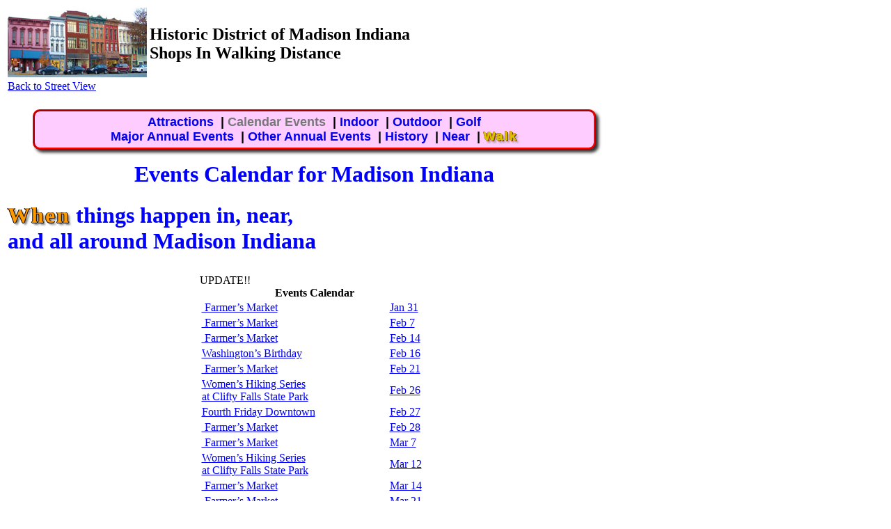

--- FILE ---
content_type: text/html; charset=UTF-8
request_url: https://www.madisonhistoricdistrictshops.com/attractions/calendar/
body_size: 12486
content:
<!DOCTYPE html><html lang="en-US"><head><meta charset="UTF-8">
<meta name="format-detection" content="telephone=yes">
<!-- //////////////////////////////////////////////////////////////////// -->
<link href="/u.css" rel="StyleSheet"><!-- fw 2 -->
<link href="/s.css" rel="StyleSheet"><!-- fw 2 -->
<link href="/a.css" rel="StyleSheet"><!-- fw 2 -->
<link href="/rv.css" rel="stylesheet"><!-- fw 2 -->
<link href="/ppage.css" rel="stylesheet"><!-- fw 2 -->
<link href="p.css" rel="stylesheet"><!-- fw 2 -->
<!-- //////////////////////////////////////////////////////////////////// -->
<!-- test 1 -->
<link rel="canonical" href="https://www.madisonhistoricdistrictshops.com/attractions/calendar/" />
<!-- TEST: Clink: -->
<title>Calendar</title><meta name="description" content="Find music, shows, events, concerts, festivals, tours, activities calendar for Madison Indiana Madison Historic District"><meta http-equiv="imagetoolbar" content="no" /><meta http-equiv="Cache-control" content="public"><!-- core --><meta name="viewport" content="width=device-width, initial-scale=1.0"><meta name="revisit-after" content="7 days"><meta name="expires" content="1 Jan 2027"><meta name="COPYRIGHT" content="Copyright 2026 madisonhistoricdistrictshops.com"><script async data-ad-client="ca-pub-3028138439905993"  src="https://pagead2.googlesyndication.com/pagead/js/adsbygoogle.js"></script><script async src="https://pagead2.googlesyndication.com/pagead/js/adsbygoogle.js?client=ca-pub-3028138439905993"
     crossorigin="anonymous"></script><meta name="format-detection" content="telephone=no"><meta http-equiv="imagetoolbar" content="no" /><meta http-equiv="Cache-control" content="public"><meta name="revisit-after" content="7 days"><meta name="expires" content="1 Jan 2027"><meta name="viewport" content="width=device-width, initial-scale=1.0"><script type="text/javascript" src="/js/gac.js"></script> <!-- test 2 -->
<!-- test 3 -->
</head>
<body><a name="top"></a>
<table id="placepage">
	<tr id="r1">
		<td id="ppuplink" width="200" height="100"><a rel="prev" href="/attractions/#calendar" target="_parent" title="Attractions"><img src="/walk/E100/N/img/96/300/100_2018.keystone.jpg" width="200" height="100"><br>
		Back to Street View</a></td>
		
		<td id="pptitle" width="722"><h2 class="Azaleapurple">
	Historic District of Madison Indiana<br>Shops In Walking Distance</h2>&nbsp;</td>
		<td id="r1c3" rowspan="3" width="100">&nbsp;</td>
		<td id="r1c4" rowspan="7" width="50">
<link href="/gedge_space.css" rel="stylesheet">

<div id="apDivGedge">
<table id="GedgeStaticTop">
<tr><td id="searchbx"><div id="cse_URsearch" width="300" style="width:300px;"><script>
  (function() {
    var cx = \'partner-pub-3028138439905993:0247014304\';var gcse = document.createElement('script');
    gcse.type = 'text/javascript';
    gcse.async = true;
    gcse.src = 'https://cse.google.com/cse.js?cx=' + cx;
    var s = document.getElementsByTagName('script')[0];
    s.parentNode.insertBefore(gcse, s);
  })();
</script>
<gcse:searchbox-only></gcse:searchbox-only></div></td></tr>
</table>
<div style="position:relative;"><table id="gedge" style="position:fixed;"><tr><td><script async src="https://pagead2.googlesyndication.com/pagead/js/adsbygoogle.js"></script>
<!-- dislpay300x600 -->
<ins class="adsbygoogle"
     style="display:inline-block;width:300px;height:600px"
     data-ad-client="ca-pub-3028138439905993"
     data-ad-slot="6037101259"></ins>
<script>
     (adsbygoogle = window.adsbygoogle || []).push({});
</script></td></tr></table><!-- close gedge table --></div>
</div>


&nbsp;</td>
	</tr>
	<tr id="r2">
		<td id="ppcontent" colspan="2"><!-- content -->


<link href="https://www.madisonhistoricdistrictshops.com/attractions/amenu.css" rel="stylesheet"><div id="amenu"><a href="/attractions/"  title="Main menu">Attractions</a> &nbsp;|&nbsp;<a href="/attractions/calendar/"  title="Calendar Events

page you are on currently." style="color:#777;" >Calendar Events</a> &nbsp;|&nbsp;<a href="/attractions/indoor/"  title="All Year &amp; All Weather">Indoor</a> &nbsp;|&nbsp;<a href="/attractions/outdoor/"  title="sunny, fair weather or clear skies">Outdoor</a> &nbsp;|&nbsp;<a href="/attractions/golf/"  title="When golf attacks">Golf</a><br><a href="/attractions/major/"  title="recur every year">Major Annual Events</a> &nbsp;|&nbsp;<a href="/attractions/annual/"  title="recur every year">Other Annual Events</a> &nbsp;|&nbsp;<a href="/attractions/history/"  title="Learn the past, 
to see the future">History</a> &nbsp;|&nbsp;<a href="/attractions/near/"  title="a short drive">Near</a> &nbsp;|&nbsp;<a href="https://www.madisonhistoricdistrictshops.com/"  title="walk about,
in walking distance">Walk</a></div>

<h1><span class="bkgfall">Events Calendar</span> <span>for</span> <span class="black">Madison Indiana</span></h1>


<h2 class="mhd"><span class="red">When</span> things happen in, near,<br>
 and all around Madison Indiana</h2>

<div style="display:table; margin-left:auto; margin-right:auto;">
<link href="https://www.madisonhistoricdistrictshops.com/x.css" rel="stylesheet">
<style>.madison { color:black; background-color:white; }.treasures_walking_tour {
	margin-left:2px; margin-bottom:2px; padding:1px 3px 1px 3px;
	font-size:18px; font-weight:bold;  color:white;
	text-shadow:-.3px -.3px #000, .6px .6px #000, 2px 2px 2px #555;
	letter-spacing:1.5px;
background-color:#2e2925; 
border:2px ridge #f9c12e; border-radius:5px; box-shadow:1px 1px 1px #333;
}</style>UPDATE!!<style> .Broomtailtitle {
	margin-left:2px; margin-bottom:2px; padding:1px 3px 1px 3px;
	font-size:18px; font-weight:bold;  color:#00FFFF;
	text-shadow:-.3px -.3px #000, .6px .6px #000, 2px 2px 2px #555;

	letter-spacing:1.5px;

background-color:white; 
border:2px ridge #0066FF; border-radius:5px; box-shadow:1px 1px 1px #333;

}

</style><script src="/SpryAssets/SpryEffects.js" type="text/javascript"></script>
	<script type="text/javascript"> <!-- 
	function MM_effectShake(targetElement) { Spry.Effect.DoShake(targetElement); } 
	//--> </script><table title="Events Calendar, by Madison Historic District Shops.com" cellpadding="0" cellspacing="0" border="0" id="calendar_heading_table" class="" onMouseOver="MM_effectShake(youtubeadtable)"><tr><th>Events Calendar</th></tr><tr><td><div title="Pick an event!" name="calendar2" id="calendar2" ><table width="330" title="Pick an event!" id="calendar_outer_actual_table"><tr title="FREE 8am-12noon, Every Saturday, April thru Oct
	   ALSO normally open on Tuesdays and Thursdays, same hours.
	   Complete with breakfast, music, and community events and activities.
	   Much more than Buy &amp; Sell fesh vegetables:
	   &bull; breakfast, music, and community events and activities.
	   &bull; Vegetables, meat, eggs, honey, bread and baked goods, nuts,
	   &bull; flowers, plants, soap and personal care products, wine, crafts,
	   and prepared food.
	   Open air variety shop.
	   At the Broadway Fountain, on Broadway St, on the west end of the 300 W. Main St block.
	   NOTE: Winter market is at Trinity Church 412 W. Main St." class=" "><td><a rel="nofollow" href="http://FARMERS_MARKET_URL" target="_blank"><span class="farmers">&nbsp;Farmer&rsquo;s</span> <span class="bkgfall">Market</span></a></td><td><a rel="nofollow" href="http://FARMERS_MARKET_URL" target="_blank"><span class="sz13">Jan&nbsp;31</span></a></td></tr><tr title="FREE 8am-12noon, Every Saturday, April thru Oct
	   ALSO normally open on Tuesdays and Thursdays, same hours.
	   Complete with breakfast, music, and community events and activities.
	   Much more than Buy &amp; Sell fesh vegetables:
	   &bull; breakfast, music, and community events and activities.
	   &bull; Vegetables, meat, eggs, honey, bread and baked goods, nuts,
	   &bull; flowers, plants, soap and personal care products, wine, crafts,
	   and prepared food.
	   Open air variety shop.
	   At the Broadway Fountain, on Broadway St, on the west end of the 300 W. Main St block.
	   NOTE: Winter market is at Trinity Church 412 W. Main St." class=" "><td><a rel="nofollow" href="http://FARMERS_MARKET_URL" target="_blank"><span class="farmers">&nbsp;Farmer&rsquo;s</span> <span class="bkgfall">Market</span></a></td><td><a rel="nofollow" href="http://FARMERS_MARKET_URL" target="_blank"><span class="sz14">Feb&nbsp;7</span></a></td></tr><tr title="FREE 8am-12noon, Every Saturday, April thru Oct
	   ALSO normally open on Tuesdays and Thursdays, same hours.
	   Complete with breakfast, music, and community events and activities.
	   Much more than Buy &amp; Sell fesh vegetables:
	   &bull; breakfast, music, and community events and activities.
	   &bull; Vegetables, meat, eggs, honey, bread and baked goods, nuts,
	   &bull; flowers, plants, soap and personal care products, wine, crafts,
	   and prepared food.
	   Open air variety shop.
	   At the Broadway Fountain, on Broadway St, on the west end of the 300 W. Main St block.
	   NOTE: Winter market is at Trinity Church 412 W. Main St." class=" "><td><a rel="nofollow" href="http://FARMERS_MARKET_URL" target="_blank"><span class="farmers">&nbsp;Farmer&rsquo;s</span> <span class="bkgfall">Market</span></a></td><td><a rel="nofollow" href="http://FARMERS_MARKET_URL" target="_blank"><span class="sz13">Feb&nbsp;14</span></a></td></tr><tr title="Born during the Julian Calendar, February 11, 1731.
	Adoption of the Gregorian Calendar moved his DOB 1 year and 11 days,
	to February 22, 1732.
	
	George Washington,
	led the Continental Army to victory
	in the American Revolutionary War,
	presided at the Constitutional Convention of 1787,
	and was the first president of the United States." class=" "><td><a rel="nofollow" href="https://visitmadison.org/events/#tribe-events-header" target="_blank"><span class="FH sz11"><span class="sz13">Washington&rsquo;s Birthday</span></span></a></td><td><a rel="nofollow" href="https://visitmadison.org/events/#tribe-events-header" target="_blank"><span class="sz13">Feb&nbsp;16</span></a></td></tr><tr title="FREE 8am-12noon, Every Saturday, April thru Oct
	   ALSO normally open on Tuesdays and Thursdays, same hours.
	   Complete with breakfast, music, and community events and activities.
	   Much more than Buy &amp; Sell fesh vegetables:
	   &bull; breakfast, music, and community events and activities.
	   &bull; Vegetables, meat, eggs, honey, bread and baked goods, nuts,
	   &bull; flowers, plants, soap and personal care products, wine, crafts,
	   and prepared food.
	   Open air variety shop.
	   At the Broadway Fountain, on Broadway St, on the west end of the 300 W. Main St block.
	   NOTE: Winter market is at Trinity Church 412 W. Main St." class=" "><td><a rel="nofollow" href="http://FARMERS_MARKET_URL" target="_blank"><span class="farmers">&nbsp;Farmer&rsquo;s</span> <span class="bkgfall">Market</span></a></td><td><a rel="nofollow" href="http://FARMERS_MARKET_URL" target="_blank"><span class="sz13">Feb&nbsp;21</span></a></td></tr><tr title="3-5pm Ladies &ndash; join  monthly group hikes! Get outdoors, stay healthy, and meet other like-minded women.
	Hikes  on Saturdays,   1-2 hours in length,  varying difficulty.
	Register for each hike  at Nature Center 812-273-0609.
	Upon registering, you will receive the starting location for the hike.
	2221 Clifty Drive, Madison, IN, 47250" class=" "><td><a rel="nofollow" href="https://visitmadison.org/event/clifty-falls-state-park-january-interactive-programs/" target="_blank">Women&rsquo;s Hiking Series<br> <div class="tar">at Clifty Falls State Park</div></a></td><td><a rel="nofollow" href="https://visitmadison.org/event/clifty-falls-state-park-january-interactive-programs/" target="_blank"><span class="sz13">Feb&nbsp;26</span></a></td></tr><tr title="5-8/9pm,
	Participating stores have extended hours, great shopping,
	Restaurants, family activities, live music, and FREE trolley rides.
	Call 812-274-0195, Email: madisonmainstreetprogram@gmail.com.
	On Main Street, Madison, IN, 47250" class=" "><td><a rel="nofollow" href="https://visitmadison.org/event/fourth-friday-in-downtown-madison/2026-02-27/" target="_blank">Fourth Friday Downtown</a></td><td><a rel="nofollow" href="https://visitmadison.org/event/fourth-friday-in-downtown-madison/2026-02-27/" target="_blank"><span class="sz13">Feb&nbsp;27</span></a></td></tr><tr title="FREE 8am-12noon, Every Saturday, April thru Oct
	   ALSO normally open on Tuesdays and Thursdays, same hours.
	   Complete with breakfast, music, and community events and activities.
	   Much more than Buy &amp; Sell fesh vegetables:
	   &bull; breakfast, music, and community events and activities.
	   &bull; Vegetables, meat, eggs, honey, bread and baked goods, nuts,
	   &bull; flowers, plants, soap and personal care products, wine, crafts,
	   and prepared food.
	   Open air variety shop.
	   At the Broadway Fountain, on Broadway St, on the west end of the 300 W. Main St block.
	   NOTE: Winter market is at Trinity Church 412 W. Main St." class=" "><td><a rel="nofollow" href="http://FARMERS_MARKET_URL" target="_blank"><span class="farmers">&nbsp;Farmer&rsquo;s</span> <span class="bkgfall">Market</span></a></td><td><a rel="nofollow" href="http://FARMERS_MARKET_URL" target="_blank"><span class="sz13">Feb&nbsp;28</span></a></td></tr><tr title="FREE 8am-12noon, Every Saturday, April thru Oct
	   ALSO normally open on Tuesdays and Thursdays, same hours.
	   Complete with breakfast, music, and community events and activities.
	   Much more than Buy &amp; Sell fesh vegetables:
	   &bull; breakfast, music, and community events and activities.
	   &bull; Vegetables, meat, eggs, honey, bread and baked goods, nuts,
	   &bull; flowers, plants, soap and personal care products, wine, crafts,
	   and prepared food.
	   Open air variety shop.
	   At the Broadway Fountain, on Broadway St, on the west end of the 300 W. Main St block.
	   NOTE: Winter market is at Trinity Church 412 W. Main St." class=" "><td><a rel="nofollow" href="http://FARMERS_MARKET_URL" target="_blank"><span class="farmers">&nbsp;Farmer&rsquo;s</span> <span class="bkgfall">Market</span></a></td><td><a rel="nofollow" href="http://FARMERS_MARKET_URL" target="_blank"><span class="sz14">Mar&nbsp;7</span></a></td></tr><tr title="2-4pm Ladies &ndash; join  monthly group hikes! Get outdoors, stay healthy, and meet other like-minded women.
	Hikes  on Saturdays,   1-2 hours in length,  varying difficulty.
	Register for each hike  at Nature Center 812-273-0609.
	Upon registering, you will receive the starting location for the hike.
	2221 Clifty Drive, Madison, IN, 47250" class=" "><td><a rel="nofollow" href="https://visitmadison.org/event/clifty-falls-state-park-january-interactive-programs/" target="_blank">Women&rsquo;s Hiking Series<br> <div class="tar">at Clifty Falls State Park</div></a></td><td><a rel="nofollow" href="https://visitmadison.org/event/clifty-falls-state-park-january-interactive-programs/" target="_blank"><span class="sz13">Mar&nbsp;12</span></a></td></tr><tr title="FREE 8am-12noon, Every Saturday, April thru Oct
	   ALSO normally open on Tuesdays and Thursdays, same hours.
	   Complete with breakfast, music, and community events and activities.
	   Much more than Buy &amp; Sell fesh vegetables:
	   &bull; breakfast, music, and community events and activities.
	   &bull; Vegetables, meat, eggs, honey, bread and baked goods, nuts,
	   &bull; flowers, plants, soap and personal care products, wine, crafts,
	   and prepared food.
	   Open air variety shop.
	   At the Broadway Fountain, on Broadway St, on the west end of the 300 W. Main St block.
	   NOTE: Winter market is at Trinity Church 412 W. Main St." class=" "><td><a rel="nofollow" href="http://FARMERS_MARKET_URL" target="_blank"><span class="farmers">&nbsp;Farmer&rsquo;s</span> <span class="bkgfall">Market</span></a></td><td><a rel="nofollow" href="http://FARMERS_MARKET_URL" target="_blank"><span class="sz13">Mar&nbsp;14</span></a></td></tr><tr title="FREE 8am-12noon, Every Saturday, April thru Oct
	   ALSO normally open on Tuesdays and Thursdays, same hours.
	   Complete with breakfast, music, and community events and activities.
	   Much more than Buy &amp; Sell fesh vegetables:
	   &bull; breakfast, music, and community events and activities.
	   &bull; Vegetables, meat, eggs, honey, bread and baked goods, nuts,
	   &bull; flowers, plants, soap and personal care products, wine, crafts,
	   and prepared food.
	   Open air variety shop.
	   At the Broadway Fountain, on Broadway St, on the west end of the 300 W. Main St block.
	   NOTE: Winter market is at Trinity Church 412 W. Main St." class=" "><td><a rel="nofollow" href="http://FARMERS_MARKET_URL" target="_blank"><span class="farmers">&nbsp;Farmer&rsquo;s</span> <span class="bkgfall">Market</span></a></td><td><a rel="nofollow" href="http://FARMERS_MARKET_URL" target="_blank"><span class="sz13">Mar&nbsp;21</span></a></td></tr><tr title="5-8/9pm,
	Participating stores have extended hours, great shopping,
	Restaurants, family activities, live music, and FREE trolley rides.
	Call 812-274-0195, Email: madisonmainstreetprogram@gmail.com.
	On Main Street, Madison, IN, 47250" class=" "><td><a rel="nofollow" href="https://visitmadison.org/event/fourth-friday-in-downtown-madison/2026-03-27/" target="_blank">Fourth Friday Downtown</a></td><td><a rel="nofollow" href="https://visitmadison.org/event/fourth-friday-in-downtown-madison/2026-03-27/" target="_blank"><span class="sz13">Mar&nbsp;27</span></a></td></tr><tr title="FREE 8am-12noon, Every Saturday, April thru Oct
	   ALSO normally open on Tuesdays and Thursdays, same hours.
	   Complete with breakfast, music, and community events and activities.
	   Much more than Buy &amp; Sell fesh vegetables:
	   &bull; breakfast, music, and community events and activities.
	   &bull; Vegetables, meat, eggs, honey, bread and baked goods, nuts,
	   &bull; flowers, plants, soap and personal care products, wine, crafts,
	   and prepared food.
	   Open air variety shop.
	   At the Broadway Fountain, on Broadway St, on the west end of the 300 W. Main St block.
	   NOTE: Winter market is at Trinity Church 412 W. Main St." class=" "><td><a rel="nofollow" href="http://FARMERS_MARKET_URL" target="_blank"><span class="farmers">&nbsp;Farmer&rsquo;s</span> <span class="bkgfall">Market</span></a></td><td><a rel="nofollow" href="http://FARMERS_MARKET_URL" target="_blank"><span class="sz13">Mar&nbsp;28</span></a></td></tr><tr title="2-4pm Ladies &ndash; join  monthly group hikes! Get outdoors, stay healthy, and meet other like-minded women.
	Hikes  on Saturdays,   1-2 hours in length,  varying difficulty.
	Register for each hike  at Nature Center 812-273-0609.
	Upon registering, you will receive the starting location for the hike.
	2221 Clifty Drive, Madison, IN, 47250" class=" "><td><a rel="nofollow" href="https://visitmadison.org/event/clifty-falls-state-park-january-interactive-programs/" target="_blank">Women&rsquo;s Hiking Series<br> <div class="tar">at Clifty Falls State Park</div></a></td><td><a rel="nofollow" href="https://visitmadison.org/event/clifty-falls-state-park-january-interactive-programs/" target="_blank"><span class="sz14">Apr&nbsp;2</span></a></td></tr><tr title="Madison carriage rides for historic tours, weddings,
	   also available 20 passenger trolley and antique funeral casson.
	   typically found downtown near comfort station on saturdays
Saturdays,  April-Dec. 4pm-9pm, by appointment, 
		    Dec.-March, by SPECIAL appointment ONLY!
	CALL 812-756-4168" class=" "><td><a rel="nofollow" href="https://www.madisonhistoricdistrictshops.com/walk/W200/#broomtail" target="_blank"><span class="Broomtailtitle">Broomtail carriage rides</span></a></td><td><a rel="nofollow" href="https://www.madisonhistoricdistrictshops.com/walk/W200/#broomtail" target="_blank"><span class="sz14">Apr&nbsp;3</span></a></td></tr><tr title="FREE 8am-12noon, Every Saturday, April thru Oct
	   ALSO normally open on Tuesdays and Thursdays, same hours.
	   Complete with breakfast, music, and community events and activities.
	   Much more than Buy &amp; Sell fesh vegetables:
	   &bull; breakfast, music, and community events and activities.
	   &bull; Vegetables, meat, eggs, honey, bread and baked goods, nuts,
	   &bull; flowers, plants, soap and personal care products, wine, crafts,
	   and prepared food.
	   Open air variety shop.
	   At the Broadway Fountain, on Broadway St, on the west end of the 300 W. Main St block.
	   NOTE: Winter market is at Trinity Church 412 W. Main St." class=" "><td><a rel="nofollow" href="http://FARMERS_MARKET_URL" target="_blank"><span class="farmers">&nbsp;Farmer&rsquo;s</span> <span class="bkgfall">Market</span></a></td><td><a rel="nofollow" href="http://FARMERS_MARKET_URL" target="_blank"><span class="sz14">Apr&nbsp;4</span></a></td></tr><tr title="Madison carriage rides for historic tours, weddings,
	   also available 20 passenger trolley and antique funeral casson.
	   typically found downtown near comfort station on saturdays
Saturdays,  April-Dec. 4pm-9pm, by appointment, 
		    Dec.-March, by SPECIAL appointment ONLY!
	CALL 812-756-4168" class=" "><td><a rel="nofollow" href="https://www.madisonhistoricdistrictshops.com/walk/W200/#broomtail" target="_blank"><span class="Broomtailtitle">Broomtail carriage rides</span></a></td><td><a rel="nofollow" href="https://www.madisonhistoricdistrictshops.com/walk/W200/#broomtail" target="_blank"><span class="sz13">Apr&nbsp;10</span></a></td></tr><tr title="Friday before Easter Sunday, is
	a day of fasting and penance,
	to commemorate the Crucifixion of Jesus Christ.
		
	NOTE: Palm Sunday is sunday before Good Friday and Easter Sunday.
	Palm Sunday feast commemorates Jesus&rsquo; triumphal entry into Jerusalem.
	Good Friday commemorates Jesus&rsquo; execution and death on Good Saturday.
	Easter Sunday commemorates Jesus&rsquo; resurrection and ascension into heaven." class=" "><td><a rel="nofollow" href="https://en.wikipedia.org/wiki/Good_Friday" target="_blank"><span class="IH">Good Friday</span></a></td><td><a rel="nofollow" href="https://en.wikipedia.org/wiki/Good_Friday" target="_blank"><span class="sz13">Apr&nbsp;10</span></a></td></tr><tr title="FREE 8am-12noon, Every Saturday, April thru Oct
	   ALSO normally open on Tuesdays and Thursdays, same hours.
	   Complete with breakfast, music, and community events and activities.
	   Much more than Buy &amp; Sell fesh vegetables:
	   &bull; breakfast, music, and community events and activities.
	   &bull; Vegetables, meat, eggs, honey, bread and baked goods, nuts,
	   &bull; flowers, plants, soap and personal care products, wine, crafts,
	   and prepared food.
	   Open air variety shop.
	   At the Broadway Fountain, on Broadway St, on the west end of the 300 W. Main St block.
	   NOTE: Winter market is at Trinity Church 412 W. Main St." class=" "><td><a rel="nofollow" href="http://FARMERS_MARKET_URL" target="_blank"><span class="farmers">&nbsp;Farmer&rsquo;s</span> <span class="bkgfall">Market</span></a></td><td><a rel="nofollow" href="http://FARMERS_MARKET_URL" target="_blank"><span class="sz13">Apr&nbsp;11</span></a></td></tr><tr title="A single persons holiday,
		mostly observed in South Korea by singles.
		
		Singles should travel in  &rdquo;groups of trusted friends,&ldquo;
			come, mingle and meet someone new!
		Remember, dont make the trip without a Reservation first!" class=" "><td><a rel="nofollow" href="https://visitmadison.org/events/#tribe-events-header" target="_blank">Black Day &ndash; <span class="nowrap">Lonely 
		<span class="red">Hearts</span> 
		<class="black">Club</span></span>
		
		<span class="nowrap">(<span class="red">&hearts;&rsquo;s</span> 
		<class="black">&clubs;</span>)</span></a></td><td><a rel="nofollow" href="https://visitmadison.org/events/#tribe-events-header" target="_blank"><span class="sz13">Apr&nbsp;14</span></a></td></tr><tr title="Madison carriage rides for historic tours, weddings,
	   also available 20 passenger trolley and antique funeral casson.
	   typically found downtown near comfort station on saturdays
Saturdays,  April-Dec. 4pm-9pm, by appointment, 
		    Dec.-March, by SPECIAL appointment ONLY!
	CALL 812-756-4168" class=" "><td><a rel="nofollow" href="https://www.madisonhistoricdistrictshops.com/walk/W200/#broomtail" target="_blank"><span class="Broomtailtitle">Broomtail carriage rides</span></a></td><td><a rel="nofollow" href="https://www.madisonhistoricdistrictshops.com/walk/W200/#broomtail" target="_blank"><span class="sz13">Apr&nbsp;17</span></a></td></tr><tr title="FREE 8am-12noon, Every Saturday, April thru Oct
	   ALSO normally open on Tuesdays and Thursdays, same hours.
	   Complete with breakfast, music, and community events and activities.
	   Much more than Buy &amp; Sell fesh vegetables:
	   &bull; breakfast, music, and community events and activities.
	   &bull; Vegetables, meat, eggs, honey, bread and baked goods, nuts,
	   &bull; flowers, plants, soap and personal care products, wine, crafts,
	   and prepared food.
	   Open air variety shop.
	   At the Broadway Fountain, on Broadway St, on the west end of the 300 W. Main St block.
	   NOTE: Winter market is at Trinity Church 412 W. Main St." class=" "><td><a rel="nofollow" href="http://FARMERS_MARKET_URL" target="_blank"><span class="farmers">&nbsp;Farmer&rsquo;s</span> <span class="bkgfall">Market</span></a></td><td><a rel="nofollow" href="http://FARMERS_MARKET_URL" target="_blank"><span class="sz13">Apr&nbsp;18</span></a></td></tr><tr title="5-8/9pm,
	Participating stores have extended hours, great shopping,
	Restaurants, family activities, live music, and FREE trolley rides.
	Call 812-274-0195, Email: madisonmainstreetprogram@gmail.com.
	On Main Street, Madison, IN, 47250" class=" "><td><a rel="nofollow" href="https://visitmadison.org/event/fourth-friday-in-downtown-madison/2026-04-24/" target="_blank">Fourth Friday Downtown</a></td><td><a rel="nofollow" href="https://visitmadison.org/event/fourth-friday-in-downtown-madison/2026-04-24/" target="_blank"><span class="sz13">Apr&nbsp;24</span></a></td></tr><tr title="Madison carriage rides for historic tours, weddings,
	   also available 20 passenger trolley and antique funeral casson.
	   typically found downtown near comfort station on saturdays
Saturdays,  April-Dec. 4pm-9pm, by appointment, 
		    Dec.-March, by SPECIAL appointment ONLY!
	CALL 812-756-4168" class=" "><td><a rel="nofollow" href="https://www.madisonhistoricdistrictshops.com/walk/W200/#broomtail" target="_blank"><span class="Broomtailtitle">Broomtail carriage rides</span></a></td><td><a rel="nofollow" href="https://www.madisonhistoricdistrictshops.com/walk/W200/#broomtail" target="_blank"><span class="sz13">Apr&nbsp;24</span></a></td></tr><tr title="5-8pm
	Madison Area Arts Alliance celebrates Madison’s Cultural Arts District.
	New exciting exhibit featured with Madison Main Street&rsquo;s Fourth Friday!
	Meet the Artist and Reception – 5–8PMApril 22nd: SHE ROCKS! A celebration of Local Women Artists" class=" "><td><a rel="nofollow" href="https://visitmadison.org/events/#tribe-events-header" target="_blank">Gallery @ The SPOT on 4th Friday! <span class="fright FREE">FREE</span></a></td><td><a rel="nofollow" href="https://visitmadison.org/events/#tribe-events-header" target="_blank"><span class="sz13">Apr&nbsp;24</span></a></td></tr><tr title="FREE 8am-12noon, Every Saturday, April thru Oct
	   ALSO normally open on Tuesdays and Thursdays, same hours.
	   Complete with breakfast, music, and community events and activities.
	   Much more than Buy &amp; Sell fesh vegetables:
	   &bull; breakfast, music, and community events and activities.
	   &bull; Vegetables, meat, eggs, honey, bread and baked goods, nuts,
	   &bull; flowers, plants, soap and personal care products, wine, crafts,
	   and prepared food.
	   Open air variety shop.
	   At the Broadway Fountain, on Broadway St, on the west end of the 300 W. Main St block.
	   NOTE: Winter market is at Trinity Church 412 W. Main St." class=" "><td><a rel="nofollow" href="http://FARMERS_MARKET_URL" target="_blank"><span class="farmers">&nbsp;Farmer&rsquo;s</span> <span class="bkgfall">Market</span></a></td><td><a rel="nofollow" href="http://FARMERS_MARKET_URL" target="_blank"><span class="sz13">Apr&nbsp;25</span></a></td></tr><tr title="Madison carriage rides for historic tours, weddings,
	   also available 20 passenger trolley and antique funeral casson.
	   typically found downtown near comfort station on saturdays
Saturdays,  April-Dec. 4pm-9pm, by appointment, 
		    Dec.-March, by SPECIAL appointment ONLY!
	CALL 812-756-4168" class=" "><td><a rel="nofollow" href="https://www.madisonhistoricdistrictshops.com/walk/W200/#broomtail" target="_blank"><span class="Broomtailtitle">Broomtail carriage rides</span></a></td><td><a rel="nofollow" href="https://www.madisonhistoricdistrictshops.com/walk/W200/#broomtail" target="_blank"><span class="sz14">May&nbsp;1</span></a></td></tr><tr title="FREE 8am-12noon, Every Saturday, April thru Oct
	   ALSO normally open on Tuesdays and Thursdays, same hours.
	   Complete with breakfast, music, and community events and activities.
	   Much more than Buy &amp; Sell fesh vegetables:
	   &bull; breakfast, music, and community events and activities.
	   &bull; Vegetables, meat, eggs, honey, bread and baked goods, nuts,
	   &bull; flowers, plants, soap and personal care products, wine, crafts,
	   and prepared food.
	   Open air variety shop.
	   At the Broadway Fountain, on Broadway St, on the west end of the 300 W. Main St block.
	   NOTE: Winter market is at Trinity Church 412 W. Main St." class=" "><td><a rel="nofollow" href="http://FARMERS_MARKET_URL" target="_blank"><span class="farmers">&nbsp;Farmer&rsquo;s</span> <span class="bkgfall">Market</span></a></td><td><a rel="nofollow" href="http://FARMERS_MARKET_URL" target="_blank"><span class="sz14">May&nbsp;2</span></a></td></tr><tr title="2-4pm Ladies &ndash; join  monthly group hikes! Get outdoors, stay healthy, and meet other like-minded women.
	Hikes  on Saturdays,   1-2 hours in length,  varying difficulty.
	Register for each hike  at Nature Center 812-273-0609.
	Upon registering, you will receive the starting location for the hike.
	2221 Clifty Drive, Madison, IN, 47250" class=" "><td><a rel="nofollow" href="https://visitmadison.org/event/clifty-falls-state-park-january-interactive-programs/" target="_blank">Women&rsquo;s Hiking Series<br> <div class="tar">at Clifty Falls State Park</div></a></td><td><a rel="nofollow" href="https://visitmadison.org/event/clifty-falls-state-park-january-interactive-programs/" target="_blank"><span class="sz14">May&nbsp;7</span></a></td></tr><tr title="Madison carriage rides for historic tours, weddings,
	   also available 20 passenger trolley and antique funeral casson.
	   typically found downtown near comfort station on saturdays
Saturdays,  April-Dec. 4pm-9pm, by appointment, 
		    Dec.-March, by SPECIAL appointment ONLY!
	CALL 812-756-4168" class=" "><td><a rel="nofollow" href="https://www.madisonhistoricdistrictshops.com/walk/W200/#broomtail" target="_blank"><span class="Broomtailtitle">Broomtail carriage rides</span></a></td><td><a rel="nofollow" href="https://www.madisonhistoricdistrictshops.com/walk/W200/#broomtail" target="_blank"><span class="sz14">May&nbsp;8</span></a></td></tr><tr title="FREE 8am-12noon, Every Saturday, April thru Oct
	   ALSO normally open on Tuesdays and Thursdays, same hours.
	   Complete with breakfast, music, and community events and activities.
	   Much more than Buy &amp; Sell fesh vegetables:
	   &bull; breakfast, music, and community events and activities.
	   &bull; Vegetables, meat, eggs, honey, bread and baked goods, nuts,
	   &bull; flowers, plants, soap and personal care products, wine, crafts,
	   and prepared food.
	   Open air variety shop.
	   At the Broadway Fountain, on Broadway St, on the west end of the 300 W. Main St block.
	   NOTE: Winter market is at Trinity Church 412 W. Main St." class=" "><td><a rel="nofollow" href="http://FARMERS_MARKET_URL" target="_blank"><span class="farmers">&nbsp;Farmer&rsquo;s</span> <span class="bkgfall">Market</span></a></td><td><a rel="nofollow" href="http://FARMERS_MARKET_URL" target="_blank"><span class="sz14">May&nbsp;9</span></a></td></tr><tr title="" class=" "><td><a rel="nofollow" href="https://www.theazaleamanor.com/packages/" target="_blank">Mother&rsquo;s Day</a></td><td><a rel="nofollow" href="https://www.theazaleamanor.com/packages/" target="_blank"><span class="sz13">May&nbsp;10</span></a></td></tr><tr title="Madison carriage rides for historic tours, weddings,
	   also available 20 passenger trolley and antique funeral casson.
	   typically found downtown near comfort station on saturdays
Saturdays,  April-Dec. 4pm-9pm, by appointment, 
		    Dec.-March, by SPECIAL appointment ONLY!
	CALL 812-756-4168" class=" "><td><a rel="nofollow" href="https://www.madisonhistoricdistrictshops.com/walk/W200/#broomtail" target="_blank"><span class="Broomtailtitle">Broomtail carriage rides</span></a></td><td><a rel="nofollow" href="https://www.madisonhistoricdistrictshops.com/walk/W200/#broomtail" target="_blank"><span class="sz13">May&nbsp;15</span></a></td></tr><tr title="Honor the current Active Duty military personnel" class=" "><td><a rel="nofollow" href="https://en.wikipedia.org/wiki/Armed_Forces_Day#United_States" target="_blank"><span class="FH">Armed Forces Day</span></a></td><td><a rel="nofollow" href="https://en.wikipedia.org/wiki/Armed_Forces_Day#United_States" target="_blank"><span class="sz13">May&nbsp;16</span></a></td></tr><tr title="10am-12Noon,  FREE
	Guided walking tour of Madison&rsquo;s Downtown Treasures (formerly known as the Architectural Walking Tour.)
	Includes Architecture, Art and History.
	Tour begins &amp; ends at Broadway Fountain Madison, appx 2 hrs long.
	Enjoy a self-guided tour by downloading the PocketSights Free APP.
	Historic Madison, Inc. (HMI) 812-265-2967, donations accepted.
	
	LINK is to mobile phone Guided Tour App." class=" "><td><a rel="nofollow" href="https://pocketsights.com/tour-guide-app" target="_blank"><span class="treasures_walking_tour">Treasures Walking Tour</span><br><span class="fright FREE">FREE</span></a></td><td><a rel="nofollow" href="https://pocketsights.com/tour-guide-app" target="_blank"><span class="sz13">May&nbsp;16</span></a></td></tr><tr title="FREE 8am-12noon, Every Saturday, April thru Oct
	   ALSO normally open on Tuesdays and Thursdays, same hours.
	   Complete with breakfast, music, and community events and activities.
	   Much more than Buy &amp; Sell fesh vegetables:
	   &bull; breakfast, music, and community events and activities.
	   &bull; Vegetables, meat, eggs, honey, bread and baked goods, nuts,
	   &bull; flowers, plants, soap and personal care products, wine, crafts,
	   and prepared food.
	   Open air variety shop.
	   At the Broadway Fountain, on Broadway St, on the west end of the 300 W. Main St block.
	   NOTE: Winter market is at Trinity Church 412 W. Main St." class=" "><td><a rel="nofollow" href="http://FARMERS_MARKET_URL" target="_blank"><span class="farmers">&nbsp;Farmer&rsquo;s</span> <span class="bkgfall">Market</span></a></td><td><a rel="nofollow" href="http://FARMERS_MARKET_URL" target="_blank"><span class="sz13">May&nbsp;16</span></a></td></tr><tr title="The only _Jet_Boat_ tours of the Ohio River and Kentucky River.
	5 tours to choose from, $29-$199.
	11am to 7pm.
	At Madison Boat Ramp, located at corner of Vaughn Dr and West Street, along the Ohio River.
	Call 812-701-1155" class="bkgyel "><td><a rel="nofollow" href="https://rockinthunder.com/" target="_blank"><span class="rockin_thunder">Rockin&rsquo; Thunder</span> River Tours <br>Season Opening!</a></td><td><a rel="nofollow" href="https://rockinthunder.com/" target="_blank"><span class="">May&nbsp;22<br>- <strong>Oct&nbsp;10</strong></span></a></td></tr><tr title="Madison carriage rides for historic tours, weddings,
	   also available 20 passenger trolley and antique funeral casson.
	   typically found downtown near comfort station on saturdays
Saturdays,  April-Dec. 4pm-9pm, by appointment, 
		    Dec.-March, by SPECIAL appointment ONLY!
	CALL 812-756-4168" class=" "><td><a rel="nofollow" href="https://www.madisonhistoricdistrictshops.com/walk/W200/#broomtail" target="_blank"><span class="Broomtailtitle">Broomtail carriage rides</span></a></td><td><a rel="nofollow" href="https://www.madisonhistoricdistrictshops.com/walk/W200/#broomtail" target="_blank"><span class="sz13">May&nbsp;22</span></a></td></tr><tr title="5-8pm
	Madison Area Arts Alliance celebrates Madison’s Cultural Arts District.
	New exciting exhibit featured with Madison Main Street&rsquo;s Fourth Friday!
	Meet the Artist and Reception – 5–8PMMay 27th: Paintings by Maria Napoli" class=" "><td><a rel="nofollow" href="https://visitmadison.org/events/#tribe-events-header" target="_blank">Gallery @ The SPOT on 4th Friday! <span class="fright FREE">FREE</span></a></td><td><a rel="nofollow" href="https://visitmadison.org/events/#tribe-events-header" target="_blank"><span class="sz13">May&nbsp;22</span></a></td></tr><tr title="5-8/9pm,
	Participating stores have extended hours, great shopping,
	Restaurants, family activities, live music, and FREE trolley rides.
	Call 812-274-0195, Email: madisonmainstreetprogram@gmail.com.
	On Main Street, Madison, IN, 47250" class=" "><td><a rel="nofollow" href="https://visitmadison.org/event/fourth-friday-in-downtown-madison/2026-05-22/" target="_blank">Fourth Friday Downtown</a></td><td><a rel="nofollow" href="https://visitmadison.org/event/fourth-friday-in-downtown-madison/2026-05-22/" target="_blank"><span class="sz13">May&nbsp;22</span></a></td></tr><tr title="FREE 8am-12noon, Every Saturday, April thru Oct
	   ALSO normally open on Tuesdays and Thursdays, same hours.
	   Complete with breakfast, music, and community events and activities.
	   Much more than Buy &amp; Sell fesh vegetables:
	   &bull; breakfast, music, and community events and activities.
	   &bull; Vegetables, meat, eggs, honey, bread and baked goods, nuts,
	   &bull; flowers, plants, soap and personal care products, wine, crafts,
	   and prepared food.
	   Open air variety shop.
	   At the Broadway Fountain, on Broadway St, on the west end of the 300 W. Main St block.
	   NOTE: Winter market is at Trinity Church 412 W. Main St." class=" "><td><a rel="nofollow" href="http://FARMERS_MARKET_URL" target="_blank"><span class="farmers">&nbsp;Farmer&rsquo;s</span> <span class="bkgfall">Market</span></a></td><td><a rel="nofollow" href="http://FARMERS_MARKET_URL" target="_blank"><span class="sz13">May&nbsp;23</span></a></td></tr><tr title="Free to public,  $20 to register a car.
	8am-4:30pm, Rain or Shine.
	Food, music & fun!  Prizes &amp; T-Shirts. Madison Riverfront, Madison Indiana.
	Over 150 trophies, open show, cars, trucks and motorcycles.
	Veteran&rsquo;s Memorial service at noon.
	Questions 812-599-6635.
	At Madison Riverfront, Madison Indiana" class="bkgyel "><td><a rel="nofollow" href="https://visitmadison.org/event/riverfront-run-car-show/" target="_blank"><span class="riverfrontrun"><span>River</span><span>front</span></span> Run <span>Car Show</span></a></td><td><a rel="nofollow" href="https://visitmadison.org/event/riverfront-run-car-show/" target="_blank"><span class="sz10">May&nbsp;23-24</span></a></td></tr><tr title="Remember the fallen and sacrifices in the last full measure of each life.
	Mourn U.S. military personnel who died in service.
	Also the unofficial start of summer in the United States." class=" "><td><a rel="nofollow" href="https://en.wikipedia.org/wiki/Memorial_Day" target="_blank"><span class="FH">Memorial Day</span></a></td><td><a rel="nofollow" href="https://en.wikipedia.org/wiki/Memorial_Day" target="_blank"><span class="sz13">May&nbsp;25</span></a></td></tr><tr title="Madison carriage rides for historic tours, weddings,
	   also available 20 passenger trolley and antique funeral casson.
	   typically found downtown near comfort station on saturdays
Saturdays,  April-Dec. 4pm-9pm, by appointment, 
		    Dec.-March, by SPECIAL appointment ONLY!
	CALL 812-756-4168" class=" "><td><a rel="nofollow" href="https://www.madisonhistoricdistrictshops.com/walk/W200/#broomtail" target="_blank"><span class="Broomtailtitle">Broomtail carriage rides</span></a></td><td><a rel="nofollow" href="https://www.madisonhistoricdistrictshops.com/walk/W200/#broomtail" target="_blank"><span class="sz13">May&nbsp;29</span></a></td></tr><tr title="FREE 8am-12noon, Every Saturday, April thru Oct
	   ALSO normally open on Tuesdays and Thursdays, same hours.
	   Complete with breakfast, music, and community events and activities.
	   Much more than Buy &amp; Sell fesh vegetables:
	   &bull; breakfast, music, and community events and activities.
	   &bull; Vegetables, meat, eggs, honey, bread and baked goods, nuts,
	   &bull; flowers, plants, soap and personal care products, wine, crafts,
	   and prepared food.
	   Open air variety shop.
	   At the Broadway Fountain, on Broadway St, on the west end of the 300 W. Main St block.
	   NOTE: Winter market is at Trinity Church 412 W. Main St." class=" "><td><a rel="nofollow" href="http://FARMERS_MARKET_URL" target="_blank"><span class="farmers">&nbsp;Farmer&rsquo;s</span> <span class="bkgfall">Market</span></a></td><td><a rel="nofollow" href="http://FARMERS_MARKET_URL" target="_blank"><span class="sz13">May&nbsp;30</span></a></td></tr><tr title="Madison carriage rides for historic tours, weddings,
	   also available 20 passenger trolley and antique funeral casson.
	   typically found downtown near comfort station on saturdays
Saturdays,  April-Dec. 4pm-9pm, by appointment, 
		    Dec.-March, by SPECIAL appointment ONLY!
	CALL 812-756-4168" class=" "><td><a rel="nofollow" href="https://www.madisonhistoricdistrictshops.com/walk/W200/#broomtail" target="_blank"><span class="Broomtailtitle">Broomtail carriage rides</span></a></td><td><a rel="nofollow" href="https://www.madisonhistoricdistrictshops.com/walk/W200/#broomtail" target="_blank"><span class="sz14">Jun&nbsp;5</span></a></td></tr><tr title="FREE 8am-12noon, Every Saturday, April thru Oct
	   ALSO normally open on Tuesdays and Thursdays, same hours.
	   Complete with breakfast, music, and community events and activities.
	   Much more than Buy &amp; Sell fesh vegetables:
	   &bull; breakfast, music, and community events and activities.
	   &bull; Vegetables, meat, eggs, honey, bread and baked goods, nuts,
	   &bull; flowers, plants, soap and personal care products, wine, crafts,
	   and prepared food.
	   Open air variety shop.
	   At the Broadway Fountain, on Broadway St, on the west end of the 300 W. Main St block.
	   NOTE: Winter market is at Trinity Church 412 W. Main St." class=" "><td><a rel="nofollow" href="http://FARMERS_MARKET_URL" target="_blank"><span class="farmers">&nbsp;Farmer&rsquo;s</span> <span class="bkgfall">Market</span></a></td><td><a rel="nofollow" href="http://FARMERS_MARKET_URL" target="_blank"><span class="sz14">Jun&nbsp;6</span></a></td></tr><tr title="10am-12pm Ladies &ndash; join  monthly group hikes! Get outdoors, stay healthy, and meet other like-minded women.
	Hikes  on Saturdays,   1-2 hours in length,  varying difficulty.
	Register for each hike  at Nature Center 812-273-0609.
	Upon registering, you will receive the starting location for the hike.
	2221 Clifty Drive, Madison, IN, 47250" class=" "><td><a rel="nofollow" href="https://visitmadison.org/event/clifty-falls-state-park-january-interactive-programs/" target="_blank">Women&rsquo;s Hiking Series<br> <div class="tar">at Clifty Falls State Park</div></a></td><td><a rel="nofollow" href="https://visitmadison.org/event/clifty-falls-state-park-january-interactive-programs/" target="_blank"><span class="sz13">Jun&nbsp;11</span></a></td></tr><tr title="Madison carriage rides for historic tours, weddings,
	   also available 20 passenger trolley and antique funeral casson.
	   typically found downtown near comfort station on saturdays
Saturdays,  April-Dec. 4pm-9pm, by appointment, 
		    Dec.-March, by SPECIAL appointment ONLY!
	CALL 812-756-4168" class=" "><td><a rel="nofollow" href="https://www.madisonhistoricdistrictshops.com/walk/W200/#broomtail" target="_blank"><span class="Broomtailtitle">Broomtail carriage rides</span></a></td><td><a rel="nofollow" href="https://www.madisonhistoricdistrictshops.com/walk/W200/#broomtail" target="_blank"><span class="sz13">Jun&nbsp;12</span></a></td></tr><tr title="5-9pm, 	FREE,
		Local and regional bands rock in downtown Madison&rsquo;s historic district! 
		Family friendly atmosphere.   Bring your own lawn chairs!
		Usually at Broadway Fountain, corner of Broadway and Main St.
	EXCEPT in August at Bicentennial Park, along the Ohio River, 106 W. Vaughn Dr Madison Indiana. 6-9pm
		Donations encouraged. 812-274-0195/812.273-0556" class="bkgyel "><td><a rel="nofollow" href="https://visitmadison.org/events/#tribe-events-header" target="_blank"><span class="MIP" id="MIP">
	   <span class="MUSIC">&nbsp;Music</span>
	   <span class="IN_THE">&nbsp;in the&nbsp;</span>
	   <span class="PARK">Park</span>&nbsp;</span><span class="fright LIVE_MUSIC" id="shake">Live Music!</span><span class="fright FREE">FREE</span></a></td><td><a rel="nofollow" href="https://visitmadison.org/events/#tribe-events-header" target="_blank"><span class="sz13">Jun&nbsp;12</span></a></td></tr><tr title="FREE 8am-12noon, Every Saturday, April thru Oct
	   ALSO normally open on Tuesdays and Thursdays, same hours.
	   Complete with breakfast, music, and community events and activities.
	   Much more than Buy &amp; Sell fesh vegetables:
	   &bull; breakfast, music, and community events and activities.
	   &bull; Vegetables, meat, eggs, honey, bread and baked goods, nuts,
	   &bull; flowers, plants, soap and personal care products, wine, crafts,
	   and prepared food.
	   Open air variety shop.
	   At the Broadway Fountain, on Broadway St, on the west end of the 300 W. Main St block.
	   NOTE: Winter market is at Trinity Church 412 W. Main St." class=" "><td><a rel="nofollow" href="http://FARMERS_MARKET_URL" target="_blank"><span class="farmers">&nbsp;Farmer&rsquo;s</span> <span class="bkgfall">Market</span></a></td><td><a rel="nofollow" href="http://FARMERS_MARKET_URL" target="_blank"><span class="sz13">Jun&nbsp;13</span></a></td></tr><tr title="Officially Junteenth National Independence Day,
	AKA Jubilee Day, Emancipation Day, Freedom Day, Black Independence Day
	
	Federal holiday commemorating the emancipation of African-American slaves.
	Typically a celebration of African-American culture.
	Enjoy free trade, free market economics,
	and go shopping!" class=" "><td><a rel="nofollow" href="https://en.wikipedia.org/wiki/Juneteenth" target="_blank"><span class="FH">Juneteenth</span></a></td><td><a rel="nofollow" href="https://en.wikipedia.org/wiki/Juneteenth" target="_blank"><span class="sz13">Jun&nbsp;19</span></a></td></tr><tr title="Madison carriage rides for historic tours, weddings,
	   also available 20 passenger trolley and antique funeral casson.
	   typically found downtown near comfort station on saturdays
Saturdays,  April-Dec. 4pm-9pm, by appointment, 
		    Dec.-March, by SPECIAL appointment ONLY!
	CALL 812-756-4168" class=" "><td><a rel="nofollow" href="https://www.madisonhistoricdistrictshops.com/walk/W200/#broomtail" target="_blank"><span class="Broomtailtitle">Broomtail carriage rides</span></a></td><td><a rel="nofollow" href="https://www.madisonhistoricdistrictshops.com/walk/W200/#broomtail" target="_blank"><span class="sz13">Jun&nbsp;19</span></a></td></tr><tr title="FREE 8am-12noon, Every Saturday, April thru Oct
	   ALSO normally open on Tuesdays and Thursdays, same hours.
	   Complete with breakfast, music, and community events and activities.
	   Much more than Buy &amp; Sell fesh vegetables:
	   &bull; breakfast, music, and community events and activities.
	   &bull; Vegetables, meat, eggs, honey, bread and baked goods, nuts,
	   &bull; flowers, plants, soap and personal care products, wine, crafts,
	   and prepared food.
	   Open air variety shop.
	   At the Broadway Fountain, on Broadway St, on the west end of the 300 W. Main St block.
	   NOTE: Winter market is at Trinity Church 412 W. Main St." class=" "><td><a rel="nofollow" href="http://FARMERS_MARKET_URL" target="_blank"><span class="farmers">&nbsp;Farmer&rsquo;s</span> <span class="bkgfall">Market</span></a></td><td><a rel="nofollow" href="http://FARMERS_MARKET_URL" target="_blank"><span class="sz13">Jun&nbsp;20</span></a></td></tr><tr title="10am-12Noon,  FREE
	Guided walking tour of Madison&rsquo;s Downtown Treasures (formerly known as the Architectural Walking Tour.)
	Includes Architecture, Art and History.
	Tour begins &amp; ends at Broadway Fountain Madison, appx 2 hrs long.
	Enjoy a self-guided tour by downloading the PocketSights Free APP.
	Historic Madison, Inc. (HMI) 812-265-2967, donations accepted.
	
	LINK is to mobile phone Guided Tour App." class=" "><td><a rel="nofollow" href="https://pocketsights.com/tour-guide-app" target="_blank"><span class="treasures_walking_tour">Treasures Walking Tour</span><br><span class="fright FREE">FREE</span></a></td><td><a rel="nofollow" href="https://pocketsights.com/tour-guide-app" target="_blank"><span class="sz13">Jun&nbsp;20</span></a></td></tr><tr title="" class=" "><td><a rel="nofollow" href="https://www.theazaleamanor.com/packages/" target="_blank">Father&rsquo;s Day</a></td><td><a rel="nofollow" href="https://www.theazaleamanor.com/packages/" target="_blank"><span class="sz13">Jun&nbsp;21</span></a></td></tr><tr title="5-8pm
	Madison Area Arts Alliance celebrates Madison’s Cultural Arts District.
	New exciting exhibit featured with Madison Main Street&rsquo;s Fourth Friday!
	Meet the Artist and Reception – 5–8PMJune 24th: Watercolors by William Borden" class=" "><td><a rel="nofollow" href="https://visitmadison.org/events/#tribe-events-header" target="_blank">Gallery @ The SPOT on 4th Friday! <span class="fright FREE">FREE</span></a></td><td><a rel="nofollow" href="https://visitmadison.org/events/#tribe-events-header" target="_blank"><span class="sz13">Jun&nbsp;26</span></a></td></tr><tr title="Madison carriage rides for historic tours, weddings,
	   also available 20 passenger trolley and antique funeral casson.
	   typically found downtown near comfort station on saturdays
Saturdays,  April-Dec. 4pm-9pm, by appointment, 
		    Dec.-March, by SPECIAL appointment ONLY!
	CALL 812-756-4168" class=" "><td><a rel="nofollow" href="https://www.madisonhistoricdistrictshops.com/walk/W200/#broomtail" target="_blank"><span class="Broomtailtitle">Broomtail carriage rides</span></a></td><td><a rel="nofollow" href="https://www.madisonhistoricdistrictshops.com/walk/W200/#broomtail" target="_blank"><span class="sz13">Jun&nbsp;26</span></a></td></tr><tr title="5-8/9pm,
	Participating stores have extended hours, great shopping,
	Restaurants, family activities, live music, and FREE trolley rides.
	Call 812-274-0195, Email: madisonmainstreetprogram@gmail.com.
	On Main Street, Madison, IN, 47250" class=" "><td><a rel="nofollow" href="https://visitmadison.org/event/fourth-friday-in-downtown-madison/2026-06-26/" target="_blank">Fourth Friday Downtown</a></td><td><a rel="nofollow" href="https://visitmadison.org/event/fourth-friday-in-downtown-madison/2026-06-26/" target="_blank"><span class="sz13">Jun&nbsp;26</span></a></td></tr><tr title="FREE 8am-12noon, Every Saturday, April thru Oct
	   ALSO normally open on Tuesdays and Thursdays, same hours.
	   Complete with breakfast, music, and community events and activities.
	   Much more than Buy &amp; Sell fesh vegetables:
	   &bull; breakfast, music, and community events and activities.
	   &bull; Vegetables, meat, eggs, honey, bread and baked goods, nuts,
	   &bull; flowers, plants, soap and personal care products, wine, crafts,
	   and prepared food.
	   Open air variety shop.
	   At the Broadway Fountain, on Broadway St, on the west end of the 300 W. Main St block.
	   NOTE: Winter market is at Trinity Church 412 W. Main St." class=" "><td><a rel="nofollow" href="http://FARMERS_MARKET_URL" target="_blank"><span class="farmers">&nbsp;Farmer&rsquo;s</span> <span class="bkgfall">Market</span></a></td><td><a rel="nofollow" href="http://FARMERS_MARKET_URL" target="_blank"><span class="sz13">Jun&nbsp;27</span></a></td></tr><tr title="Commemorate the 
	Declaration of Independence of the United States, July 4, 1776.
	
	Fireworks, parades, barbecues, carnivals, fairs, picnics,
	concerts, baseball games, family reunions, political speeches,
	and ceremonies, in addition to various
	other public and private events celebrating
	the
	history, government, and traditions of the United States.
	&#13;NOTE: Federal holidays, on Saturday or Sunday,&#13;are often observed on alternate dates.&#13;Official date is: Saturday 07/04/2026.&#13;BUT, is probably observed on: Friday 07/03/2026.&#13;" class=" "><td><a rel="nofollow" href="https://visitmadison.org/events/#tribe-events-header" target="_blank"><span class="FH sz12"><span class="sz13 LIVE_MUSIC">Independence Day</span></span></a></td><td><a rel="nofollow" href="https://visitmadison.org/events/#tribe-events-header" target="_blank"><span class="sz13">Jul&nbsp;3-4</span></a></td></tr><tr title="Madison carriage rides for historic tours, weddings,
	   also available 20 passenger trolley and antique funeral casson.
	   typically found downtown near comfort station on saturdays
Saturdays,  April-Dec. 4pm-9pm, by appointment, 
		    Dec.-March, by SPECIAL appointment ONLY!
	CALL 812-756-4168" class=" "><td><a rel="nofollow" href="https://www.madisonhistoricdistrictshops.com/walk/W200/#broomtail" target="_blank"><span class="Broomtailtitle">Broomtail carriage rides</span></a></td><td><a rel="nofollow" href="https://www.madisonhistoricdistrictshops.com/walk/W200/#broomtail" target="_blank"><span class="sz14">Jul&nbsp;3</span></a></td></tr><tr title="FREE 8am-12noon, Every Saturday, April thru Oct
	   ALSO normally open on Tuesdays and Thursdays, same hours.
	   Complete with breakfast, music, and community events and activities.
	   Much more than Buy &amp; Sell fesh vegetables:
	   &bull; breakfast, music, and community events and activities.
	   &bull; Vegetables, meat, eggs, honey, bread and baked goods, nuts,
	   &bull; flowers, plants, soap and personal care products, wine, crafts,
	   and prepared food.
	   Open air variety shop.
	   At the Broadway Fountain, on Broadway St, on the west end of the 300 W. Main St block.
	   NOTE: Winter market is at Trinity Church 412 W. Main St." class=" "><td><a rel="nofollow" href="http://FARMERS_MARKET_URL" target="_blank"><span class="farmers">&nbsp;Farmer&rsquo;s</span> <span class="bkgfall">Market</span></a></td><td><a rel="nofollow" href="http://FARMERS_MARKET_URL" target="_blank"><span class="sz14">Jul&nbsp;4</span></a></td></tr><tr title="10am-12pm Ladies &ndash; join  monthly group hikes! Get outdoors, stay healthy, and meet other like-minded women.
	Hikes  on Saturdays,   1-2 hours in length,  varying difficulty.
	Register for each hike  at Nature Center 812-273-0609.
	Upon registering, you will receive the starting location for the hike.
	2221 Clifty Drive, Madison, IN, 47250" class=" "><td><a rel="nofollow" href="https://visitmadison.org/event/clifty-falls-state-park-january-interactive-programs/" target="_blank">Women&rsquo;s Hiking Series<br> <div class="tar">at Clifty Falls State Park</div></a></td><td><a rel="nofollow" href="https://visitmadison.org/event/clifty-falls-state-park-january-interactive-programs/" target="_blank"><span class="sz14">Jul&nbsp;9</span></a></td></tr><tr title="Madison carriage rides for historic tours, weddings,
	   also available 20 passenger trolley and antique funeral casson.
	   typically found downtown near comfort station on saturdays
Saturdays,  April-Dec. 4pm-9pm, by appointment, 
		    Dec.-March, by SPECIAL appointment ONLY!
	CALL 812-756-4168" class=" "><td><a rel="nofollow" href="https://www.madisonhistoricdistrictshops.com/walk/W200/#broomtail" target="_blank"><span class="Broomtailtitle">Broomtail carriage rides</span></a></td><td><a rel="nofollow" href="https://www.madisonhistoricdistrictshops.com/walk/W200/#broomtail" target="_blank"><span class="sz13">Jul&nbsp;10</span></a></td></tr><tr title="5-9pm, 	FREE,
		Local and regional bands rock in downtown Madison&rsquo;s historic district! 
		Family friendly atmosphere.   Bring your own lawn chairs!
		Usually at Broadway Fountain, corner of Broadway and Main St.
	EXCEPT in August at Bicentennial Park, along the Ohio River, 106 W. Vaughn Dr Madison Indiana. 6-9pm
		Donations encouraged. 812-274-0195/812.273-0556
	featuring the Doctors Band" class="bkgyel "><td><a rel="nofollow" href="https://visitmadison.org/events/#tribe-events-header" target="_blank"><span class="MIP" id="MIP">
	   <span class="MUSIC">&nbsp;Music</span>
	   <span class="IN_THE">&nbsp;in the&nbsp;</span>
	   <span class="PARK">Park</span>&nbsp;</span><span class="fright LIVE_MUSIC" id="shake">Live Music!</span><span class="fright FREE">FREE</span></a></td><td><a rel="nofollow" href="https://visitmadison.org/events/#tribe-events-header" target="_blank"><span class="sz13">Jul&nbsp;10</span></a></td></tr><tr title="FREE 8am-12noon, Every Saturday, April thru Oct
	   ALSO normally open on Tuesdays and Thursdays, same hours.
	   Complete with breakfast, music, and community events and activities.
	   Much more than Buy &amp; Sell fesh vegetables:
	   &bull; breakfast, music, and community events and activities.
	   &bull; Vegetables, meat, eggs, honey, bread and baked goods, nuts,
	   &bull; flowers, plants, soap and personal care products, wine, crafts,
	   and prepared food.
	   Open air variety shop.
	   At the Broadway Fountain, on Broadway St, on the west end of the 300 W. Main St block.
	   NOTE: Winter market is at Trinity Church 412 W. Main St." class=" "><td><a rel="nofollow" href="http://FARMERS_MARKET_URL" target="_blank"><span class="farmers">&nbsp;Farmer&rsquo;s</span> <span class="bkgfall">Market</span></a></td><td><a rel="nofollow" href="http://FARMERS_MARKET_URL" target="_blank"><span class="sz13">Jul&nbsp;11</span></a></td></tr><tr title="Madison carriage rides for historic tours, weddings,
	   also available 20 passenger trolley and antique funeral casson.
	   typically found downtown near comfort station on saturdays
Saturdays,  April-Dec. 4pm-9pm, by appointment, 
		    Dec.-March, by SPECIAL appointment ONLY!
	CALL 812-756-4168" class=" "><td><a rel="nofollow" href="https://www.madisonhistoricdistrictshops.com/walk/W200/#broomtail" target="_blank"><span class="Broomtailtitle">Broomtail carriage rides</span></a></td><td><a rel="nofollow" href="https://www.madisonhistoricdistrictshops.com/walk/W200/#broomtail" target="_blank"><span class="sz13">Jul&nbsp;17</span></a></td></tr><tr title="10am-12Noon,  FREE
	Guided walking tour of Madison&rsquo;s Downtown Treasures (formerly known as the Architectural Walking Tour.)
	Includes Architecture, Art and History.
	Tour begins &amp; ends at Broadway Fountain Madison, appx 2 hrs long.
	Enjoy a self-guided tour by downloading the PocketSights Free APP.
	Historic Madison, Inc. (HMI) 812-265-2967, donations accepted.
	
	LINK is to mobile phone Guided Tour App." class=" "><td><a rel="nofollow" href="https://pocketsights.com/tour-guide-app" target="_blank"><span class="treasures_walking_tour">Treasures Walking Tour</span><br><span class="fright FREE">FREE</span></a></td><td><a rel="nofollow" href="https://pocketsights.com/tour-guide-app" target="_blank"><span class="sz13">Jul&nbsp;18</span></a></td></tr><tr title="FREE 8am-12noon, Every Saturday, April thru Oct
	   ALSO normally open on Tuesdays and Thursdays, same hours.
	   Complete with breakfast, music, and community events and activities.
	   Much more than Buy &amp; Sell fesh vegetables:
	   &bull; breakfast, music, and community events and activities.
	   &bull; Vegetables, meat, eggs, honey, bread and baked goods, nuts,
	   &bull; flowers, plants, soap and personal care products, wine, crafts,
	   and prepared food.
	   Open air variety shop.
	   At the Broadway Fountain, on Broadway St, on the west end of the 300 W. Main St block.
	   NOTE: Winter market is at Trinity Church 412 W. Main St." class=" "><td><a rel="nofollow" href="http://FARMERS_MARKET_URL" target="_blank"><span class="farmers">&nbsp;Farmer&rsquo;s</span> <span class="bkgfall">Market</span></a></td><td><a rel="nofollow" href="http://FARMERS_MARKET_URL" target="_blank"><span class="sz13">Jul&nbsp;18</span></a></td></tr><tr title="5-8/9pm,
	Participating stores have extended hours, great shopping,
	Restaurants, family activities, live music, and FREE trolley rides.
	Call 812-274-0195, Email: madisonmainstreetprogram@gmail.com.
	On Main Street, Madison, IN, 47250" class=" "><td><a rel="nofollow" href="https://visitmadison.org/event/fourth-friday-in-downtown-madison/2026-07-24/" target="_blank">Fourth Friday Downtown</a></td><td><a rel="nofollow" href="https://visitmadison.org/event/fourth-friday-in-downtown-madison/2026-07-24/" target="_blank"><span class="sz13">Jul&nbsp;24</span></a></td></tr><tr title="5-8pm
	Madison Area Arts Alliance celebrates Madison’s Cultural Arts District.
	New exciting exhibit featured with Madison Main Street&rsquo;s Fourth Friday!
	Meet the Artist and Reception – 5–8PMJuly 22nd: Capturing the Light: The Legendary Larry Rudolech" class=" "><td><a rel="nofollow" href="https://visitmadison.org/events/#tribe-events-header" target="_blank">Gallery @ The SPOT on 4th Friday! <span class="fright FREE">FREE</span></a></td><td><a rel="nofollow" href="https://visitmadison.org/events/#tribe-events-header" target="_blank"><span class="sz13">Jul&nbsp;24</span></a></td></tr><tr title="Madison carriage rides for historic tours, weddings,
	   also available 20 passenger trolley and antique funeral casson.
	   typically found downtown near comfort station on saturdays
Saturdays,  April-Dec. 4pm-9pm, by appointment, 
		    Dec.-March, by SPECIAL appointment ONLY!
	CALL 812-756-4168" class=" "><td><a rel="nofollow" href="https://www.madisonhistoricdistrictshops.com/walk/W200/#broomtail" target="_blank"><span class="Broomtailtitle">Broomtail carriage rides</span></a></td><td><a rel="nofollow" href="https://www.madisonhistoricdistrictshops.com/walk/W200/#broomtail" target="_blank"><span class="sz13">Jul&nbsp;24</span></a></td></tr><tr title="FREE 8am-12noon, Every Saturday, April thru Oct
	   ALSO normally open on Tuesdays and Thursdays, same hours.
	   Complete with breakfast, music, and community events and activities.
	   Much more than Buy &amp; Sell fesh vegetables:
	   &bull; breakfast, music, and community events and activities.
	   &bull; Vegetables, meat, eggs, honey, bread and baked goods, nuts,
	   &bull; flowers, plants, soap and personal care products, wine, crafts,
	   and prepared food.
	   Open air variety shop.
	   At the Broadway Fountain, on Broadway St, on the west end of the 300 W. Main St block.
	   NOTE: Winter market is at Trinity Church 412 W. Main St." class=" "><td><a rel="nofollow" href="http://FARMERS_MARKET_URL" target="_blank"><span class="farmers">&nbsp;Farmer&rsquo;s</span> <span class="bkgfall">Market</span></a></td><td><a rel="nofollow" href="http://FARMERS_MARKET_URL" target="_blank"><span class="sz13">Jul&nbsp;25</span></a></td></tr><tr title="Madison carriage rides for historic tours, weddings,
	   also available 20 passenger trolley and antique funeral casson.
	   typically found downtown near comfort station on saturdays
Saturdays,  April-Dec. 4pm-9pm, by appointment, 
		    Dec.-March, by SPECIAL appointment ONLY!
	CALL 812-756-4168" class=" "><td><a rel="nofollow" href="https://www.madisonhistoricdistrictshops.com/walk/W200/#broomtail" target="_blank"><span class="Broomtailtitle">Broomtail carriage rides</span></a></td><td><a rel="nofollow" href="https://www.madisonhistoricdistrictshops.com/walk/W200/#broomtail" target="_blank"><span class="sz13">Jul&nbsp;31</span></a></td></tr><tr title="FREE 8am-12noon, Every Saturday, April thru Oct
	   ALSO normally open on Tuesdays and Thursdays, same hours.
	   Complete with breakfast, music, and community events and activities.
	   Much more than Buy &amp; Sell fesh vegetables:
	   &bull; breakfast, music, and community events and activities.
	   &bull; Vegetables, meat, eggs, honey, bread and baked goods, nuts,
	   &bull; flowers, plants, soap and personal care products, wine, crafts,
	   and prepared food.
	   Open air variety shop.
	   At the Broadway Fountain, on Broadway St, on the west end of the 300 W. Main St block.
	   NOTE: Winter market is at Trinity Church 412 W. Main St." class=" "><td><a rel="nofollow" href="http://FARMERS_MARKET_URL" target="_blank"><span class="farmers">&nbsp;Farmer&rsquo;s</span> <span class="bkgfall">Market</span></a></td><td><a rel="nofollow" href="http://FARMERS_MARKET_URL" target="_blank"><span class="sz14">Aug&nbsp;1</span></a></td></tr><tr title="Madison carriage rides for historic tours, weddings,
	   also available 20 passenger trolley and antique funeral casson.
	   typically found downtown near comfort station on saturdays
Saturdays,  April-Dec. 4pm-9pm, by appointment, 
		    Dec.-March, by SPECIAL appointment ONLY!
	CALL 812-756-4168" class=" "><td><a rel="nofollow" href="https://www.madisonhistoricdistrictshops.com/walk/W200/#broomtail" target="_blank"><span class="Broomtailtitle">Broomtail carriage rides</span></a></td><td><a rel="nofollow" href="https://www.madisonhistoricdistrictshops.com/walk/W200/#broomtail" target="_blank"><span class="sz14">Aug&nbsp;7</span></a></td></tr><tr title="FREE 8am-12noon, Every Saturday, April thru Oct
	   ALSO normally open on Tuesdays and Thursdays, same hours.
	   Complete with breakfast, music, and community events and activities.
	   Much more than Buy &amp; Sell fesh vegetables:
	   &bull; breakfast, music, and community events and activities.
	   &bull; Vegetables, meat, eggs, honey, bread and baked goods, nuts,
	   &bull; flowers, plants, soap and personal care products, wine, crafts,
	   and prepared food.
	   Open air variety shop.
	   At the Broadway Fountain, on Broadway St, on the west end of the 300 W. Main St block.
	   NOTE: Winter market is at Trinity Church 412 W. Main St." class=" "><td><a rel="nofollow" href="http://FARMERS_MARKET_URL" target="_blank"><span class="farmers">&nbsp;Farmer&rsquo;s</span> <span class="bkgfall">Market</span></a></td><td><a rel="nofollow" href="http://FARMERS_MARKET_URL" target="_blank"><span class="sz14">Aug&nbsp;8</span></a></td></tr><tr title="Madison carriage rides for historic tours, weddings,
	   also available 20 passenger trolley and antique funeral casson.
	   typically found downtown near comfort station on saturdays
Saturdays,  April-Dec. 4pm-9pm, by appointment, 
		    Dec.-March, by SPECIAL appointment ONLY!
	CALL 812-756-4168" class=" "><td><a rel="nofollow" href="https://www.madisonhistoricdistrictshops.com/walk/W200/#broomtail" target="_blank"><span class="Broomtailtitle">Broomtail carriage rides</span></a></td><td><a rel="nofollow" href="https://www.madisonhistoricdistrictshops.com/walk/W200/#broomtail" target="_blank"><span class="sz13">Aug&nbsp;14</span></a></td></tr><tr title="6-9pm, 	FREE,
		Local and regional bands rock in downtown Madison&rsquo;s historic district! 
		Family friendly atmosphere.   Bring your own lawn chairs!
		Usually at Broadway Fountain, corner of Broadway and Main St.
	EXCEPT in August at Bicentennial Park, along the Ohio River, 106 W. Vaughn Dr Madison Indiana. 6-9pm
		Donations encouraged. 812-274-0195/812.273-0556" class="bkgyel "><td><a rel="nofollow" href="https://visitmadison.org/events/#tribe-events-header" target="_blank"><span class="MIP" id="MIP">
	   <span class="MUSIC">&nbsp;Music</span>
	   <span class="IN_THE">&nbsp;in the&nbsp;</span>
	   <span class="PARK">Park</span>&nbsp;</span><span class="fright LIVE_MUSIC" id="shake">Live Music!</span><span class="fright FREE">FREE</span></a></td><td><a rel="nofollow" href="https://visitmadison.org/events/#tribe-events-header" target="_blank"><span class="sz13">Aug&nbsp;14</span></a></td></tr><tr title="10am-12Noon,  FREE
	Guided walking tour of Madison&rsquo;s Downtown Treasures (formerly known as the Architectural Walking Tour.)
	Includes Architecture, Art and History.
	Tour begins &amp; ends at Broadway Fountain Madison, appx 2 hrs long.
	Enjoy a self-guided tour by downloading the PocketSights Free APP.
	Historic Madison, Inc. (HMI) 812-265-2967, donations accepted.
	
	LINK is to mobile phone Guided Tour App." class=" "><td><a rel="nofollow" href="https://pocketsights.com/tour-guide-app" target="_blank"><span class="treasures_walking_tour">Treasures Walking Tour</span><br><span class="fright FREE">FREE</span></a></td><td><a rel="nofollow" href="https://pocketsights.com/tour-guide-app" target="_blank"><span class="sz13">Aug&nbsp;15</span></a></td></tr><tr title="FREE 8am-12noon, Every Saturday, April thru Oct
	   ALSO normally open on Tuesdays and Thursdays, same hours.
	   Complete with breakfast, music, and community events and activities.
	   Much more than Buy &amp; Sell fesh vegetables:
	   &bull; breakfast, music, and community events and activities.
	   &bull; Vegetables, meat, eggs, honey, bread and baked goods, nuts,
	   &bull; flowers, plants, soap and personal care products, wine, crafts,
	   and prepared food.
	   Open air variety shop.
	   At the Broadway Fountain, on Broadway St, on the west end of the 300 W. Main St block.
	   NOTE: Winter market is at Trinity Church 412 W. Main St." class=" "><td><a rel="nofollow" href="http://FARMERS_MARKET_URL" target="_blank"><span class="farmers">&nbsp;Farmer&rsquo;s</span> <span class="bkgfall">Market</span></a></td><td><a rel="nofollow" href="http://FARMERS_MARKET_URL" target="_blank"><span class="sz13">Aug&nbsp;15</span></a></td></tr><tr title="10am-12pm Ladies &ndash; join  monthly group hikes! Get outdoors, stay healthy, and meet other like-minded women.
	Hikes  on Saturdays,   1-2 hours in length,  varying difficulty.
	Register for each hike  at Nature Center 812-273-0609.
	Upon registering, you will receive the starting location for the hike.
	2221 Clifty Drive, Madison, IN, 47250" class=" "><td><a rel="nofollow" href="https://visitmadison.org/event/clifty-falls-state-park-january-interactive-programs/" target="_blank">Women&rsquo;s Hiking Series<br> <div class="tar">at Clifty Falls State Park</div></a></td><td><a rel="nofollow" href="https://visitmadison.org/event/clifty-falls-state-park-january-interactive-programs/" target="_blank"><span class="sz13">Aug&nbsp;20</span></a></td></tr><tr title="Madison carriage rides for historic tours, weddings,
	   also available 20 passenger trolley and antique funeral casson.
	   typically found downtown near comfort station on saturdays
Saturdays,  April-Dec. 4pm-9pm, by appointment, 
		    Dec.-March, by SPECIAL appointment ONLY!
	CALL 812-756-4168" class=" "><td><a rel="nofollow" href="https://www.madisonhistoricdistrictshops.com/walk/W200/#broomtail" target="_blank"><span class="Broomtailtitle">Broomtail carriage rides</span></a></td><td><a rel="nofollow" href="https://www.madisonhistoricdistrictshops.com/walk/W200/#broomtail" target="_blank"><span class="sz13">Aug&nbsp;21</span></a></td></tr><tr title="Admission $30.00, but $35 at the gate.
	Madison&rsquo;s Indiana State Barbecue Cook-off, held along the Riverfront.
	Music, food, races, &amp; boat rides. Fun for the entire family.
	Bicentennial Park, 106 West Vaughn Dr, Madison Indiana.
	$30 Pre-sale on sale June 15, limited (include $10 in food/beverage coupons)
	$30 Advance wristband sales begin after pre-sale is over. No food coupons.
		only available until August 16th online and by phone.
		still available in person (while supplies last) at Visitor&rsquo;s Center till August 16.
	Kids 12 &amp; under FREE with a paid adult.
	$35 at gate starting August 17. Wristbands good for both days.
	Call 800-559-2956 or 812-265-2956. Major Annual Event" class="bkgyel "><td><a rel="nofollow" href="http://www.madisonribberfest.com" target="_blank"><span class="redC03 bold">Madison RibberFest</span> <span class="bold">BBQ &amp; Blues</span><br><div class="tar"><span class="bold">Magor Annual Event</span>&nbsp;<span class="fright LIVE_MUSIC" id="shake">Live Music!</span></div><!-- fix --><br>
	  CALL FOR PRICES !!</a></td><td><a rel="nofollow" href="http://www.madisonribberfest.com" target="_blank"><span class="sz10">Aug&nbsp;21-22</span></a></td></tr><tr title="FREE 8am-12noon, Every Saturday, April thru Oct
	   ALSO normally open on Tuesdays and Thursdays, same hours.
	   Complete with breakfast, music, and community events and activities.
	   Much more than Buy &amp; Sell fesh vegetables:
	   &bull; breakfast, music, and community events and activities.
	   &bull; Vegetables, meat, eggs, honey, bread and baked goods, nuts,
	   &bull; flowers, plants, soap and personal care products, wine, crafts,
	   and prepared food.
	   Open air variety shop.
	   At the Broadway Fountain, on Broadway St, on the west end of the 300 W. Main St block.
	   NOTE: Winter market is at Trinity Church 412 W. Main St." class=" "><td><a rel="nofollow" href="http://FARMERS_MARKET_URL" target="_blank"><span class="farmers">&nbsp;Farmer&rsquo;s</span> <span class="bkgfall">Market</span></a></td><td><a rel="nofollow" href="http://FARMERS_MARKET_URL" target="_blank"><span class="sz13">Aug&nbsp;22</span></a></td></tr><tr title="5-8/9pm,
	Participating stores have extended hours, great shopping,
	Restaurants, family activities, live music, and FREE trolley rides.
	Call 812-274-0195, Email: madisonmainstreetprogram@gmail.com.
	On Main Street, Madison, IN, 47250" class=" "><td><a rel="nofollow" href="https://visitmadison.org/event/fourth-friday-in-downtown-madison/2026-08-28/" target="_blank">Fourth Friday Downtown</a></td><td><a rel="nofollow" href="https://visitmadison.org/event/fourth-friday-in-downtown-madison/2026-08-28/" target="_blank"><span class="sz13">Aug&nbsp;28</span></a></td></tr><tr title="Madison carriage rides for historic tours, weddings,
	   also available 20 passenger trolley and antique funeral casson.
	   typically found downtown near comfort station on saturdays
Saturdays,  April-Dec. 4pm-9pm, by appointment, 
		    Dec.-March, by SPECIAL appointment ONLY!
	CALL 812-756-4168" class=" "><td><a rel="nofollow" href="https://www.madisonhistoricdistrictshops.com/walk/W200/#broomtail" target="_blank"><span class="Broomtailtitle">Broomtail carriage rides</span></a></td><td><a rel="nofollow" href="https://www.madisonhistoricdistrictshops.com/walk/W200/#broomtail" target="_blank"><span class="sz13">Aug&nbsp;28</span></a></td></tr><tr title="5-8pm
	Madison Area Arts Alliance celebrates Madison’s Cultural Arts District.
	New exciting exhibit featured with Madison Main Street&rsquo;s Fourth Friday!
	Meet the Artist and Reception – 5–8PMAugust 26th: The Amazing and Prolific Brenda Guess Shropshire!" class=" "><td><a rel="nofollow" href="https://visitmadison.org/events/#tribe-events-header" target="_blank">Gallery @ The SPOT on 4th Friday! <span class="fright FREE">FREE</span></a></td><td><a rel="nofollow" href="https://visitmadison.org/events/#tribe-events-header" target="_blank"><span class="sz13">Aug&nbsp;28</span></a></td></tr><tr title="FREE 8am-12noon, Every Saturday, April thru Oct
	   ALSO normally open on Tuesdays and Thursdays, same hours.
	   Complete with breakfast, music, and community events and activities.
	   Much more than Buy &amp; Sell fesh vegetables:
	   &bull; breakfast, music, and community events and activities.
	   &bull; Vegetables, meat, eggs, honey, bread and baked goods, nuts,
	   &bull; flowers, plants, soap and personal care products, wine, crafts,
	   and prepared food.
	   Open air variety shop.
	   At the Broadway Fountain, on Broadway St, on the west end of the 300 W. Main St block.
	   NOTE: Winter market is at Trinity Church 412 W. Main St." class=" "><td><a rel="nofollow" href="http://FARMERS_MARKET_URL" target="_blank"><span class="farmers">&nbsp;Farmer&rsquo;s</span> <span class="bkgfall">Market</span></a></td><td><a rel="nofollow" href="http://FARMERS_MARKET_URL" target="_blank"><span class="sz13">Aug&nbsp;29</span></a></td></tr><tr title="Madison carriage rides for historic tours, weddings,
	   also available 20 passenger trolley and antique funeral casson.
	   typically found downtown near comfort station on saturdays
Saturdays,  April-Dec. 4pm-9pm, by appointment, 
		    Dec.-March, by SPECIAL appointment ONLY!
	CALL 812-756-4168" class=" "><td><a rel="nofollow" href="https://www.madisonhistoricdistrictshops.com/walk/W200/#broomtail" target="_blank"><span class="Broomtailtitle">Broomtail carriage rides</span></a></td><td><a rel="nofollow" href="https://www.madisonhistoricdistrictshops.com/walk/W200/#broomtail" target="_blank"><span class="sz14">Sep&nbsp;4</span></a></td></tr><tr title="recognize American labor movement&rsquo;s
	contributions to the development
	and achievements of the United States.
Labor Day is Monday 09/07/2026
Labor Day weekend starts Friday 09/04/2026" class=" "><td><a rel="nofollow" href="https://visitmadison.org/events/#tribe-events-header" target="_blank"><span class="FH">Labor Day Weekend</span> <span class="FREE">3 day weekend !</span></a></td><td><a rel="nofollow" href="https://visitmadison.org/events/#tribe-events-header" target="_blank"><span class="sz13">Sep&nbsp;4-7</span></a></td></tr><tr title="10am-10pm, Car show &amp; concert charity event.
		River Run Car Show &ndash; 10:00 a.m.
		classic, muscle, antique, restored, motorcycles, and more than 350 machines exhibited.
		Awards/Trophies &ndash; 4:00 p.m.
		Opening Act TBD &ndash; 6:00 p.m. check for updates.
		TBD &ndash; 8:00 p.m.
	Food Concessions Available
	Live Music All Day at Bicentennial Park &ndash; Bring lawn chair/blanket.
	Madison Riverfront, Madison Indiana. Call 812-265-4133 for questions" class="bkgyel "><td><a rel="nofollow" href="https://rockinontherivermadison.weebly.com/" target="_blank"><span style="text-shadow:2px 2px 2px #999;"><b class="red">R</b>ockin'<span class="sz13"> on the </span><b class="red">R</b>iver:<br><div class="tar"><span class="sz13"> </span><b class="red">C</b><span class="sz13">AR </span><b>S</b><span class="sz13">HOW &amp; </span><b class="red">C</b><span class="sz13">ONCERT</span></span>&nbsp;<span class="fright LIVE_MUSIC" id="shake">Live Music!</span></div><span class="fright FREE">FREE</span></a></td><td><a rel="nofollow" href="https://rockinontherivermadison.weebly.com/" target="_blank"><span class="sz14">Sep&nbsp;5</span></a></td></tr><tr title="FREE 8am-12noon, Every Saturday, April thru Oct
	   ALSO normally open on Tuesdays and Thursdays, same hours.
	   Complete with breakfast, music, and community events and activities.
	   Much more than Buy &amp; Sell fesh vegetables:
	   &bull; breakfast, music, and community events and activities.
	   &bull; Vegetables, meat, eggs, honey, bread and baked goods, nuts,
	   &bull; flowers, plants, soap and personal care products, wine, crafts,
	   and prepared food.
	   Open air variety shop.
	   At the Broadway Fountain, on Broadway St, on the west end of the 300 W. Main St block.
	   NOTE: Winter market is at Trinity Church 412 W. Main St." class=" "><td><a rel="nofollow" href="http://FARMERS_MARKET_URL" target="_blank"><span class="farmers">&nbsp;Farmer&rsquo;s</span> <span class="bkgfall">Market</span></a></td><td><a rel="nofollow" href="http://FARMERS_MARKET_URL" target="_blank"><span class="sz14">Sep&nbsp;5</span></a></td></tr><tr title="5-9pm, 	FREE,
		Local and regional bands rock in downtown Madison&rsquo;s historic district! 
		Family friendly atmosphere.   Bring your own lawn chairs!
		Usually at Broadway Fountain, corner of Broadway and Main St.
	EXCEPT in August at Bicentennial Park, along the Ohio River, 106 W. Vaughn Dr Madison Indiana. 6-9pm
		Donations encouraged. 812-274-0195/812.273-0556" class="bkgyel "><td><a rel="nofollow" href="https://visitmadison.org/events/#tribe-events-header" target="_blank"><span class="MIP" id="MIP">
	   <span class="MUSIC">&nbsp;Music</span>
	   <span class="IN_THE">&nbsp;in the&nbsp;</span>
	   <span class="PARK">Park</span>&nbsp;</span><span class="fright LIVE_MUSIC" id="shake">Live Music!</span><span class="fright FREE">FREE</span></a></td><td><a rel="nofollow" href="https://visitmadison.org/events/#tribe-events-header" target="_blank"><span class="sz13">Sep&nbsp;11</span></a></td></tr><tr title="Madison carriage rides for historic tours, weddings,
	   also available 20 passenger trolley and antique funeral casson.
	   typically found downtown near comfort station on saturdays
Saturdays,  April-Dec. 4pm-9pm, by appointment, 
		    Dec.-March, by SPECIAL appointment ONLY!
	CALL 812-756-4168" class=" "><td><a rel="nofollow" href="https://www.madisonhistoricdistrictshops.com/walk/W200/#broomtail" target="_blank"><span class="Broomtailtitle">Broomtail carriage rides</span></a></td><td><a rel="nofollow" href="https://www.madisonhistoricdistrictshops.com/walk/W200/#broomtail" target="_blank"><span class="sz13">Sep&nbsp;11</span></a></td></tr><tr title="FREE 8am-12noon, Every Saturday, April thru Oct
	   ALSO normally open on Tuesdays and Thursdays, same hours.
	   Complete with breakfast, music, and community events and activities.
	   Much more than Buy &amp; Sell fesh vegetables:
	   &bull; breakfast, music, and community events and activities.
	   &bull; Vegetables, meat, eggs, honey, bread and baked goods, nuts,
	   &bull; flowers, plants, soap and personal care products, wine, crafts,
	   and prepared food.
	   Open air variety shop.
	   At the Broadway Fountain, on Broadway St, on the west end of the 300 W. Main St block.
	   NOTE: Winter market is at Trinity Church 412 W. Main St." class=" "><td><a rel="nofollow" href="http://FARMERS_MARKET_URL" target="_blank"><span class="farmers">&nbsp;Farmer&rsquo;s</span> <span class="bkgfall">Market</span></a></td><td><a rel="nofollow" href="http://FARMERS_MARKET_URL" target="_blank"><span class="sz13">Sep&nbsp;12</span></a></td></tr><tr title="FREE, Friday 3-10pm; Saturday 8am-10:00pm.
	52nd Pony Express mail run between Canaan and Madison.
	Food, stage entertainment, kid&rsquo;s games, exhibits, flea market, arts/crafts.
	Parade begins at 10:00am.  Admission Free.  More info 812-839-6855.
	Canaan Restoration Council, Main Street, in Canaan Indiana." class=" "><td><a rel="nofollow" href="https://visitmadison.org/events/#tribe-events-header" target="_blank"><span class="redC03 bold">Canaan Fall <span class="bkgfall">Festival</span></span>, Pony Express Run<div class="tar">&amp; <span class="bkgfall">Flea Market</span> <span class="bold">Annual Event</span> <span class="fright FREE">FREE</span></div></a></td><td><a rel="nofollow" href="https://visitmadison.org/events/#tribe-events-header" target="_blank"><span class="sz10">Sep&nbsp;18-19</span></a></td></tr><tr title="FREE, Friday 3-10pm; Saturday 8am-10:00pm.
	52nd Pony Express mail run between Canaan and Madison.
	Food, stage entertainment, kid&rsquo;s games, exhibits, flea market, arts/crafts.
	Parade begins at 10:00am.  Admission Free.  More info 812-839-6855.
	Canaan Restoration Council, Main Street, in Canaan Indiana." class=" "><td><a rel="nofollow" href="https://visitmadison.org/events/#tribe-events-header" target="_blank">CANAAN_FALL_FESTIVAL</a></td><td><a rel="nofollow" href="https://visitmadison.org/events/#tribe-events-header" target="_blank"><span class="sz10">Sep&nbsp;18-12</span></a></td></tr><tr title="Madison carriage rides for historic tours, weddings,
	   also available 20 passenger trolley and antique funeral casson.
	   typically found downtown near comfort station on saturdays
Saturdays,  April-Dec. 4pm-9pm, by appointment, 
		    Dec.-March, by SPECIAL appointment ONLY!
	CALL 812-756-4168" class=" "><td><a rel="nofollow" href="https://www.madisonhistoricdistrictshops.com/walk/W200/#broomtail" target="_blank"><span class="Broomtailtitle">Broomtail carriage rides</span></a></td><td><a rel="nofollow" href="https://www.madisonhistoricdistrictshops.com/walk/W200/#broomtail" target="_blank"><span class="sz13">Sep&nbsp;18</span></a></td></tr><tr title="FREE 8am-12noon, Every Saturday, April thru Oct
	   ALSO normally open on Tuesdays and Thursdays, same hours.
	   Complete with breakfast, music, and community events and activities.
	   Much more than Buy &amp; Sell fesh vegetables:
	   &bull; breakfast, music, and community events and activities.
	   &bull; Vegetables, meat, eggs, honey, bread and baked goods, nuts,
	   &bull; flowers, plants, soap and personal care products, wine, crafts,
	   and prepared food.
	   Open air variety shop.
	   At the Broadway Fountain, on Broadway St, on the west end of the 300 W. Main St block.
	   NOTE: Winter market is at Trinity Church 412 W. Main St." class=" "><td><a rel="nofollow" href="http://FARMERS_MARKET_URL" target="_blank"><span class="farmers">&nbsp;Farmer&rsquo;s</span> <span class="bkgfall">Market</span></a></td><td><a rel="nofollow" href="http://FARMERS_MARKET_URL" target="_blank"><span class="sz13">Sep&nbsp;19</span></a></td></tr><tr title="10am-12Noon,  FREE
	Guided walking tour of Madison&rsquo;s Downtown Treasures (formerly known as the Architectural Walking Tour.)
	Includes Architecture, Art and History.
	Tour begins &amp; ends at Broadway Fountain Madison, appx 2 hrs long.
	Enjoy a self-guided tour by downloading the PocketSights Free APP.
	Historic Madison, Inc. (HMI) 812-265-2967, donations accepted.
	
	LINK is to mobile phone Guided Tour App." class=" "><td><a rel="nofollow" href="https://pocketsights.com/tour-guide-app" target="_blank"><span class="treasures_walking_tour">Treasures Walking Tour</span><br><span class="fright FREE">FREE</span></a></td><td><a rel="nofollow" href="https://pocketsights.com/tour-guide-app" target="_blank"><span class="sz13">Sep&nbsp;19</span></a></td></tr><tr title="4:30pm-9pm, Broadway Fountain, Madison Indiana.
	Cultural appreciation of Hispanic traditions w/food, dance,
	and MUSIC from various Latin American Countries.
	At: 419 East Street (La Casa Amiga), 4-8:30 pm.
	Call 812-701-2821 or 812-493-5062 for questions." class=" "><td><a rel="nofollow" href="https://visitmadison.org/events/#tribe-events-header" target="_blank">Hispanic Cultural Awareness Day <span class="fright FREE">FREE</span></a></td><td><a rel="nofollow" href="https://visitmadison.org/events/#tribe-events-header" target="_blank"><span class="sz13">Sep&nbsp;19</span></a></td></tr><tr title="FREE, 10am-5pm both days. 
	   Vintage race boat event to be held on the Ohio River. A family friendly event.
	   5 to the 5 Vintage Hydros presents Madison Vintage Thunder on the Ohio River.
	   Call 812-701-1073" class="bkgyel "><td><a rel="nofollow" href="http://www.5tothe5.com" target="_blank"><span class="bold">Madison <span style="color:#800000;" class="bold">Vintage</span> <span class="black bold">Thunder</span><br><div class="tar"><span class="black bold">hydroplane</span> boat race</div></span><span class="fright FREE">FREE</span></a></td><td><a rel="nofollow" href="http://www.5tothe5.com" target="_blank"><span class="sz10">Sep&nbsp;19-20</span></a></td></tr><tr title="2-4pm Ladies &ndash; join  monthly group hikes! Get outdoors, stay healthy, and meet other like-minded women.
	Hikes  on Saturdays,   1-2 hours in length,  varying difficulty.
	Register for each hike  at Nature Center 812-273-0609.
	Upon registering, you will receive the starting location for the hike.
	2221 Clifty Drive, Madison, IN, 47250" class=" "><td><a rel="nofollow" href="https://visitmadison.org/event/clifty-falls-state-park-january-interactive-programs/" target="_blank">Women&rsquo;s Hiking Series<br> <div class="tar">at Clifty Falls State Park</div></a></td><td><a rel="nofollow" href="https://visitmadison.org/event/clifty-falls-state-park-january-interactive-programs/" target="_blank"><span class="sz13">Sep&nbsp;24</span></a></td></tr><tr title="5-8pm
	Madison Area Arts Alliance celebrates Madison’s Cultural Arts District.
	New exciting exhibit featured with Madison Main Street&rsquo;s Fourth Friday!
	Meet the Artist and Reception – 5–8PMSeptember 23rd: Plein Aire Paintings by Kevin Carlson, Steve Bickis & Marshall Falconberry" class=" "><td><a rel="nofollow" href="https://visitmadison.org/events/#tribe-events-header" target="_blank">Gallery @ The SPOT on 4th Friday! <span class="fright FREE">FREE</span></a></td><td><a rel="nofollow" href="https://visitmadison.org/events/#tribe-events-header" target="_blank"><span class="sz13">Sep&nbsp;25</span></a></td></tr><tr title="Madison carriage rides for historic tours, weddings,
	   also available 20 passenger trolley and antique funeral casson.
	   typically found downtown near comfort station on saturdays
Saturdays,  April-Dec. 4pm-9pm, by appointment, 
		    Dec.-March, by SPECIAL appointment ONLY!
	CALL 812-756-4168" class=" "><td><a rel="nofollow" href="https://www.madisonhistoricdistrictshops.com/walk/W200/#broomtail" target="_blank"><span class="Broomtailtitle">Broomtail carriage rides</span></a></td><td><a rel="nofollow" href="https://www.madisonhistoricdistrictshops.com/walk/W200/#broomtail" target="_blank"><span class="sz13">Sep&nbsp;25</span></a></td></tr><tr title="5-8/9pm,
	Participating stores have extended hours, great shopping,
	Restaurants, family activities, live music, and FREE trolley rides.
	Call 812-274-0195, Email: madisonmainstreetprogram@gmail.com.
	On Main Street, Madison, IN, 47250" class=" "><td><a rel="nofollow" href="https://visitmadison.org/event/fourth-friday-in-downtown-madison/2026-09-25/" target="_blank">Fourth Friday Downtown</a></td><td><a rel="nofollow" href="https://visitmadison.org/event/fourth-friday-in-downtown-madison/2026-09-25/" target="_blank"><span class="sz13">Sep&nbsp;25</span></a></td></tr><tr title="FREE 8am-12noon, Every Saturday, April thru Oct
	   ALSO normally open on Tuesdays and Thursdays, same hours.
	   Complete with breakfast, music, and community events and activities.
	   Much more than Buy &amp; Sell fesh vegetables:
	   &bull; breakfast, music, and community events and activities.
	   &bull; Vegetables, meat, eggs, honey, bread and baked goods, nuts,
	   &bull; flowers, plants, soap and personal care products, wine, crafts,
	   and prepared food.
	   Open air variety shop.
	   At the Broadway Fountain, on Broadway St, on the west end of the 300 W. Main St block.
	   NOTE: Winter market is at Trinity Church 412 W. Main St." class=" "><td><a rel="nofollow" href="http://FARMERS_MARKET_URL" target="_blank"><span class="farmers">&nbsp;Farmer&rsquo;s</span> <span class="bkgfall">Market</span></a></td><td><a rel="nofollow" href="http://FARMERS_MARKET_URL" target="_blank"><span class="sz13">Sep&nbsp;26</span></a></td></tr><tr title="FREE, 10-5pm Sat &amp; Sun.
		Southern Indiana&rsquo;s premier outdoor juried fine arts &amp; crafts show 
		features artists &amp; craftsmen from across the nation.
		Riverfront food fest, entertainment, and children&rsquo;s activity tent.
		Between Broadway &amp; Vine Streets, and along Ohio Riverfront.
		Call 800-559-2956/812-265-2956. Major Annual Event.
		Canaan Restoration Council, Main Street, Canaan Indiana." class="bkgyel "><td><a rel="nofollow" href="http://www.madisonchautauqua.com" target="_blank">56<sup style="font-size:10px;">nd</sup> <span class="sz18 black bold">Madison</span> <span class="CHAUTAUQUA">Chautauqua</span><span class="fright FREE">FREE</span><br><div class="tar"><span class="FESTIVAL_OF_ART">Festival of Art</span> 
		<span class="MAJOR_ANNUAL_EVENT">Major Annual Event</span></div></a></td><td><a rel="nofollow" href="http://www.madisonchautauqua.com" target="_blank"><span class="sz10">Sep&nbsp;26-27</span></a></td></tr><tr title="Madison carriage rides for historic tours, weddings,
	   also available 20 passenger trolley and antique funeral casson.
	   typically found downtown near comfort station on saturdays
Saturdays,  April-Dec. 4pm-9pm, by appointment, 
		    Dec.-March, by SPECIAL appointment ONLY!
	CALL 812-756-4168" class=" "><td><a rel="nofollow" href="https://www.madisonhistoricdistrictshops.com/walk/W200/#broomtail" target="_blank"><span class="Broomtailtitle">Broomtail carriage rides</span></a></td><td><a rel="nofollow" href="https://www.madisonhistoricdistrictshops.com/walk/W200/#broomtail" target="_blank"><span class="sz14">Oct&nbsp;2</span></a></td></tr><tr title="Biennial tour of Historic sites in downtown Madison, architecture home tour.
		Adults $20,
		children 5-to-10 $8.
		Child under 5 free.
	10am-6pm Friday and Saturday,
	12am-5pm Sunday
	 Call 812-599-2638 or email nadjaboone@yahoo.com.
	Historic Downtown, Main Street, Madison Indiana 47250 United States.
	Order tickets, pre-event discounts and CONFIRM PRICES
	CALL at 812-599-2638 / 800-559-2956." class="bkgyel "><td><a rel="nofollow" href="http://trikappatourofhomes.com" target="_blank"><span class="bkg09F white bold textshadow">Tri Kappa</span> <b>Tour of Homes</b></a></td><td><a rel="nofollow" href="http://trikappatourofhomes.com" target="_blank"><span class="sz13">Oct&nbsp;2-4</span></a></td></tr><tr title="10am-5:30pm,
	   No entry fee,
	BUT you purchase cards for your poker hand! Good luck!
	   $25 per hand, play as many hands as you wish.
	   		High hand wins. $1000 Grand Prize,
	   		$300 2nd Place, $100 3rd Place
			Drive your UTV, ATV or Golf Cart to 5 designated stops along the riverfront,
			pick a card at each stop. You have 4 hours to make five stops.…
	   9th Annual Golf Cart/UTV Poker Run
	   Fundraiser for Madison Riverfront Development Corp/Committee. sponsored by Super ATV.
	   Call 513-213-5051 or 812-701-1000.
	   Learn how to rent a golf cart.
	   CLICK AND CALL FOR MORE INFORMATION" class="bkgyel "><td><a rel="nofollow" href="https://visitmadison.org/event/2nd-annual-madison-golf-cart-poker-run/" target="_blank"><span class="GOLF_CART">Golf Cart</span>/<span>Ultra Terrain Vehicle</span>
	   <br><div class="tar bold">&amp; <span class="SPADES">&spades;</span><span>&clubs;</span><span>&diams;</span><span>&hearts;</span> Poker Run</div></a></td><td><a rel="nofollow" href="https://visitmadison.org/event/2nd-annual-madison-golf-cart-poker-run/" target="_blank"><span class="sz14">Oct&nbsp;3</span></a></td></tr><tr title="FREE 8am-12noon, Every Saturday, April thru Oct
	   ALSO normally open on Tuesdays and Thursdays, same hours.
	   Complete with breakfast, music, and community events and activities.
	   Much more than Buy &amp; Sell fesh vegetables:
	   &bull; breakfast, music, and community events and activities.
	   &bull; Vegetables, meat, eggs, honey, bread and baked goods, nuts,
	   &bull; flowers, plants, soap and personal care products, wine, crafts,
	   and prepared food.
	   Open air variety shop.
	   At the Broadway Fountain, on Broadway St, on the west end of the 300 W. Main St block.
	   NOTE: Winter market is at Trinity Church 412 W. Main St." class=" "><td><a rel="nofollow" href="http://FARMERS_MARKET_URL" target="_blank"><span class="farmers">&nbsp;Farmer&rsquo;s</span> <span class="bkgfall">Market</span></a></td><td><a rel="nofollow" href="http://FARMERS_MARKET_URL" target="_blank"><span class="sz14">Oct&nbsp;3</span></a></td></tr><tr title="Madison carriage rides for historic tours, weddings,
	   also available 20 passenger trolley and antique funeral casson.
	   typically found downtown near comfort station on saturdays
Saturdays,  April-Dec. 4pm-9pm, by appointment, 
		    Dec.-March, by SPECIAL appointment ONLY!
	CALL 812-756-4168" class=" "><td><a rel="nofollow" href="https://www.madisonhistoricdistrictshops.com/walk/W200/#broomtail" target="_blank"><span class="Broomtailtitle">Broomtail carriage rides</span></a></td><td><a rel="nofollow" href="https://www.madisonhistoricdistrictshops.com/walk/W200/#broomtail" target="_blank"><span class="sz14">Oct&nbsp;9</span></a></td></tr><tr title="FREE 8am-12noon, Every Saturday, April thru Oct
	   ALSO normally open on Tuesdays and Thursdays, same hours.
	   Complete with breakfast, music, and community events and activities.
	   Much more than Buy &amp; Sell fesh vegetables:
	   &bull; breakfast, music, and community events and activities.
	   &bull; Vegetables, meat, eggs, honey, bread and baked goods, nuts,
	   &bull; flowers, plants, soap and personal care products, wine, crafts,
	   and prepared food.
	   Open air variety shop.
	   At the Broadway Fountain, on Broadway St, on the west end of the 300 W. Main St block.
	   NOTE: Winter market is at Trinity Church 412 W. Main St." class=" "><td><a rel="nofollow" href="http://FARMERS_MARKET_URL" target="_blank"><span class="farmers">&nbsp;Farmer&rsquo;s</span> <span class="bkgfall">Market</span></a></td><td><a rel="nofollow" href="http://FARMERS_MARKET_URL" target="_blank"><span class="sz13">Oct&nbsp;10</span></a></td></tr><tr title="U.S. President Joe Biden became the first U.S. President
	to formally recognized the holiday by 
	presidential proclamation declaring October 11, 2021,
	to be a national holiday.

A day to honor Native Americans, 
their resilience and their contributions 
to American society throughout history,
even as they faced assimilation, 
discrimination and genocide spanning generations.

From an eye witness account:
	&ldquo;my eyes have seen these acts so foreign to human nature,
	and now I tremble as I write.&rdquo;
~ Catholic priest Bartolom&eacute; de las Casas" class=" "><td><a rel="nofollow" href="https://en.wikipedia.org/wiki/Columbus_Day" target="_blank"><span class="">Indigenous Peoples&rsquo; Day</span></a></td><td><a rel="nofollow" href="https://en.wikipedia.org/wiki/Columbus_Day" target="_blank"><span class="sz10">Oct&nbsp;11-12</span></a></td></tr><tr title="" class=" "><td><a rel="nofollow" href="https://en.wikipedia.org/wiki/Columbus_Day" target="_blank"><span class="FH columbusday">Columbus Day</span></a></td><td><a rel="nofollow" href="https://en.wikipedia.org/wiki/Columbus_Day" target="_blank"><span class="sz13">Oct&nbsp;12</span></a></td></tr><tr title="Madison carriage rides for historic tours, weddings,
	   also available 20 passenger trolley and antique funeral casson.
	   typically found downtown near comfort station on saturdays
Saturdays,  April-Dec. 4pm-9pm, by appointment, 
		    Dec.-March, by SPECIAL appointment ONLY!
	CALL 812-756-4168" class=" "><td><a rel="nofollow" href="https://www.madisonhistoricdistrictshops.com/walk/W200/#broomtail" target="_blank"><span class="Broomtailtitle">Broomtail carriage rides</span></a></td><td><a rel="nofollow" href="https://www.madisonhistoricdistrictshops.com/walk/W200/#broomtail" target="_blank"><span class="sz13">Oct&nbsp;16</span></a></td></tr><tr title="10am-12noon, FREE
	Guided walking tour of Madison&rsquo;s Downtown Treasures, Architecture, Art and History.
	Tour begins &amp; ends at Broadway Fountain, 10am-12pm.
	Historic Madison, Inc. (HMI) 812-265-2967, donations accepted.
	Enjoy a self-guided tour by downloading the PocketSights Free APP at https://pocketsights.com/tour-guide-app 
	(Formerly the Madison&rsquo;s Treasures Walking Tour)" class=" "><td><a rel="nofollow" href="http://historicmadisoninc.com" target="_blank">Architectural Walking Tour <span class="fright FREE">FREE</span><br><div class="tac">a Walking Tour</div></a></td><td><a rel="nofollow" href="http://historicmadisoninc.com" target="_blank"><span class="sz13">Oct&nbsp;17</span></a></td></tr><tr title="10am-12Noon,  FREE
	Guided walking tour of Madison&rsquo;s Downtown Treasures (formerly known as the Architectural Walking Tour.)
	Includes Architecture, Art and History.
	Tour begins &amp; ends at Broadway Fountain Madison, appx 2 hrs long.
	Enjoy a self-guided tour by downloading the PocketSights Free APP.
	Historic Madison, Inc. (HMI) 812-265-2967, donations accepted.
	
	LINK is to mobile phone Guided Tour App." class=" "><td><a rel="nofollow" href="https://pocketsights.com/tour-guide-app" target="_blank"><span class="treasures_walking_tour">Treasures Walking Tour</span><br><span class="fright FREE">FREE</span></a></td><td><a rel="nofollow" href="https://pocketsights.com/tour-guide-app" target="_blank"><span class="sz13">Oct&nbsp;17</span></a></td></tr><tr title="FREE 8am-12noon, Every Saturday, April thru Oct
	   ALSO normally open on Tuesdays and Thursdays, same hours.
	   Complete with breakfast, music, and community events and activities.
	   Much more than Buy &amp; Sell fesh vegetables:
	   &bull; breakfast, music, and community events and activities.
	   &bull; Vegetables, meat, eggs, honey, bread and baked goods, nuts,
	   &bull; flowers, plants, soap and personal care products, wine, crafts,
	   and prepared food.
	   Open air variety shop.
	   At the Broadway Fountain, on Broadway St, on the west end of the 300 W. Main St block.
	   NOTE: Winter market is at Trinity Church 412 W. Main St." class=" "><td><a rel="nofollow" href="http://FARMERS_MARKET_URL" target="_blank"><span class="farmers">&nbsp;Farmer&rsquo;s</span> <span class="bkgfall">Market</span></a></td><td><a rel="nofollow" href="http://FARMERS_MARKET_URL" target="_blank"><span class="sz13">Oct&nbsp;17</span></a></td></tr><tr title="2-4pm Ladies &ndash; join  monthly group hikes! Get outdoors, stay healthy, and meet other like-minded women.
	Hikes  on Saturdays,   1-2 hours in length,  varying difficulty.
	Register for each hike  at Nature Center 812-273-0609.
	Upon registering, you will receive the starting location for the hike.
	2221 Clifty Drive, Madison, IN, 47250" class=" "><td><a rel="nofollow" href="https://visitmadison.org/event/clifty-falls-state-park-january-interactive-programs/" target="_blank">Women&rsquo;s Hiking Series<br> <div class="tar">at Clifty Falls State Park</div></a></td><td><a rel="nofollow" href="https://visitmadison.org/event/clifty-falls-state-park-january-interactive-programs/" target="_blank"><span class="sz13">Oct&nbsp;22</span></a></td></tr><tr title="5-8pm
	Madison Area Arts Alliance celebrates Madison’s Cultural Arts District.
	New exciting exhibit featured with Madison Main Street&rsquo;s Fourth Friday!
	Meet the Artist and Reception – 5–8PMOctober 28th: Mia Maxima Culpa: Art by Russell Vosssler" class=" "><td><a rel="nofollow" href="https://visitmadison.org/events/#tribe-events-header" target="_blank">Gallery @ The SPOT on 4th Friday! <span class="fright FREE">FREE</span></a></td><td><a rel="nofollow" href="https://visitmadison.org/events/#tribe-events-header" target="_blank"><span class="sz13">Oct&nbsp;23</span></a></td></tr><tr title="Madison carriage rides for historic tours, weddings,
	   also available 20 passenger trolley and antique funeral casson.
	   typically found downtown near comfort station on saturdays
Saturdays,  April-Dec. 4pm-9pm, by appointment, 
		    Dec.-March, by SPECIAL appointment ONLY!
	CALL 812-756-4168" class=" "><td><a rel="nofollow" href="https://www.madisonhistoricdistrictshops.com/walk/W200/#broomtail" target="_blank"><span class="Broomtailtitle">Broomtail carriage rides</span></a></td><td><a rel="nofollow" href="https://www.madisonhistoricdistrictshops.com/walk/W200/#broomtail" target="_blank"><span class="sz13">Oct&nbsp;23</span></a></td></tr><tr title="5-8/9pm,
	Participating stores have extended hours, great shopping,
	Restaurants, family activities, live music, and FREE trolley rides.
	Call 812-274-0195, Email: madisonmainstreetprogram@gmail.com.
	On Main Street, Madison, IN, 47250" class=" "><td><a rel="nofollow" href="https://visitmadison.org/event/fourth-friday-in-downtown-madison/2026-10-23/" target="_blank">Fourth Friday Downtown</a></td><td><a rel="nofollow" href="https://visitmadison.org/event/fourth-friday-in-downtown-madison/2026-10-23/" target="_blank"><span class="sz13">Oct&nbsp;23</span></a></td></tr><tr title="FREE 8am-12noon, Every Saturday, April thru Oct
	   ALSO normally open on Tuesdays and Thursdays, same hours.
	   Complete with breakfast, music, and community events and activities.
	   Much more than Buy &amp; Sell fesh vegetables:
	   &bull; breakfast, music, and community events and activities.
	   &bull; Vegetables, meat, eggs, honey, bread and baked goods, nuts,
	   &bull; flowers, plants, soap and personal care products, wine, crafts,
	   and prepared food.
	   Open air variety shop.
	   At the Broadway Fountain, on Broadway St, on the west end of the 300 W. Main St block.
	   NOTE: Winter market is at Trinity Church 412 W. Main St." class=" "><td><a rel="nofollow" href="http://FARMERS_MARKET_URL" target="_blank"><span class="farmers">&nbsp;Farmer&rsquo;s</span> <span class="bkgfall">Market</span></a></td><td><a rel="nofollow" href="http://FARMERS_MARKET_URL" target="_blank"><span class="sz13">Oct&nbsp;24</span></a></td></tr><tr title="6-9pm,
	Stroll front lawn of Lanier Mansion Halloween night, October 31st,
	for the &lsquo;Jack-O-Lantern Walk and Trick or Treat&rsquo; event.
	Enjoy carved and lit pumpkins lined along Lanier sidewalks.
	Trick or treating will be from 6-8pm for a socially distanced sweet treat.
	Brought to you by Visit Madison, Inc.
			
	Help light up Lanier Mansion &amp; sidewalks with Jack-O-Lanterns.
	Dusk to 9:00 p.m. October 31st.
	DROP OFF Carved & ready pumpkin Jack-O-Lanterns on October 30th
		at 4-6:30pm at North Lawn entrance to Lanier Mansion.
	After if you WISH TO RECLAIM them,
	picked up after 9pm or by 1pm next day or they will be disposed." class=" "><td><a rel="nofollow" href="https://visitmadison.org/events/#tribe-events-header" target="_blank"><span style="background-color:#FFCC00; color:#FFF; font-weight:bold; text-shadow:2px 2px 2px #333;
	 padding:0 5px; border-radius:5px; box-shadow:2px 2px 2px #333;">Jack-O-Lantern</span><br>walk &amp; Trick or Treat</a></td><td><a rel="nofollow" href="https://visitmadison.org/events/#tribe-events-header" target="_blank"><span class="sz13">Oct&nbsp;29</span></a></td></tr><tr title="Madison carriage rides for historic tours, weddings,
	   also available 20 passenger trolley and antique funeral casson.
	   typically found downtown near comfort station on saturdays
Saturdays,  April-Dec. 4pm-9pm, by appointment, 
		    Dec.-March, by SPECIAL appointment ONLY!
	CALL 812-756-4168" class=" "><td><a rel="nofollow" href="https://www.madisonhistoricdistrictshops.com/walk/W200/#broomtail" target="_blank"><span class="Broomtailtitle">Broomtail carriage rides</span></a></td><td><a rel="nofollow" href="https://www.madisonhistoricdistrictshops.com/walk/W200/#broomtail" target="_blank"><span class="sz13">Oct&nbsp;30</span></a></td></tr><tr title="11am-2pm,
		Families and children dress up in costumes
		and head to Main Street where the festival will be held.
		Petting zoo with over 20 animals, a juggler entertaining the crowd,
		a canine costume contest, vendors, candy and more!
		Judging for both costume and contests will begin at 11:30 a.m. in front of City Hall.
		Main Street will be closed between Broadway and Mulberry Streets from 8am to 3pm.
		Red, White, and Boo! will be replaced this year by the city Halloween Festival.
		If bad weather, festival will be moved to Brown Gym.
		Info and Register for costume contests, call 812-265-8300." class="bkgyel "><td><a rel="nofollow" href="http://www.madison-in.gov/427/Halloween-in-Madison" target="_blank">Madison Holloween <span class="bkgfall">Festival</span></a></td><td><a rel="nofollow" href="http://www.madison-in.gov/427/Halloween-in-Madison" target="_blank"><span class="sz13">Oct&nbsp;31</span></a></td></tr><tr title="FREE 8am-12noon, Every Saturday, April thru Oct
	   ALSO normally open on Tuesdays and Thursdays, same hours.
	   Complete with breakfast, music, and community events and activities.
	   Much more than Buy &amp; Sell fesh vegetables:
	   &bull; breakfast, music, and community events and activities.
	   &bull; Vegetables, meat, eggs, honey, bread and baked goods, nuts,
	   &bull; flowers, plants, soap and personal care products, wine, crafts,
	   and prepared food.
	   Open air variety shop.
	   At the Broadway Fountain, on Broadway St, on the west end of the 300 W. Main St block.
	   NOTE: Winter market is at Trinity Church 412 W. Main St." class=" "><td><a rel="nofollow" href="http://FARMERS_MARKET_URL" target="_blank"><span class="farmers">&nbsp;Farmer&rsquo;s</span> <span class="bkgfall">Market</span></a></td><td><a rel="nofollow" href="http://FARMERS_MARKET_URL" target="_blank"><span class="sz13">Oct&nbsp;31</span></a></td></tr><tr title="Madison carriage rides for historic tours, weddings,
	   also available 20 passenger trolley and antique funeral casson.
	   typically found downtown near comfort station on saturdays
Saturdays,  April-Dec. 4pm-9pm, by appointment, 
		    Dec.-March, by SPECIAL appointment ONLY!
	CALL 812-756-4168" class=" "><td><a rel="nofollow" href="https://www.madisonhistoricdistrictshops.com/walk/W200/#broomtail" target="_blank"><span class="Broomtailtitle">Broomtail carriage rides</span></a></td><td><a rel="nofollow" href="https://www.madisonhistoricdistrictshops.com/walk/W200/#broomtail" target="_blank"><span class="sz14">Nov&nbsp;6</span></a></td></tr><tr title="FREE 8am-12noon, Every Saturday, April thru Oct
	   ALSO normally open on Tuesdays and Thursdays, same hours.
	   Complete with breakfast, music, and community events and activities.
	   Much more than Buy &amp; Sell fesh vegetables:
	   &bull; breakfast, music, and community events and activities.
	   &bull; Vegetables, meat, eggs, honey, bread and baked goods, nuts,
	   &bull; flowers, plants, soap and personal care products, wine, crafts,
	   and prepared food.
	   Open air variety shop.
	   At the Broadway Fountain, on Broadway St, on the west end of the 300 W. Main St block.
	   NOTE: Winter market is at Trinity Church 412 W. Main St." class=" "><td><a rel="nofollow" href="http://FARMERS_MARKET_URL" target="_blank"><span class="farmers">&nbsp;Farmer&rsquo;s</span> <span class="bkgfall">Market</span></a></td><td><a rel="nofollow" href="http://FARMERS_MARKET_URL" target="_blank"><span class="sz14">Nov&nbsp;7</span></a></td></tr><tr title="Double 11 (Chinese), originally called Bachelors&rsquo; Day,
		originally a Chinese unofficial holiday and shopping season
			celebrating people not in relationships, yet.
			
		Singles should travel in  &rdquo;groups of trusted friends,&ldquo;
			come, mingle and meet someone new!
		Remember, dont make the trip without a Reservation first!" class=" "><td><a rel="nofollow" href="https://visitmadison.org/events/#tribe-events-header" target="_blank">Single&rsquo;s Day &ndash; <span class="nowrap">Lonely 
		<span class="red">Hearts</span> 
		<class="black">Club</span></span>
		
		<span class="nowrap">(<span class="red">&hearts;&rsquo;s</span> 
		<class="black">&clubs;</span>)</span></a></td><td><a rel="nofollow" href="https://visitmadison.org/events/#tribe-events-header" target="_blank"><span class="sz13">Nov&nbsp;11</span></a></td></tr><tr title="Honor U.S. military veterans.
	Armistice Day was renamed Veterans Day in 1954.
	
	US Dept of Veterans Affairs website states that
	the attributive (no apostrophe) rather than the possessive case
	is the official spelling &ldquo;because it 
	is not a day that &lsquo;belongs&rsquo; to veterans,
	it is a day for honoring all veterans.&rdquo;" class=" "><td><a rel="nofollow" href="https://en.wikipedia.org/wiki/Veterans_Day" target="_blank"><span class="FH">Veterans Day</span></a></td><td><a rel="nofollow" href="https://en.wikipedia.org/wiki/Veterans_Day" target="_blank"><span class="sz13">Nov&nbsp;11</span></a></td></tr><tr title="2-4pm Ladies &ndash; join  monthly group hikes! Get outdoors, stay healthy, and meet other like-minded women.
	Hikes  on Saturdays,   1-2 hours in length,  varying difficulty.
	Register for each hike  at Nature Center 812-273-0609.
	Upon registering, you will receive the starting location for the hike.
	2221 Clifty Drive, Madison, IN, 47250" class=" "><td><a rel="nofollow" href="https://visitmadison.org/event/clifty-falls-state-park-january-interactive-programs/" target="_blank">Women&rsquo;s Hiking Series<br> <div class="tar">at Clifty Falls State Park</div></a></td><td><a rel="nofollow" href="https://visitmadison.org/event/clifty-falls-state-park-january-interactive-programs/" target="_blank"><span class="sz13">Nov&nbsp;12</span></a></td></tr><tr title="5pm-9pm, FREE
Go shopping for a chance to win $500 or $250 shopping spree !!! &#13;
		At participating shops.
		Questions 812-274-0385 or info@madisonmainstreet.com
		Madison Main Street Program" class=" "><td><a rel="nofollow" href="https://www.theazaleamanor.com/blog/2021/MMSP_Holiday_Open_House/" target="_blank"><span class="mmsp_hoh"> 
			<span class="main_st">Main St</span> 
			<span class="holiday_open_house"> 
				<span>Holiday</span> <span>Open</span> House</span> 
			</span>
		</span> <span class="fright FREE">FREE</span></a></td><td><a rel="nofollow" href="https://www.theazaleamanor.com/blog/2021/MMSP_Holiday_Open_House/" target="_blank"><span class="sz11">Nov&nbsp;13-8</span></a></td></tr><tr title="Madison carriage rides for historic tours, weddings,
	   also available 20 passenger trolley and antique funeral casson.
	   typically found downtown near comfort station on saturdays
Saturdays,  April-Dec. 4pm-9pm, by appointment, 
		    Dec.-March, by SPECIAL appointment ONLY!
	CALL 812-756-4168" class=" "><td><a rel="nofollow" href="https://www.madisonhistoricdistrictshops.com/walk/W200/#broomtail" target="_blank"><span class="Broomtailtitle">Broomtail carriage rides</span></a></td><td><a rel="nofollow" href="https://www.madisonhistoricdistrictshops.com/walk/W200/#broomtail" target="_blank"><span class="sz13">Nov&nbsp;13</span></a></td></tr><tr title="10am-12noon, FREE
	Guided walking tour of Madison&rsquo;s Downtown Treasures, Architecture, Art and History.
	Tour begins &amp; ends at Broadway Fountain, 10am-12pm.
	Historic Madison, Inc. (HMI) 812-265-2967, donations accepted.
	Enjoy a self-guided tour by downloading the PocketSights Free APP at https://pocketsights.com/tour-guide-app 
	(Formerly the Madison&rsquo;s Treasures Walking Tour)" class=" "><td><a rel="nofollow" href="http://historicmadisoninc.com" target="_blank">Architectural Walking Tour <span class="fright FREE">FREE</span><br><div class="tac">a Walking Tour</div></a></td><td><a rel="nofollow" href="http://historicmadisoninc.com" target="_blank"><span class="sz13">Nov&nbsp;14</span></a></td></tr><tr title="FREE 8am-12noon, Every Saturday, April thru Oct
	   ALSO normally open on Tuesdays and Thursdays, same hours.
	   Complete with breakfast, music, and community events and activities.
	   Much more than Buy &amp; Sell fesh vegetables:
	   &bull; breakfast, music, and community events and activities.
	   &bull; Vegetables, meat, eggs, honey, bread and baked goods, nuts,
	   &bull; flowers, plants, soap and personal care products, wine, crafts,
	   and prepared food.
	   Open air variety shop.
	   At the Broadway Fountain, on Broadway St, on the west end of the 300 W. Main St block.
	   NOTE: Winter market is at Trinity Church 412 W. Main St." class=" "><td><a rel="nofollow" href="http://FARMERS_MARKET_URL" target="_blank"><span class="farmers">&nbsp;Farmer&rsquo;s</span> <span class="bkgfall">Market</span></a></td><td><a rel="nofollow" href="http://FARMERS_MARKET_URL" target="_blank"><span class="sz13">Nov&nbsp;14</span></a></td></tr><tr title="Madison carriage rides for historic tours, weddings,
	   also available 20 passenger trolley and antique funeral casson.
	   typically found downtown near comfort station on saturdays
Saturdays,  April-Dec. 4pm-9pm, by appointment, 
		    Dec.-March, by SPECIAL appointment ONLY!
	CALL 812-756-4168" class=" "><td><a rel="nofollow" href="https://www.madisonhistoricdistrictshops.com/walk/W200/#broomtail" target="_blank"><span class="Broomtailtitle">Broomtail carriage rides</span></a></td><td><a rel="nofollow" href="https://www.madisonhistoricdistrictshops.com/walk/W200/#broomtail" target="_blank"><span class="sz13">Nov&nbsp;20</span></a></td></tr><tr title="FREE 8am-12noon, Every Saturday, April thru Oct
	   ALSO normally open on Tuesdays and Thursdays, same hours.
	   Complete with breakfast, music, and community events and activities.
	   Much more than Buy &amp; Sell fesh vegetables:
	   &bull; breakfast, music, and community events and activities.
	   &bull; Vegetables, meat, eggs, honey, bread and baked goods, nuts,
	   &bull; flowers, plants, soap and personal care products, wine, crafts,
	   and prepared food.
	   Open air variety shop.
	   At the Broadway Fountain, on Broadway St, on the west end of the 300 W. Main St block.
	   NOTE: Winter market is at Trinity Church 412 W. Main St." class=" "><td><a rel="nofollow" href="http://FARMERS_MARKET_URL" target="_blank"><span class="farmers">&nbsp;Farmer&rsquo;s</span> <span class="bkgfall">Market</span></a></td><td><a rel="nofollow" href="http://FARMERS_MARKET_URL" target="_blank"><span class="sz13">Nov&nbsp;21</span></a></td></tr><tr title="Enjoy the holiday with those you love." class=" "><td><a rel="nofollow" href="https://visitmadison.org/events/#tribe-events-header" target="_blank"><span class="FH"><span class="bkgfall thanksgiving">
	 ThanksGiving </span></span></a></td><td><a rel="nofollow" href="https://visitmadison.org/events/#tribe-events-header" target="_blank"><span class="sz13">Nov&nbsp;26</span></a></td></tr><tr title="5-8/9pm,
	Participating stores have extended hours, great shopping,
	Restaurants, family activities, live music, and FREE trolley rides.
	Call 812-274-0195, Email: madisonmainstreetprogram@gmail.com.
	On Main Street, Madison, IN, 47250" class=" "><td><a rel="nofollow" href="https://visitmadison.org/event/fourth-friday-in-downtown-madison/2026-11-27/" target="_blank">Fourth Friday Downtown</a></td><td><a rel="nofollow" href="https://visitmadison.org/event/fourth-friday-in-downtown-madison/2026-11-27/" target="_blank"><span class="sz13">Nov&nbsp;27</span></a></td></tr><tr title="Madison carriage rides for historic tours, weddings,
	   also available 20 passenger trolley and antique funeral casson.
	   typically found downtown near comfort station on saturdays
Saturdays,  April-Dec. 4pm-9pm, by appointment, 
		    Dec.-March, by SPECIAL appointment ONLY!
	CALL 812-756-4168" class=" "><td><a rel="nofollow" href="https://www.madisonhistoricdistrictshops.com/walk/W200/#broomtail" target="_blank"><span class="Broomtailtitle">Broomtail carriage rides</span></a></td><td><a rel="nofollow" href="https://www.madisonhistoricdistrictshops.com/walk/W200/#broomtail" target="_blank"><span class="sz13">Nov&nbsp;27</span></a></td></tr><tr title="5-8pm
	Madison Area Arts Alliance celebrates Madison’s Cultural Arts District.
	New exciting exhibit featured with Madison Main Street&rsquo;s Fourth Friday!
	Meet the Artist and Reception – 5–8PMNovember 25th: Art by Bee Jay Elles" class=" "><td><a rel="nofollow" href="https://visitmadison.org/events/#tribe-events-header" target="_blank">Gallery @ The SPOT on 4th Friday! <span class="fright FREE">FREE</span></a></td><td><a rel="nofollow" href="https://visitmadison.org/events/#tribe-events-header" target="_blank"><span class="sz13">Nov&nbsp;27</span></a></td></tr><tr title="Begining of the shopping season
		Shoppers should consider wearing tough leather gloves, knee and elbow pads, a bicycle helmut. LOL!
		Take an emergency medical kit. Still joking, hopefully.
		Seriously, review basic politeness skills." class=" "><td><a rel="nofollow" href="https://visitmadison.org/events/#tribe-events-header" target="_blank"><span class="blackfriday">Black Friday</span> &ndash; <span class="shoppingholiday"><span>Shopping</span>&nbsp;<span>Holiday</span></span></a></td><td><a rel="nofollow" href="https://visitmadison.org/events/#tribe-events-header" target="_blank"><span class="sz13">Nov&nbsp;27</span></a></td></tr><tr title="FREE 8am-12noon, Every Saturday, April thru Oct
	   ALSO normally open on Tuesdays and Thursdays, same hours.
	   Complete with breakfast, music, and community events and activities.
	   Much more than Buy &amp; Sell fesh vegetables:
	   &bull; breakfast, music, and community events and activities.
	   &bull; Vegetables, meat, eggs, honey, bread and baked goods, nuts,
	   &bull; flowers, plants, soap and personal care products, wine, crafts,
	   and prepared food.
	   Open air variety shop.
	   At the Broadway Fountain, on Broadway St, on the west end of the 300 W. Main St block.
	   NOTE: Winter market is at Trinity Church 412 W. Main St." class=" "><td><a rel="nofollow" href="http://FARMERS_MARKET_URL" target="_blank"><span class="farmers">&nbsp;Farmer&rsquo;s</span> <span class="bkgfall">Market</span></a></td><td><a rel="nofollow" href="http://FARMERS_MARKET_URL" target="_blank"><span class="sz13">Nov&nbsp;28</span></a></td></tr><tr title="10am-8pm, FREE
		American shopping holiday after Thanksgiving&#13;
		Shop Small. Shop Local. Shop Madison!
		one of the busiest shopping periods of the year.
		
		Questions: 812-274-0385, Madison Main Street Program" class=" "><td><a rel="nofollow" href="https://en.wikipedia.org/wiki/Small_Business_Saturday#Around_the_world" target="_blank"><span class="SBS">Small Business Saturday</span><br>
		<span style="float:right;"> &ndash; Post-Thanksgiving SHOPPING !!</span> <span class="shoppingholiday"><span>Shopping</span>&nbsp;<span>Holiday</span></span> <span class="fright FREE">FREE</span></a></td><td><a rel="nofollow" href="https://en.wikipedia.org/wiki/Small_Business_Saturday#Around_the_world" target="_blank"><span class="sz13">Nov&nbsp;28</span></a></td></tr><tr title="Shop here, in person" class=" "><td><a rel="nofollow" href="https://visitmadison.org/events/#tribe-events-header" target="_blank">Cyber Monday &ndash; <span class="shoppingholiday"><span>Shopping</span>&nbsp;<span>Holiday</span></span></a></td><td><a rel="nofollow" href="https://visitmadison.org/events/#tribe-events-header" target="_blank"><span class="sz13">Nov&nbsp;30</span></a></td></tr><tr title="GivingTuesday began as a day to encourage people to do good.
		A global generosity movement unleashing the power of people
		to transform their communities and the world." class=" "><td><a rel="nofollow" href="https://visitmadison.org/events/#tribe-events-header" target="_blank">GivingTuesday &ndash; encourage others</a></td><td><a rel="nofollow" href="https://visitmadison.org/events/#tribe-events-header" target="_blank"><span class="sz14">Dec&nbsp;1</span></a></td></tr><tr title="3-5pm Ladies &ndash; join  monthly group hikes! Get outdoors, stay healthy, and meet other like-minded women.
	Hikes  on Saturdays,   1-2 hours in length,  varying difficulty.
	Register for each hike  at Nature Center 812-273-0609.
	Upon registering, you will receive the starting location for the hike.
	2221 Clifty Drive, Madison, IN, 47250" class=" "><td><a rel="nofollow" href="https://visitmadison.org/event/clifty-falls-state-park-january-interactive-programs/" target="_blank">Women&rsquo;s Hiking Series<br> <div class="tar">at Clifty Falls State Park</div></a></td><td><a rel="nofollow" href="https://visitmadison.org/event/clifty-falls-state-park-january-interactive-programs/" target="_blank"><span class="sz14">Dec&nbsp;3</span></a></td></tr><tr title="FREE 8am-12noon, Every Saturday, April thru Oct
	   ALSO normally open on Tuesdays and Thursdays, same hours.
	   Complete with breakfast, music, and community events and activities.
	   Much more than Buy &amp; Sell fesh vegetables:
	   &bull; breakfast, music, and community events and activities.
	   &bull; Vegetables, meat, eggs, honey, bread and baked goods, nuts,
	   &bull; flowers, plants, soap and personal care products, wine, crafts,
	   and prepared food.
	   Open air variety shop.
	   At the Broadway Fountain, on Broadway St, on the west end of the 300 W. Main St block.
	   NOTE: Winter market is at Trinity Church 412 W. Main St." class=" "><td><a rel="nofollow" href="http://FARMERS_MARKET_URL" target="_blank"><span class="farmers">&nbsp;Farmer&rsquo;s</span> <span class="bkgfall">Market</span></a></td><td><a rel="nofollow" href="http://FARMERS_MARKET_URL" target="_blank"><span class="sz14">Dec&nbsp;5</span></a></td></tr><tr title="FREE 8am-12noon, Every Saturday, April thru Oct
	   ALSO normally open on Tuesdays and Thursdays, same hours.
	   Complete with breakfast, music, and community events and activities.
	   Much more than Buy &amp; Sell fesh vegetables:
	   &bull; breakfast, music, and community events and activities.
	   &bull; Vegetables, meat, eggs, honey, bread and baked goods, nuts,
	   &bull; flowers, plants, soap and personal care products, wine, crafts,
	   and prepared food.
	   Open air variety shop.
	   At the Broadway Fountain, on Broadway St, on the west end of the 300 W. Main St block.
	   NOTE: Winter market is at Trinity Church 412 W. Main St." class=" "><td><a rel="nofollow" href="http://FARMERS_MARKET_URL" target="_blank"><span class="farmers">&nbsp;Farmer&rsquo;s</span> <span class="bkgfall">Market</span></a></td><td><a rel="nofollow" href="http://FARMERS_MARKET_URL" target="_blank"><span class="sz13">Dec&nbsp;12</span></a></td></tr><tr title="last-minute shoppers holliday
	for Last minute shopping." class=" "><td><a rel="nofollow" href="https://visitmadison.org/events/#tribe-events-header" target="_blank"><span class="supersaturday">Super Saturday</span>&nbsp;&ndash; <span class="shoppingholiday"><span>Shopping</span>&nbsp;<span>Holiday</span></span></a></td><td><a rel="nofollow" href="https://visitmadison.org/events/#tribe-events-header" target="_blank"><span class="sz13">Dec&nbsp;19</span></a></td></tr><tr title="FREE 8am-12noon, Every Saturday, April thru Oct
	   ALSO normally open on Tuesdays and Thursdays, same hours.
	   Complete with breakfast, music, and community events and activities.
	   Much more than Buy &amp; Sell fesh vegetables:
	   &bull; breakfast, music, and community events and activities.
	   &bull; Vegetables, meat, eggs, honey, bread and baked goods, nuts,
	   &bull; flowers, plants, soap and personal care products, wine, crafts,
	   and prepared food.
	   Open air variety shop.
	   At the Broadway Fountain, on Broadway St, on the west end of the 300 W. Main St block.
	   NOTE: Winter market is at Trinity Church 412 W. Main St." class=" "><td><a rel="nofollow" href="http://FARMERS_MARKET_URL" target="_blank"><span class="farmers">&nbsp;Farmer&rsquo;s</span> <span class="bkgfall">Market</span></a></td><td><a rel="nofollow" href="http://FARMERS_MARKET_URL" target="_blank"><span class="sz13">Dec&nbsp;19</span></a></td></tr><tr title="Christmas Eve<!-- title text -->" class=" "><td><a rel="nofollow" href="https://visitmadison.org/events/#tribe-events-header" target="_blank"><span class="xmas">Christmas</span> Eve &ndash; Give yourself a break!</a></td><td><a rel="nofollow" href="https://visitmadison.org/events/#tribe-events-header" target="_blank"><span class="sz13">Dec&nbsp;24</span></a></td></tr><tr title="Christmas Day" class=" "><td><a rel="nofollow" href="https://visitmadison.org/events/#tribe-events-header" target="_blank"><span class="FH"><span class="xmas">Christmas</span> Day &ndash; Give yourself a break!</span></a></td><td><a rel="nofollow" href="https://visitmadison.org/events/#tribe-events-header" target="_blank"><span class="sz13">Dec&nbsp;25</span></a></td></tr><tr title="5-8/9pm,
	Participating stores have extended hours, great shopping,
	Restaurants, family activities, live music, and FREE trolley rides.
	Call 812-274-0195, Email: madisonmainstreetprogram@gmail.com.
	On Main Street, Madison, IN, 47250" class=" "><td><a rel="nofollow" href="https://visitmadison.org/event/fourth-friday-in-downtown-madison/2026-12-25/" target="_blank">Fourth Friday Downtown</a></td><td><a rel="nofollow" href="https://visitmadison.org/event/fourth-friday-in-downtown-madison/2026-12-25/" target="_blank"><span class="sz13">Dec&nbsp;25</span></a></td></tr><tr title="FREE 8am-12noon, Every Saturday, April thru Oct
	   ALSO normally open on Tuesdays and Thursdays, same hours.
	   Complete with breakfast, music, and community events and activities.
	   Much more than Buy &amp; Sell fesh vegetables:
	   &bull; breakfast, music, and community events and activities.
	   &bull; Vegetables, meat, eggs, honey, bread and baked goods, nuts,
	   &bull; flowers, plants, soap and personal care products, wine, crafts,
	   and prepared food.
	   Open air variety shop.
	   At the Broadway Fountain, on Broadway St, on the west end of the 300 W. Main St block.
	   NOTE: Winter market is at Trinity Church 412 W. Main St." class=" "><td><a rel="nofollow" href="http://FARMERS_MARKET_URL" target="_blank"><span class="farmers">&nbsp;Farmer&rsquo;s</span> <span class="bkgfall">Market</span></a></td><td><a rel="nofollow" href="http://FARMERS_MARKET_URL" target="_blank"><span class="sz13">Dec&nbsp;26</span></a></td></tr><tr title="Hey, I&rsquo;m trying to sleep here,
	move your mouse somewhere else! Baaa, Humbug!
	Calendar by MHDS
	~R.
	Note: ~ is my flowing red cape and the dot . is the can I kick around.
	Back when I was a kid, kicking a can was a serious full contact sport." class=" "><td><a rel="nofollow" href="https://www.madisonhistoricdistrictshops.com" target="_blank">New Year&rsquo;s Eve <span class="fright FREE">FREE</span></a></td><td><a rel="nofollow" href="https://www.madisonhistoricdistrictshops.com" target="_blank"><span class="sz13">Dec&nbsp;31</span></a></td></tr><tr title="FREE 8am-12noon, Every Saturday, April thru Oct
	   ALSO normally open on Tuesdays and Thursdays, same hours.
	   Complete with breakfast, music, and community events and activities.
	   Much more than Buy &amp; Sell fesh vegetables:
	   &bull; breakfast, music, and community events and activities.
	   &bull; Vegetables, meat, eggs, honey, bread and baked goods, nuts,
	   &bull; flowers, plants, soap and personal care products, wine, crafts,
	   and prepared food.
	   Open air variety shop.
	   At the Broadway Fountain, on Broadway St, on the west end of the 300 W. Main St block.
	   NOTE: Winter market is at Trinity Church 412 W. Main St." class=" "><td><a rel="nofollow" href="http://FARMERS_MARKET_URL" target="_blank"><span class="farmers">&nbsp;Farmer&rsquo;s</span> <span class="bkgfall">Market</span></a></td><td><a rel="nofollow" href="http://FARMERS_MARKET_URL" target="_blank"><span class="sz14">Jan&nbsp;2</span></a></td></tr><tr title="FREE 8am-12noon, Every Saturday, April thru Oct
	   ALSO normally open on Tuesdays and Thursdays, same hours.
	   Complete with breakfast, music, and community events and activities.
	   Much more than Buy &amp; Sell fesh vegetables:
	   &bull; breakfast, music, and community events and activities.
	   &bull; Vegetables, meat, eggs, honey, bread and baked goods, nuts,
	   &bull; flowers, plants, soap and personal care products, wine, crafts,
	   and prepared food.
	   Open air variety shop.
	   At the Broadway Fountain, on Broadway St, on the west end of the 300 W. Main St block.
	   NOTE: Winter market is at Trinity Church 412 W. Main St." class=" "><td><a rel="nofollow" href="http://FARMERS_MARKET_URL" target="_blank"><span class="farmers">&nbsp;Farmer&rsquo;s</span> <span class="bkgfall">Market</span></a></td><td><a rel="nofollow" href="http://FARMERS_MARKET_URL" target="_blank"><span class="sz14">Jan&nbsp;9</span></a></td></tr><tr title="FREE 8am-12noon, Every Saturday, April thru Oct
	   ALSO normally open on Tuesdays and Thursdays, same hours.
	   Complete with breakfast, music, and community events and activities.
	   Much more than Buy &amp; Sell fesh vegetables:
	   &bull; breakfast, music, and community events and activities.
	   &bull; Vegetables, meat, eggs, honey, bread and baked goods, nuts,
	   &bull; flowers, plants, soap and personal care products, wine, crafts,
	   and prepared food.
	   Open air variety shop.
	   At the Broadway Fountain, on Broadway St, on the west end of the 300 W. Main St block.
	   NOTE: Winter market is at Trinity Church 412 W. Main St." class=" "><td><a rel="nofollow" href="http://FARMERS_MARKET_URL" target="_blank"><span class="farmers">&nbsp;Farmer&rsquo;s</span> <span class="bkgfall">Market</span></a></td><td><a rel="nofollow" href="http://FARMERS_MARKET_URL" target="_blank"><span class="sz13">Jan&nbsp;16</span></a></td></tr><tr title="FREE 8am-12noon, Every Saturday, April thru Oct
	   ALSO normally open on Tuesdays and Thursdays, same hours.
	   Complete with breakfast, music, and community events and activities.
	   Much more than Buy &amp; Sell fesh vegetables:
	   &bull; breakfast, music, and community events and activities.
	   &bull; Vegetables, meat, eggs, honey, bread and baked goods, nuts,
	   &bull; flowers, plants, soap and personal care products, wine, crafts,
	   and prepared food.
	   Open air variety shop.
	   At the Broadway Fountain, on Broadway St, on the west end of the 300 W. Main St block.
	   NOTE: Winter market is at Trinity Church 412 W. Main St." class=" "><td><a rel="nofollow" href="http://FARMERS_MARKET_URL" target="_blank"><span class="farmers">&nbsp;Farmer&rsquo;s</span> <span class="bkgfall">Market</span></a></td><td><a rel="nofollow" href="http://FARMERS_MARKET_URL" target="_blank"><span class="sz13">Jan&nbsp;23</span></a></td></tr><tr title="FREE 8am-12noon, Every Saturday, April thru Oct
	   ALSO normally open on Tuesdays and Thursdays, same hours.
	   Complete with breakfast, music, and community events and activities.
	   Much more than Buy &amp; Sell fesh vegetables:
	   &bull; breakfast, music, and community events and activities.
	   &bull; Vegetables, meat, eggs, honey, bread and baked goods, nuts,
	   &bull; flowers, plants, soap and personal care products, wine, crafts,
	   and prepared food.
	   Open air variety shop.
	   At the Broadway Fountain, on Broadway St, on the west end of the 300 W. Main St block.
	   NOTE: Winter market is at Trinity Church 412 W. Main St." class=" "><td><a rel="nofollow" href="http://FARMERS_MARKET_URL" target="_blank"><span class="farmers">&nbsp;Farmer&rsquo;s</span> <span class="bkgfall">Market</span></a></td><td><a rel="nofollow" href="http://FARMERS_MARKET_URL" target="_blank"><span class="sz13">Jan&nbsp;30</span></a></td></tr></table><!-- close calendar_outer_actual_table --></div></td></tr></table><!-- close decorative-surround-table calendar_heading_table --></div>

<p>&nbsp;</p>
<p class="sz22"><b>&middot;</b> <a rel="nofollow" href="http://madisonindiana.us/madison-in-december/" target="_blank">7 Reasons To Visit Madison<strong> in December</strong></a> (an interesting article to read)</p>
<p>&nbsp;</p>
<a name="trivia"></a><p><span class="trivia">Trivia: </span>Suggest a good trivia question a <a rel="nofollow" href="https://www.emailmeform.com/builder/form/X9mT4RH4Cb57ef9" target="_blank">trivia question</a>.</p>			<p><a name="guide"></a>[<a href="#top">top</a>]</p>
            
			<p class="ppbackto">Back to  <a rel="prev" href="/attractions/#calendar">Attractions</a></p>


			
		</td>
	</tr>
	<tr id="r3">
		<td id="r3c1" colspan="2"><table id="bhold">
			<tr><td width="30" nowrap rowspan="3">[<a href="#top">top</a>]&nbsp;</td>
				<td>
<p style="text-align:justify; padding:0px 5px; margin:0px auto; background-color:#FF9;">
Sometimes people think 
<a href="https://en.wikipedia.org/wiki/Madison_Historic_District_(Madison,_Indiana)" target="_blank">Madison Historic District</a>, 
also known as Historic Madison, is located in Milton Kentucky, 
but we are actually located just 1 mile north in Downtown 
<a href="https://en.wikipedia.org/wiki/Madison,_Indiana#Super_Outbreak_of_tornadoes" target="_blank">Madison Indiana</a>, across the 
<a href="https://en.wikipedia.org/wiki/Milton%E2%80%93Madison_Bridge" target="_blank" title="AKA Harrison Street Bridge &#10; AKA Milton-Madison Bridge">Harrison Bridge</a> 
on the north side of the 
<a href="https://en.wikipedia.org/wiki/Ohio_River" target="_blank">Ohio River</a>.
</p>
</td>
				<td width="30" nowrap rowspan="3">[<a href="#top">top</a>]&nbsp;</td></tr>
			<tr><td><p align="center" style="margin:0px;">
<a href="/" target="_parent">Walk-About</a> | 
<a href="#" title="Coming Soon!">Lodging</a> | 
<a href="#" title="Coming Soon!">Restaurants</a> | 
<a href="#" title="Coming Soon!">Family Activities</a> | 
<a href="#" title="Coming Soon!">Romance</a> | 
<a href="/attractions/" title="See &amp; Do">Attractions</a>
<br> 
<a href="/about/" target="_self">About</a> | 
<a href="/map/" target="_self">Map &amp; Directions</a> | 
<a href="/mobile_services/taxi/" title="Come to you!" target="_blank">Mobile Services</a> | <a href="/sale/">Sale</a> | <a href="/policy/">Policy &amp; Privacy</a>
<br>
<strong> Copyright &copy;2026 Madison Historic District Shops&trade; and respective authors.</strong><br>
<strong>For Corrections &amp; Requests click 
<a rel="nofollow" href="https://www.emailmeform.com/builder/form/X9mT4RH4Cb57ef9" target="_blank">here</a>.</strong>
</p>&nbsp;</td></tr>
			<tr><td>
<script async src="https://pagead2.googlesyndication.com/pagead/js/adsbygoogle.js?client=ca-pub-3028138439905993"     crossorigin="anonymous"></script>
<ins class="adsbygoogle"
     style="display:inline-block;width:728px;height:90px"
     data-ad-client="ca-pub-3028138439905993"
     data-ad-slot="1556496073"></ins>
<script>
     (adsbygoogle = window.adsbygoogle || []).push({});
</script>
&nbsp;</td></tr>
		</table></td>
	</tr>
    <tr id="r4"><td id="r4c1" title="r4c1" colspan="3"><!-- WARNING: no map weather on this ppage. --></td></tr>
    
    	<tr id="r5"><td id="r5c1" colspan="2"></td><td id="r5c3">&nbsp;</td></tr>
    
    <tr id="r6"><td id="r6c1" colspan="2"></td><td id="r6c3">&nbsp;</td></tr>
    
        <tr id="r7"><td id="r7c1" colspan="2"><p><a name="bot"></a><a name="bottom"></a><a name="end"></a>[<a href="#top">top<!-- hol --></a>]</p></td>
    			<td id="r7c3">&nbsp;</td></tr>

</table>

<!-- Google tag (gtag.js) -->
<script async src="https://www.googletagmanager.com/gtag/js?id=G-JF2XS1RTWT"></script>
<script>
  window.dataLayer = window.dataLayer || [];
  function gtag(){dataLayer.push(arguments);}
  gtag("js", new Date());

  gtag("config", "G-JF2XS1RTWT");
</script>
<link href="/favicon.ico" rel="shortcut icon" title="Madison Historic District Shops&#8482; Icon" type="image/x-icon" />
</body>
</html>

--- FILE ---
content_type: text/html; charset=utf-8
request_url: https://www.google.com/recaptcha/api2/aframe
body_size: 267
content:
<!DOCTYPE HTML><html><head><meta http-equiv="content-type" content="text/html; charset=UTF-8"></head><body><script nonce="2AD8D12XHMihGhkIaBmccQ">/** Anti-fraud and anti-abuse applications only. See google.com/recaptcha */ try{var clients={'sodar':'https://pagead2.googlesyndication.com/pagead/sodar?'};window.addEventListener("message",function(a){try{if(a.source===window.parent){var b=JSON.parse(a.data);var c=clients[b['id']];if(c){var d=document.createElement('img');d.src=c+b['params']+'&rc='+(localStorage.getItem("rc::a")?sessionStorage.getItem("rc::b"):"");window.document.body.appendChild(d);sessionStorage.setItem("rc::e",parseInt(sessionStorage.getItem("rc::e")||0)+1);localStorage.setItem("rc::h",'1769458050719');}}}catch(b){}});window.parent.postMessage("_grecaptcha_ready", "*");}catch(b){}</script></body></html>

--- FILE ---
content_type: text/css
request_url: https://www.madisonhistoricdistrictshops.com/u.css
body_size: -365
content:
@charset "utf-8";
/* CSS Document  Copyright 2021 Madison Historic District Shops */
/* 	universal 		*/
@import url('https://www.4pidesign.com/u.css');


--- FILE ---
content_type: text/css
request_url: https://www.madisonhistoricdistrictshops.com/s.css
body_size: -413
content:
@charset "utf-8";
/* CSS Document  Copyright 2021 Madison Historic District Shops */
@import "/zn/s.css";


--- FILE ---
content_type: text/css
request_url: https://www.madisonhistoricdistrictshops.com/a.css
body_size: -53
content:
@charset "utf-8";
/* CSS Document  Copyright 2021 Madison Historic District Shops */
/* AFTER U and S */
/* BUT before frameworks and p for proper overrides and avoid improper conflicts, for local customization and importation */
/* mhds */
@import "/rbx.css";															/* classed		mhds */
@import "/bxt.css";															/* classed		mhds */
@import "/maptable.css";													/* both			mhds */
@import "/ptopmenu.css";													/* both		 	mhds */
@import "/sched.css";														/* classed		mhds */
@import "/utub.css";														/* both			mhds */
@import "/notice.css";														/* classed		mhds */
@import "/yellbk.css";														/* ided			mhds */

/*		CHECK:WARNING:FIX:	OLD TO BE DEPRICATED CAREFULLY

<link href="/xcbx.css" rel="StyleSheet">
<link href="/lbx.css" rel="StyleSheet">
<link href="/tbx.css" rel="StyleSheet">
<link href="/ibx.css" rel="StyleSheet">
*/

/* modify ptopmenu.css */
#ptopmenu, .ptopmenu { border:none; }
	/*		To be after s.css, next stop would be p.css, BUT that would require too much customization. */
	/* thus placed in a.css, for general use, but customized once. */


--- FILE ---
content_type: text/css
request_url: https://www.madisonhistoricdistrictshops.com/rv.css
body_size: -295
content:
@charset "utf-8";
/* CSS Document  Copyright 2021 Madison Historic District Shops */
/* 	rv.css		for rv framework.	*/
 @import "/zn/rv.css";																/*	works	*/
/* @import url("https://www.madisonhistoricdistrictshops.com/zn/rv.css");				/*	works	*/
/* @import URL("/zn/rv.css");		/*	SHOULD WORK, CHECK: WARNING:FIX: TEST THIST 	*/


--- FILE ---
content_type: text/css
request_url: https://www.madisonhistoricdistrictshops.com/ppage.css
body_size: -377
content:
@charset "utf-8";
/* CSS Document  Copyright 2021 Madison Historic District Shops */
/*  		for placepage framework		*/
@import "/zn/ppage.css";			/*	works	*/




--- FILE ---
content_type: text/css
request_url: https://www.madisonhistoricdistrictshops.com/attractions/calendar/p.css
body_size: -217
content:
@charset "utf-8";
/* CSS Document  Copyright 2021 Madison Historic District Shops */

h1 { color:blue; text-align:center; line-height:28px; }
h1.span:nth-of-type(1) {}
h1.span:nth-of-type(2) { color:#000; /* font-size:smaller; line-height:16px; */ }
h1.span:nth-of-type(3) {}


h2.mhd { font-size:32px; color:blue; }
h2.mhd span { color:#F90; text-shadow: -1px 0px #000, 0px 1px #000, 1px 0px #000, 0px 1px #000,		 3px 3px 3px #777; letter-spacing:2px;  }
h2.m__hd span { color:#C60;	letter-spacing:2px;
	text-shadow:-.6px -.6px #FC0,	 -1px -1px #000, 0px -1px #000, -1px 1px #000, 1px 1px #000, 1px 0px #000, 1px -1px #000,		  .7px .7px #930, 3px 3px 3px #777;  }
	

--- FILE ---
content_type: text/css
request_url: https://www.madisonhistoricdistrictshops.com/rbx.css
body_size: -435
content:
@charset "utf-8";
/* CSS Document  Copyright 2021 Madison Historic District Shops */
@import "/zn/rbx.css";


--- FILE ---
content_type: text/css
request_url: https://www.madisonhistoricdistrictshops.com/bxt.css
body_size: -402
content:
@charset "utf-8";
/* CSS Document  Copyright 2021 Madison Historic District Shops */
@import "/zn/bxt.css";		/* new txt boxes */


--- FILE ---
content_type: text/css
request_url: https://www.madisonhistoricdistrictshops.com/ptopmenu.css
body_size: -358
content:
@charset "utf-8";
/* CSS Document  Copyright 2021 Madison Historic District Shops */
@import url("https://www.4pidesign.com/ptopmenu.css"); /* 4pi design */



/* mhds modifications of original */
/* none */




--- FILE ---
content_type: text/css
request_url: https://www.madisonhistoricdistrictshops.com/utub.css
body_size: 351
content:
@charset "utf-8";
/* CSS Document  Copyright 2021 Madison Historic District Shops */
/*  CHECK:WARNING:FIX: unify azm/utub.css    into  this  file. */
/* utub.css		*/


/* CHECK:WARNING:FIX: consider making youtube box like bxt image, to allow wrap around text. */

/* CHECK:WARNING:FIX: make youtubetable both class and id, then use class for 2nd youtube table, pos more compact code */

table#youtubetable,
table.youtubetable {
		width:640px;	margin-left:auto; margin-right:auto; /* title space for youtube video box */
		border-collapse:collapse; border-spacing:0px; border:3px ridge #00F; box-shadow:3px 3px 3px #900; }

table#youtubetable > tbody > tr > td,
table.youtubetable > tbody > tr > td { 
	padding:0px;
	border-collapse:collapse; border-spacing:0px; border:none; }


table#youtubetable > tbody > tr:first-of-type > td:only-child,
table.youtubetable > tbody > tr:first-of-type > td:only-child {
	color:#000 !important; text-align:center;
	font-family:"Times New Roman", Times, serif;
	background-color:#FF9; }		/* youtube TITLE CELL */

table#youtubetable > tbody > tr:first-of-type > td:only-child > *:not(p),
table.youtubetable > tbody > tr:first-of-type > td:only-child > *:not(p) {
		padding:3px 5px; margin:5px auto; }
/* EXAMPLE: https://www.madisonhistoricdistrictshops.com/walk/W800/S/Horsts_Little_Bakery_Haus/#top 
			its inside bxt causes color issue */

table#youtubetable > tbody > tr:nth-of-type(2) > td:only-child,
table.youtubetable > tbody > tr:nth-of-type(2) > td:only-child {
	/* color:#FFF; */ font-family:"Courier New", Courier, monospace; text-align:center;
	background-color:#777; background:transparent; padding:0px; }


	/* CHECK:WARNING:FIX: unknown purpose */		/*
table#youtubetable > tbody > tr:nth-child(2) > td:only-child,					
table.youtubetable > tbody > tr:nth-child(2) > td:only-child {
		 	background:transparent; padding:0px; }	/* width:640px; height:100%; /* display:inline-block; */
			
		
table#youtubetable > tbody > tr:nth-child(3) > td:only-child,		/* pos text description and COMMENT box, which should be for nth-child(2) as well. */
table.youtubetable > tbody > tr:nth-child(3) > td:only-child {
		background-color:#FFF; height:auto; /* optional as 3rd cell text box */
		padding-left:10px; padding-right:10px;	outline:1px solid #C30; }
		
table#youtubetable > tbody > tr > td > iframe,
table.youtubetable > tbody > tr > td > iframe {
		display:block;
		margin:0px; padding:0px; background:none; border:none; }


--- FILE ---
content_type: text/css
request_url: https://www.madisonhistoricdistrictshops.com/notice.css
body_size: -443
content:
@charset "utf-8";
/* CSS Document */
@import "/zn/notice.css"; 

--- FILE ---
content_type: text/css
request_url: https://www.madisonhistoricdistrictshops.com/yellbk.css
body_size: -441
content:
@charset "utf-8";
/* CSS Document */
@import "/zn/yellbk.css";


--- FILE ---
content_type: text/css
request_url: https://www.madisonhistoricdistrictshops.com/gedge_space.css
body_size: -412
content:
@charset "utf-8";
/* CSS Document 		adx/Gedge/gedge_space.css	 */
@import url('https://www.4pidesign.com/gedge_space.css');


--- FILE ---
content_type: text/css
request_url: https://www.madisonhistoricdistrictshops.com/attractions/amenu.css
body_size: -2
content:
@charset "utf-8";
/* CSS Document  Copyright 2021 Madison Historic District Shops */
/* 		amenu.css			attractions menu, above h1		 */

/* attractions pages menu, atopmenu replacing ptopmenu */
#amenu  {  max-width:90%;	margin:20px;	margin-left:auto; margin-right:auto;	
			padding:5px 5px; 	background-color:#FCF;
			text-align:center; font-size:18px; font-weight:bolder; font-family:"Trebuchet MS", Arial, Helvetica, sans-serif;
			border:3px ridge #F00; border-radius:10px; box-shadow:4px 4px 4px #333;  }
			
#amenu a { text-decoration:none; }
#amenu a:hover { text-decoration:underline; color:red; letter-spacing:2px; font-size:120%; text-shadow:.7px .7px #900, 3px 3px 3px #999; }

/* #amenu a[href$="asdf#"] { color:#777; }	/* not working */

#amenu a[href*="madison"] { color:#CC0; letter-spacing:2px;  text-shadow:-.6px -.6px #F90, -1.2px -1.2px #000, 	.6px .6px #930, 1.2px 1.2px #000, 3px 3px 3px #999; }
#amenu a[href*="madison"]:hover { color:red; letter-spacing:3px; font-size:120%; }


--- FILE ---
content_type: text/css
request_url: https://www.madisonhistoricdistrictshops.com/x.css
body_size: -404
content:
@charset "utf-8";
/* CSS Document  Copyright 2021 Madison Historic District Shops */
/* 	 		*/
@import "/zn/calendar/x.css";


--- FILE ---
content_type: text/javascript
request_url: https://www.madisonhistoricdistrictshops.com/SpryAssets/SpryEffects.js
body_size: 12633
content:
// Spry.Effect.js - version 0.38 - Spry Pre-Release 1.6.1
//
// Copyright (c) 2006. Adobe Systems Incorporated.
// All rights reserved.
//
// Redistribution and use in source and binary forms, with or without
// modification, are permitted provided that the following conditions are met:
//
//   * Redistributions of source code must retain the above copyright notice,
//     this list of conditions and the following disclaimer.
//   * Redistributions in binary form must reproduce the above copyright notice,
//     this list of conditions and the following disclaimer in the documentation
//     and/or other materials provided with the distribution.
//   * Neither the name of Adobe Systems Incorporated nor the names of its
//     contributors may be used to endorse or promote products derived from this
//     software without specific prior written permission.
//
// THIS SOFTWARE IS PROVIDED BY THE COPYRIGHT HOLDERS AND CONTRIBUTORS "AS IS"
// AND ANY EXPRESS OR IMPLIED WARRANTIES, INCLUDING, BUT NOT LIMITED TO, THE
// IMPLIED WARRANTIES OF MERCHANTABILITY AND FITNESS FOR A PARTICULAR PURPOSE
// ARE DISCLAIMED. IN NO EVENT SHALL THE COPYRIGHT OWNER OR CONTRIBUTORS BE
// LIABLE FOR ANY DIRECT, INDIRECT, INCIDENTAL, SPECIAL, EXEMPLARY, OR
// CONSEQUENTIAL DAMAGES (INCLUDING, BUT NOT LIMITED TO, PROCUREMENT OF
// SUBSTITUTE GOODS OR SERVICES; LOSS OF USE, DATA, OR PROFITS; OR BUSINESS
// INTERRUPTION) HOWEVER CAUSED AND ON ANY THEORY OF LIABILITY, WHETHER IN
// CONTRACT, STRICT LIABILITY, OR TORT (INCLUDING NEGLIGENCE OR OTHERWISE)
// ARISING IN ANY WAY OUT OF THE USE OF THIS SOFTWARE, EVEN IF ADVISED OF THE
// POSSIBILITY OF SUCH DAMAGE.

var Spry;

if (!Spry) Spry = {};

Spry.forwards = 1; // const
Spry.backwards = 2; // const

if (!Spry.Effect) Spry.Effect = {};

Spry.Effect.Transitions = {
	linearTransition: function(time, begin, change, duration)
	{
		if (time > duration) return change+begin;
		return begin + (time / duration) * change;
	},
	sinusoidalTransition: function(time, begin, change, duration)
	{
		if (time > duration) return change+begin;
		return begin + ((-Math.cos((time/duration)*Math.PI)/2) + 0.5) * change;
	},
	squareTransition: function(time, begin, change, duration)
	{
		if (time > duration) return change+begin;
		return begin + Math.pow(time/duration, 2) * change;
	},
	squarerootTransition: function(time, begin, change, duration)
	{
		if (time > duration) return change+begin;
		return begin + Math.sqrt(time/duration) * change;
	},
	fifthTransition: function(time, begin, change, duration)
	{
		if (time > duration) return change+begin;
		return begin + Math.sqrt((-Math.cos((time/duration)*Math.PI)/2) + 0.5) * change;
	},
	circleTransition: function(time, begin, change, duration)
	{
		if (time > duration) return change+begin;
		var pos = time/duration;
		return begin + Math.sqrt(1 - Math.pow((pos-1), 2))* change;
	},
	pulsateTransition: function(time, begin, change, duration)
	{
		if (time > duration) return change+begin;
		return begin + (0.5 + Math.sin(17*time/duration)/2) * change;
	},
	growSpecificTransition: function(time, begin, change, duration)
	{
		if (time > duration) return change+begin;
		var pos = time/duration;
		return begin + (5 * Math.pow(pos, 3) - 6.4 * Math.pow(pos, 2) + 2 * pos) * change;
	}
};
for (var trans in Spry.Effect.Transitions)
{
	Spry[trans] = Spry.Effect.Transitions[trans];
}
//////////////////////////////////////////////////////////////////////
//
// Spry.Effect.Registry
//
//////////////////////////////////////////////////////////////////////

Spry.Effect.Registry = function()
{
	this.effects = [];
};

Spry.Effect.Registry.prototype.getRegisteredEffect = function(element, options) 
{
	var a = {};
	a.element = Spry.Effect.getElement(element);
	a.options = options;

	for (var i=0; i<this.effects.length; i++)
		if (this.effectsAreTheSame(this.effects[i], a))
			return this.effects[i].effect;

	return false;
};

Spry.Effect.Registry.prototype.addEffect = function(effect, element, options)
{
	if (!this.getRegisteredEffect(element, options))
	{
		var len = this.effects.length;
		this.effects[len] = {};
		var eff = this.effects[len];
		eff.effect = effect;
		eff.element = Spry.Effect.getElement(element);
		eff.options = options;
	}
};

Spry.Effect.Registry.prototype.effectsAreTheSame = function(effectA, effectB)
{
	if (effectA.element != effectB.element)
		return false;

	var compare = Spry.Effect.Utils.optionsAreIdentical(effectA.options, effectB.options);
	// reset finish and setup functions
	if (compare)
	{
		if (typeof effectB.options.setup == 'function')
			effectA.options.setup = effectB.options.setup;

		if (typeof effectB.options.finish == 'function')
			effectA.options.finish = effectB.options.finish;
	}		

	return compare;
};

var SpryRegistry = new Spry.Effect.Registry;

//////////////////////////////////////////////////////////////////////
//
// Spry.Effect.Utils
//
//////////////////////////////////////////////////////////////////////

if (!Spry.Effect.Utils) Spry.Effect.Utils = {};

Spry.Effect.Utils.showError = function(msg)
{
	alert('Spry.Effect ERR: ' + msg);
};
Spry.Effect.Utils.showInitError = function(effect){
	Spry.Effect.Utils.showError('The ' + effect + ' class can\'t be accessed as a static function anymore. '+ "\n" + 'Please read Spry Effects migration documentation.');
	return false;
};
Spry.Effect.Utils.Position = function()
{
	this.x = 0; // left
	this.y = 0; // top
	this.units = "px";
};

Spry.Effect.Utils.Rectangle = function()
{
	this.width = 0;
	this.height = 0;
	this.units = "px";
};

Spry.Effect.Utils.intToHex = function(integerNum) 
{
	var result = integerNum.toString(16);
	if (result.length == 1)
		result = "0" + result;
	return result;
};

Spry.Effect.Utils.hexToInt = function(hexStr)
{
	return parseInt(hexStr, 16);
};

Spry.Effect.Utils.rgb = function(redInt, greenInt, blueInt)
{
	var intToHex = Spry.Effect.Utils.intToHex;
	var redHex = intToHex(redInt);
	var greenHex = intToHex(greenInt);
	var blueHex = intToHex(blueInt);
	compositeColorHex = redHex.concat(greenHex, blueHex).toUpperCase();
	compositeColorHex = '#' + compositeColorHex;
	return compositeColorHex;
};

Spry.Effect.Utils.longColorVersion = function(color){
	if ( color.match(/^#[0-9a-f]{3}$/i) ){
		var tmp = color.split('');
		var color = '#';
		for (var i = 1; i < tmp.length; i++){
			color += tmp[i] + '' + tmp[i];	
		}
	}
	return color;
};

Spry.Effect.Utils.camelize = function(stringToCamelize)
{
	if (stringToCamelize.indexOf('-') == -1){
		return stringToCamelize;	
	}
	var oStringList = stringToCamelize.split('-');
	var isFirstEntry = true;
	var camelizedString = '';

	for(var i=0; i < oStringList.length; i++)
	{
		if(oStringList[i].length>0)
		{
			if(isFirstEntry)
			{
				camelizedString = oStringList[i];
				isFirstEntry = false;
			}
			else
			{
				var s = oStringList[i];
				camelizedString += s.charAt(0).toUpperCase() + s.substring(1);
			}
		}
	}

	return camelizedString;
};

Spry.Effect.Utils.isPercentValue = function(value)
{
	var result = false;
	if (typeof value == 'string' && value.length > 0 && value.lastIndexOf("%") > 0)
		result = true;

	return result;
};

Spry.Effect.Utils.getPercentValue = function(value)
{
	var result = 0;
	try
	{
		result = Number(value.substring(0, value.lastIndexOf("%")));
	}
	catch (e) {Spry.Effect.Utils.showError('Spry.Effect.Utils.getPercentValue: ' + e);}
	return result;
};

Spry.Effect.Utils.getPixelValue = function(value)
{
	var result = 0;
	if (typeof value == 'number') return value;
	var unitIndex = value.lastIndexOf("px");
	if ( unitIndex == -1)
		unitIndex = value.length;
	try
	{
		result = parseInt(value.substring(0, unitIndex), 10);
	}
	catch (e){}
	return result;
};

Spry.Effect.Utils.getFirstChildElement = function(node)
{
	if (node)
	{
		var childCurr = node.firstChild;
		while (childCurr)
		{
			if (childCurr.nodeType == 1) // Node.ELEMENT_NODE
				return childCurr;

			childCurr = childCurr.nextSibling;
		}
	}

	return null;
};

Spry.Effect.Utils.fetchChildImages = function(startEltIn, targetImagesOut)
{
	if(!startEltIn  || startEltIn.nodeType != 1 || !targetImagesOut)
		return;

	if(startEltIn.hasChildNodes())
	{
		var childImages = startEltIn.getElementsByTagName('img');
		var imageCnt = childImages.length;
		for(var i=0; i<imageCnt; i++)
		{
			var imgCurr = childImages[i];
			var dimensionsCurr = Spry.Effect.getDimensions(imgCurr);
			targetImagesOut.push([imgCurr,dimensionsCurr.width,dimensionsCurr.height]);
		}
	}
};

Spry.Effect.Utils.optionsAreIdentical = function(optionsA, optionsB)
{
	if(optionsA == null && optionsB == null)
		return true;

	if(optionsA != null && optionsB != null)
	{
		var objectCountA = 0;
		var objectCountB = 0;

		for (var propA in optionsA) objectCountA++;
		for (var propB in optionsB) objectCountB++;

		if(objectCountA != objectCountB)
			return false;

		for (var prop in optionsA)
		{
			var typeA = typeof optionsA[prop];
			var typeB = typeof optionsB[prop];
			if ( typeA != typeB || (typeA != 'undefined' && optionsA[prop] != optionsB[prop]))
				return false;
		}

		return true;
	}

	return false;
};

Spry.Effect.Utils.DoEffect = function (effectName, element, options)
{
	if (!options)
		var options = {};

	options.name = effectName;
	var ef = SpryRegistry.getRegisteredEffect(element, options);
	if (!ef)
	{
		ef = new Spry.Effect[effectName](element, options);
		SpryRegistry.addEffect(ef, element, options);
	}
	ef.start();
	return true;
};
//////////////////////////////////////////////////////////////////////
//
//  The notification class
//
//////////////////////////////////////////////////////////////////////
if (!Spry.Utils) Spry.Utils = {};

Spry.Utils.Notifier = function()
{
	this.observers = [];
	this.suppressNotifications = 0;
};

Spry.Utils.Notifier.prototype.addObserver = function(observer)
{
	if (!observer)
		return;

	// Make sure the observer isn&rsquo;t already on the list.

	var len = this.observers.length;
	for (var i = 0; i < len; i++)
		if (this.observers[i] == observer) return;

	this.observers[len] = observer;
};

Spry.Utils.Notifier.prototype.removeObserver = function(observer)
{
	if (!observer)
		return;

	for (var i = 0; i < this.observers.length; i++)
	{
		if (this.observers[i] == observer)
		{
			this.observers.splice(i, 1);
			break;
		}
	}
};

Spry.Utils.Notifier.prototype.notifyObservers = function(methodName, data)
{
	if (!methodName)
		return;

	if (!this.suppressNotifications)
	{
		var len = this.observers.length;
		for (var i = 0; i < len; i++)
		{
			var obs = this.observers[i];
			if (obs)
			{
				if (typeof obs == "function")
					obs(methodName, this, data);
				else if (obs[methodName])
					obs[methodName](this, data);
			}
		}
	}
};

Spry.Utils.Notifier.prototype.enableNotifications = function()
{
	if (--this.suppressNotifications < 0)
	{
		this.suppressNotifications = 0;
		Spry.Effect.Utils.showError("Unbalanced enableNotifications() call!\n");
	}
};

Spry.Utils.Notifier.prototype.disableNotifications = function()
{
	++this.suppressNotifications;
};

//////////////////////////////////////////////////////////////////////
//
// DHTML manipulation
//
//////////////////////////////////////////////////////////////////////

Spry.Effect.getElement = function(ele)
{
	var element = ele;
	if (typeof ele == "string")
		element = document.getElementById(ele);

	if (element == null) 
		Spry.Effect.Utils.showError('Element "' + ele + '" not found.');
	
	return element;
};

Spry.Effect.getStyleProp = function(element, prop)
{
	var value;
	var camelized = Spry.Effect.Utils.camelize(prop);
	try
	{
		if (element.style)
			value = element.style[camelized];

		if (!value)
		{
			if (document.defaultView && document.defaultView.getComputedStyle)
			{
				var css = document.defaultView.getComputedStyle(element, null);
				value = css ? css.getPropertyValue(prop) : null;
			}
			else if (element.currentStyle) 
			{
					value = element.currentStyle[camelized];
			}
		}
	}
	catch (e) {Spry.Effect.Utils.showError('Spry.Effect.getStyleProp: ' + e);}

	return value == 'auto' ? null : value;
};

Spry.Effect.setStyleProp = function(element, prop, value)
{
	try
	{
		element.style[Spry.Effect.Utils.camelize(prop)] = value;
	}
	catch (e) {Spry.Effect.Utils.showError('Spry.Effect.setStyleProp: ' + e);}
};

Spry.Effect.getStylePropRegardlessOfDisplayState = function(element, prop, displayElement)
{
	var refElement = displayElement ? displayElement : element;
	var displayOrig = Spry.Effect.getStyleProp(refElement, 'display');
	var visibilityOrig = Spry.Effect.getStyleProp(refElement, 'visibility');

	if(displayOrig == 'none')
	{
		Spry.Effect.setStyleProp(refElement, 'visibility', 'hidden');
		Spry.Effect.setStyleProp(refElement, 'display', 'block');

		if(window.opera) // opera needs focus to calculate the size for hidden elements
			refElement.focus();
	}

	var styleProp = Spry.Effect.getStyleProp(element, prop);

	if(displayOrig == 'none') // reset the original values
	{
		Spry.Effect.setStyleProp(refElement, 'display', 'none');
		Spry.Effect.setStyleProp(refElement, 'visibility', visibilityOrig);
	}
	return styleProp;
};

Spry.Effect.makePositioned = function(element)
{
	var pos = Spry.Effect.getStyleProp(element, 'position');
	if (!pos || pos == 'static')
	{
		element.style.position = 'relative';

		// Opera returns the offset relative to the positioning context, when an
		// element is position relative but top and left have not been defined
		if (window.opera)
		{
			element.style.top = 0;
			element.style.left = 0;
		}
	}
};

Spry.Effect.isInvisible = function(element)
{
	var propDisplay = Spry.Effect.getStyleProp(element, 'display');
	if (propDisplay && propDisplay.toLowerCase() == 'none')
		return true;

	var propVisible = Spry.Effect.getStyleProp(element, 'visibility');
	if (propVisible && propVisible.toLowerCase() == 'hidden')
		return true;

	return false;
};

Spry.Effect.enforceVisible = function(element)
{
	var propDisplay = Spry.Effect.getStyleProp(element, 'display');
	if (propDisplay && propDisplay.toLowerCase() == 'none')
		Spry.Effect.setStyleProp(element, 'display', 'block');

	var propVisible = Spry.Effect.getStyleProp(element, 'visibility');
	if (propVisible && propVisible.toLowerCase() == 'hidden')
		Spry.Effect.setStyleProp(element, 'visibility', 'visible');
};

Spry.Effect.makeClipping = function(element)
{
	var overflow = Spry.Effect.getStyleProp(element, 'overflow');
	if (!overflow || (overflow.toLowerCase() != 'hidden' && overflow.toLowerCase() != 'scroll'))
	{
		// IE 7 bug: set overflow property to hidden changes the element height to 0
		// -> therefore we save the height before changing the overflow property and set the old size back
		var heightCache = 0;
		var needsCache = /MSIE 7.0/.test(navigator.userAgent) && /Windows NT/.test(navigator.userAgent);
		if(needsCache)
			heightCache = Spry.Effect.getDimensionsRegardlessOfDisplayState(element).height;

		Spry.Effect.setStyleProp(element, 'overflow', 'hidden');

		if(needsCache)
			Spry.Effect.setStyleProp(element, 'height', heightCache+'px');
	}
};

Spry.Effect.cleanWhitespace = function(element) 
{
	var childCountInit = element.childNodes.length;
  for (var i = childCountInit - 1; i >= 0; i--) {
  	var node = element.childNodes[i];
		if (node.nodeType == 3 && !/\S/.test(node.nodeValue))
			try
			{
				element.removeChild(node);
			}
			catch (e) {Spry.Effect.Utils.showError('Spry.Effect.cleanWhitespace: ' + e);}
	}
};

Spry.Effect.getComputedStyle = function(element)
{
	return /MSIE/.test(navigator.userAgent) ? element.currentStyle : document.defaultView.getComputedStyle(element, null);
};

Spry.Effect.getDimensions = function(element)
{
	var dimensions = new Spry.Effect.Utils.Rectangle;
	var computedStyle = null;

	if (element.style.width && /px/i.test(element.style.width))
		dimensions.width = parseInt(element.style.width, 10); // without padding
	else
	{
		computedStyle = Spry.Effect.getComputedStyle(element);
		var tryComputedStyle = computedStyle && computedStyle.width && /px/i.test(computedStyle.width);

		if (tryComputedStyle)
			dimensions.width = parseInt(computedStyle.width, 10); // without padding, includes css

		if (!tryComputedStyle || dimensions.width == 0) // otherwise we might run into problems on safari and opera (mac only)
			dimensions.width = element.offsetWidth;   // includes padding
	}

	if (element.style.height && /px/i.test(element.style.height))
		dimensions.height = parseInt(element.style.height, 10); // without padding
	else
	{
		if (!computedStyle)
			computedStyle = Spry.Effect.getComputedStyle(element);

		var tryComputedStyle = computedStyle && computedStyle.height && /px/i.test(computedStyle.height);

		if (tryComputedStyle)
			dimensions.height = parseInt(computedStyle.height, 10); // without padding, includes css

		if(!tryComputedStyle || dimensions.height == 0) // otherwise we might run into problems on safari and opera (mac only)
			dimensions.height = element.offsetHeight;   // includes padding
	}
	return dimensions;
};

Spry.Effect.getDimensionsRegardlessOfDisplayState = function(element, displayElement)
{
	// If the displayElement display property is set to 'none', we temporarily set its
	// visibility state to 'hidden' to be able to calculate the dimension.

	var refElement = displayElement ? displayElement : element;
	var displayOrig = Spry.Effect.getStyleProp(refElement, 'display');
	var visibilityOrig = Spry.Effect.getStyleProp(refElement, 'visibility');

	if(displayOrig == 'none')
	{
		Spry.Effect.setStyleProp(refElement, 'visibility', 'hidden');
		Spry.Effect.setStyleProp(refElement, 'display', 'block');

		if(window.opera) // opera needs focus to calculate the size for hidden elements
			refElement.focus();
	}

	var dimensions = Spry.Effect.getDimensions(element);

	if(displayOrig == 'none') // reset the original values
	{
		Spry.Effect.setStyleProp(refElement, 'display', 'none');
		Spry.Effect.setStyleProp(refElement, 'visibility', visibilityOrig);
	}
	return dimensions;
};

Spry.Effect.getOpacity = function(element)
{
  var o = Spry.Effect.getStyleProp(element, "opacity");
  if (typeof o == 'undefined' || o == null)
    o = 1.0;
  return o;
};

Spry.Effect.getBgColor = function(ele)
{
  return Spry.Effect.getStyleProp(ele, "background-color");
};

Spry.Effect.intPropStyle = function(e, prop){
		var i = parseInt(Spry.Effect.getStyleProp(e, prop), 10);
		if (isNaN(i))
			return 0;
		return i;
};

Spry.Effect.getPosition = function(element)
{
	var position = new Spry.Effect.Utils.Position;
	var computedStyle = null;

	if (element.style.left  && /px/i.test(element.style.left))
		position.x = parseInt(element.style.left, 10); // without padding
	else
	{
		computedStyle = Spry.Effect.getComputedStyle(element);
		var tryComputedStyle = computedStyle && computedStyle.left && /px/i.test(computedStyle.left);

		if (tryComputedStyle)
			position.x = parseInt(computedStyle.left, 10); // without padding, includes css

		if(!tryComputedStyle || position.x == 0) // otherwise we might run into problems on safari and opera (mac only)
			position.x = element.offsetLeft;   // includes padding
	}

	if (element.style.top && /px/i.test(element.style.top))
		position.y = parseInt(element.style.top, 10); // without padding
	else
	{
		if (!computedStyle)
			computedStyle = Spry.Effect.getComputedStyle(element);

    var tryComputedStyle = computedStyle && computedStyle.top && /px/i.test(computedStyle.top);

		if (tryComputedStyle)
			position.y = parseInt(computedStyle.top, 10); // without padding, includes css

		if(!tryComputedStyle || position.y == 0) // otherwise we might run into problems on safari and opera (mac only)
			position.y = element.offsetTop;   // includes padding
	}
	return position;
};

Spry.Effect.getOffsetPosition = Spry.Effect.getPosition; // deprecated

//////////////////////////////////////////////////////////////////////
//
// Spry.Effect.Animator
// (base class)
//
//////////////////////////////////////////////////////////////////////

Spry.Effect.Animator = function(options)
{
	Spry.Utils.Notifier.call(this);
	
	this.name = 'Animator';
	this.element = null;
	this.startMilliseconds = 0;
	this.repeat = 'none';
	this.isRunning = false;
	this.timer = null;
	this.cancelRemaining = 0;

	if (!options)
		var options = {};

	if (options.toggle)
		this.direction = false;
	else
		this.direction = Spry.forwards;
	
	var self = this;
	if (options.setup != null)
		this.addObserver({onPreEffect: function(){try{self.options.setup(self.element, self);}catch(e){Spry.Effect.Utils.showError('Spry.Effect.Animator.prototype.start: setup callback: ' + e);}}});

	if (options.finish != null)
		this.addObserver({onPostEffect: function(){try{self.options.finish(self.element, self);}catch(e){Spry.Effect.Utils.showError('Spry.Effect.Animator.prototype.stop: finish callback: ' + e);}}});

	this.options = {
		duration: 1000,
		toggle: false,
		transition: Spry.linearTransition,
		interval: 16 // ca. 62 fps
	};

	this.setOptions(options);
	if (options.transition)
		this.setTransition(options.transition);

	if (options.fps)
		this.setFps(options.fps);
};
Spry.Effect.Animator.prototype = new Spry.Utils.Notifier();
Spry.Effect.Animator.prototype.constructor = Spry.Utils.Animator;

Spry.Effect.Animator.prototype.notStaticAnimator = true;

Spry.Effect.Animator.prototype.setOptions = function(options)
{
	if (!options)
		return;
	for (var prop in options)
		this.options[prop] = options[prop];
};
Spry.Effect.Animator.prototype.setTransition = function(transition){
	if (typeof transition == 'number' || transition == "1" || transition == "2")
		switch (parseInt(transition,10))
		{
			case 1: transition = Spry.linearTransition; break;
			case 2: transition = Spry.sinusoidalTransition; break;
			default: Spry.Effect.Utils.showError('unknown transition');
		}

	else if (typeof transition == 'string')
	{
		if (typeof window[transition] == 'function')
			transition = window[transition];
		else if (typeof Spry[transition] == 'function')
			transition = Spry[transition];
		else
			Spry.Effect.Utils.showError('unknown transition');
	}

	this.options.transition = transition;
	if (typeof this.effectsArray != 'undefined'){
		var l = this.effectsArray.length;
		for (var i = 0; i < l; i++)
				this.effectsArray[i].effect.setTransition(transition);
	}
};

Spry.Effect.Animator.prototype.setDuration = function(duration){
	this.options.duration = duration;
	if (typeof this.effectsArray != 'undefined')
	{
		var l = this.effectsArray.length;
		for (var i = 0; i < l; i++)
		{
			this.effectsArray[i].effect.setDuration(duration);
		}
	}
};

Spry.Effect.Animator.prototype.setFps = function(fps){
	this.options.interval = parseInt(1000 / fps, 10);
	this.options.fps = fps;
	if (typeof this.effectsArray != 'undefined')
	{
		var l = this.effectsArray.length;
		for (var i = 0; i < l; i++)
		{
			this.effectsArray[i].effect.setFps(fps);
		}
	}
};

Spry.Effect.Animator.prototype.start = function(withoutTimer)
{
	if (!this.element)
		return;

	if (arguments.length == 0)
		withoutTimer = false;

	if (this.isRunning)
		this.cancel();

	this.prepareStart();
	var currDate = new Date();
	this.startMilliseconds = currDate.getTime();

	if (this.element.id)
		this.element = document.getElementById(this.element.id);

	if (this.cancelRemaining != 0 && this.options.toggle)
	{
		if (this.cancelRemaining < 1 && typeof this.options.transition == 'function')
		{
			var startTime = 0;
			var stopTime = this.options.duration;
			var start = 0;
			var stop = 1;
			var emergency = 0;
			this.cancelRemaining = Math.round(this.cancelRemaining * 1000) / 1000;
			var found = false;
			var middle = 0;
			while (!found)
			{
				if (emergency++ > this.options.duration) break;
				var half = startTime + ((stopTime - startTime) / 2);
				middle = Math.round(this.options.transition(half, 1, -1, this.options.duration) * 1000) / 1000;
				if (middle == this.cancelRemaining)
				{
					this.startMilliseconds -= half;
					found = true;
				}
				if (middle < this.cancelRemaining)
				{
					stopTime = half;
					stop = middle;
				}
				else
				{
					startTime = half;
					start = middle;
				}
			}
		}
		this.cancelRemaining = 0;
	}
	this.notifyObservers('onPreEffect', this);

	if (withoutTimer == false)
	{
		var self = this;
		this.timer = setInterval(function() { self.drawEffect(); }, this.options.interval);
	}
	this.isRunning = true;
};
Spry.Effect.Animator.prototype.stopFlagReset = function()
{
	if (this.timer)
	{
		clearInterval(this.timer);
		this.timer = null;
	}
	this.startMilliseconds = 0;
};
Spry.Effect.Animator.prototype.stop = function()
{
	this.stopFlagReset();
	this.notifyObservers('onPostEffect', this);
	this.isRunning = false;
};

Spry.Effect.Animator.prototype.cancel = function()
{
	var elapsed = this.getElapsedMilliseconds();
	if (this.startMilliseconds > 0 && elapsed < this.options.duration)
		this.cancelRemaining = this.options.transition(elapsed, 0, 1, this.options.duration);

	this.stopFlagReset();
	this.notifyObservers('onCancel', this);
	this.isRunning = false;
};

Spry.Effect.Animator.prototype.drawEffect = function()
{
	var isRunning = true;

	this.notifyObservers('onStep', this);
	var timeElapsed = this.getElapsedMilliseconds();

	if (typeof this.options.transition != 'function'){
		Spry.Effect.Utils.showError('unknown transition');
		return;
	}
	this.animate();

	if (timeElapsed > this.options.duration)
	{
		isRunning = false;
		this.stop();
	}
	return isRunning;
};

Spry.Effect.Animator.prototype.getElapsedMilliseconds = function()
{
	if (this.startMilliseconds > 0)
	{
		var currDate = new Date();
		return (currDate.getTime() - this.startMilliseconds);
	}
	return 0;
};

Spry.Effect.Animator.prototype.doToggle = function()
{
	if (!this.direction)
	{
		this.direction = Spry.forwards;
		return;
	}
	if (this.options.toggle == true)
	{
		if (this.direction == Spry.forwards)
		{
			this.direction = Spry.backwards;
			this.notifyObservers('onToggle', this);
		} 
		else if (this.direction == Spry.backwards)
		{
			this.direction = Spry.forwards;
		}
	}
};

Spry.Effect.Animator.prototype.prepareStart = function()
{
		if (this.options && this.options.toggle)
			this.doToggle();
};

Spry.Effect.Animator.prototype.animate = function(){};
Spry.Effect.Animator.prototype.onStep = function(el)
{
	if (el != this)
		this.notifyObservers('onStep', this);
};
//////////////////////////////////////////////////////////////////////
//
// Spry.Effect.Move
//
//////////////////////////////////////////////////////////////////////

Spry.Effect.Move = function(element, fromPos, toPos, options)
{
	this.dynamicFromPos = false;
	if (arguments.length == 3)
	{
		options = toPos;
		toPos = fromPos;
		fromPos = Spry.Effect.getPosition(element);
		this.dynamicFromPos = true;
	}

	Spry.Effect.Animator.call(this, options);

	this.name = 'Move';
	this.element = Spry.Effect.getElement(element);
	if (!this.element)
		return;

	if (fromPos.units != toPos.units)
		Spry.Effect.Utils.showError('Spry.Effect.Move: Conflicting units (' + fromPos.units + ', ' + toPos.units + ')');

	this.units = fromPos.units;
	this.startX = Number(fromPos.x);
	this.stopX = Number(toPos.x);
	this.startY = Number(fromPos.y);
	this.stopY = Number(toPos.y);
};

Spry.Effect.Move.prototype = new Spry.Effect.Animator();
Spry.Effect.Move.prototype.constructor = Spry.Effect.Move;

Spry.Effect.Move.prototype.animate = function()
{
	var left = 0;
	var top = 0;
	var floor = Math.floor;
	var elapsed = this.getElapsedMilliseconds();
	if (this.direction == Spry.forwards)
	{
		left = floor(this.options.transition(elapsed, this.startX, this.stopX - this.startX, this.options.duration));
		top = floor(this.options.transition(elapsed, this.startY, this.stopY - this.startY, this.options.duration));
	}
	else if (this.direction == Spry.backwards)
	{
		left = floor(this.options.transition(elapsed, this.stopX, this.startX - this.stopX, this.options.duration));
		top = floor(this.options.transition(elapsed, this.stopY, this.startY - this.stopY, this.options.duration));
	}

	this.element.style.left = left + this.units;
	this.element.style.top = top + this.units;
};

Spry.Effect.Move.prototype.prepareStart = function()
{
	if (this.options && this.options.toggle)
		this.doToggle();

	if (this.dynamicFromPos == true)
	{
		var fromPos = Spry.Effect.getPosition(this.element);
		this.startX = fromPos.x;
		this.startY = fromPos.y;
		
		this.rangeMoveX = this.startX - this.stopX;
		this.rangeMoveY= this.startY - this.stopY;
	}
};

//////////////////////////////////////////////////////////////////////
//
// Spry.Effect.Size
//
//////////////////////////////////////////////////////////////////////

Spry.Effect.Size = function(element, fromRect, toRect, options)
{
	this.dynamicFromRect = false;

	if (arguments.length == 3)
	{
		options = toRect;
		toRect = fromRect;
		fromRect = Spry.Effect.getDimensionsRegardlessOfDisplayState(element);
		this.dynamicFromRect = true;
	}

	Spry.Effect.Animator.call(this, options);

	this.name = 'Size';
	this.element = Spry.Effect.getElement(element);
	if (!this.element)
		return;

	element = this.element;

	if (fromRect.units != toRect.units)
	{
		Spry.Effect.Utils.showError('Spry.Effect.Size: Conflicting units (' + fromRect.units + ', ' + toRect.units + ')');
		return false;
	}

	this.units = fromRect.units;

	var originalRect = Spry.Effect.getDimensionsRegardlessOfDisplayState(element);
	this.originalWidth = originalRect.width;
	this.originalHeight = originalRect.height;

	this.startWidth = fromRect.width;
	this.startHeight = fromRect.height;
	this.stopWidth = toRect.width;
	this.stopHeight = toRect.height;
	this.childImages = new Array();

	if (this.options.useCSSBox){
		Spry.Effect.makePositioned(this.element);
		var intProp = Spry.Effect.intPropStyle;
		this.startFromBorder_top = intProp(element, 'border-top-width');
		this.startFromBorder_bottom = intProp(element, 'border-bottom-width');
		this.startFromBorder_left = intProp(element, 'border-left-width');
		this.startFromBorder_right = intProp(element, 'border-right-width');
		this.startFromPadding_top = intProp(element, 'padding-top');
		this.startFromPadding_bottom = intProp(element, 'padding-bottom');
		this.startFromPadding_left = intProp(element, 'padding-left');
		this.startFromPadding_right = intProp(element, 'padding-right');
		this.startFromMargin_top = intProp(element, 'margin-top');
		this.startFromMargin_bottom = intProp(element, 'margin-bottom');
		this.startFromMargin_right = intProp(element, 'margin-right');
		this.startFromMargin_left = intProp(element, 'margin-left');
		this.startLeft = intProp(element, 'left');
		this.startTop = intProp(element, 'top');
	}

	if(this.options.scaleContent)
		Spry.Effect.Utils.fetchChildImages(element, this.childImages);

	this.fontFactor = 1.0;
	var fontSize = Spry.Effect.getStyleProp(this.element, 'font-size');
	if(fontSize && /em\s*$/.test(fontSize))
		this.fontFactor = parseFloat(fontSize);

	var isPercent = Spry.Effect.Utils.isPercentValue;

	if (isPercent(this.startWidth))
	{
		var startWidthPercent = Spry.Effect.Utils.getPercentValue(this.startWidth);
		this.startWidth = originalRect.width * (startWidthPercent / 100);
	}

	if (isPercent(this.startHeight))
	{
		var startHeightPercent = Spry.Effect.Utils.getPercentValue(this.startHeight);
		this.startHeight = originalRect.height * (startHeightPercent / 100);
	}

	if (isPercent(this.stopWidth))
	{
		var stopWidthPercent = Spry.Effect.Utils.getPercentValue(this.stopWidth);
		this.stopWidth = originalRect.width * (stopWidthPercent / 100);
	}

	if (isPercent(this.stopHeight))
	{
		var stopHeightPercent = Spry.Effect.Utils.getPercentValue(this.stopHeight);
		this.stopHeight = originalRect.height * (stopHeightPercent / 100);
	}

	this.enforceVisible = Spry.Effect.isInvisible(this.element);
};

Spry.Effect.Size.prototype = new Spry.Effect.Animator();
Spry.Effect.Size.prototype.constructor = Spry.Effect.Size;

Spry.Effect.Size.prototype.animate = function()
{
	var width = 0;
	var height = 0;
	var fontSize = 0;
	var direction = 0;
	var floor = Math.floor;
	var elapsed = this.getElapsedMilliseconds();

	if (this.direction == Spry.forwards) {
		width = floor(this.options.transition(elapsed, this.startWidth, this.stopWidth - this.startWidth, this.options.duration));
		height = floor(this.options.transition(elapsed, this.startHeight, this.stopHeight - this.startHeight, this.options.duration));
		direction = 1;
	} else if (this.direction == Spry.backwards) {
		width = floor(this.options.transition(elapsed, this.stopWidth, this.startWidth - this.stopWidth, this.options.duration));
		height = floor(this.options.transition(elapsed, this.stopHeight, this.startHeight - this.stopHeight, this.options.duration));
		direction = -1;
	}

	var propFactor = width/this.originalWidth;
	fontSize = this.fontFactor * propFactor;

	var elStyle = this.element.style;
	if (width < 0)
		width = 0;
	
	if (height < 0)
		height = 0;

	elStyle.width = width + this.units;
	elStyle.height = height + this.units;

	if (typeof this.options.useCSSBox != 'undefined' && this.options.useCSSBox == true)
	{
		var intProp = Spry.Effect.intPropStyle;
		var origTop = intProp(this.element, 'top');
		var origLeft = intProp(this.element, 'left');
		var origMarginTop = intProp(this.element, 'margin-top');
		var origMarginLeft = intProp(this.element, 'margin-left');

		var widthFactor = propFactor;
		var heightFactor = height / this.originalHeight;
		var border_top = floor(this.startFromBorder_top * heightFactor);
		var border_bottom = floor(this.startFromBorder_bottom * heightFactor);
		var border_left = floor(this.startFromBorder_left * widthFactor);
		var border_right = floor(this.startFromBorder_right * widthFactor);
		var padding_top = floor(this.startFromPadding_top * heightFactor);
		var padding_bottom = floor(this.startFromPadding_bottom * heightFactor);
		var padding_left = floor(this.startFromPadding_left * widthFactor);
		var padding_right = floor(this.startFromPadding_right * widthFactor);
		var margin_top = floor(this.startFromMargin_top * heightFactor);
		var margin_bottom = floor(this.startFromMargin_bottom * heightFactor);
		var margin_right = floor(this.startFromMargin_right * widthFactor);
		var margin_left = floor(this.startFromMargin_left * widthFactor);

		elStyle.borderTopWidth = border_top + this.units;
		elStyle.borderBottomWidth = border_bottom + this.units;
		elStyle.borderLeftWidth = border_left + this.units;
		elStyle.borderRightWidth = border_right + this.units;
		elStyle.paddingTop = padding_top + this.units;
		elStyle.paddingBottom = padding_bottom + this.units;
		elStyle.paddingLeft = padding_left + this.units;
		elStyle.paddingRight = padding_right + this.units;
		elStyle.marginTop  = margin_top + this.units;
		elStyle.marginBottom = margin_bottom + this.units;
		elStyle.marginLeft = margin_left + this.units;
		elStyle.marginRight = margin_right + this.units;

		// compensate the margin shrinking
		elStyle.left = floor(origLeft + origMarginLeft - margin_left) + this.units;
		elStyle.top = floor(origTop + origMarginTop - margin_top) + this.units;
	}

	if (this.options.scaleContent)
	{

		for(var i=0; i < this.childImages.length; i++)
		{
			this.childImages[i][0].style.width = propFactor * this.childImages[i][1] + this.units;
			this.childImages[i][0].style.height = propFactor * this.childImages[i][2] + this.units;
		}
		this.element.style.fontSize = fontSize + 'em';
	}

	if(this.enforceVisible)
	{
		Spry.Effect.enforceVisible(this.element);
		this.enforceVisible = false;
	}
};

Spry.Effect.Size.prototype.prepareStart = function()
{
	if (this.options && this.options.toggle)
		this.doToggle();	

	if (this.dynamicFromRect == true)
	{
		var fromRect = Spry.Effect.getDimensions(this.element);
		this.startWidth = fromRect.width;
		this.startHeight = fromRect.height;

		this.widthRange = this.startWidth - this.stopWidth;
		this.heightRange = this.startHeight - this.stopHeight;
	}
};

//////////////////////////////////////////////////////////////////////
//
// Spry.Effect.Opacity
//
//////////////////////////////////////////////////////////////////////

Spry.Effect.Opacity = function(element, startOpacity, stopOpacity, options)
{
	this.dynamicStartOpacity = false;
	if (arguments.length == 3)
	{
		options = stopOpacity;
		stopOpacity = startOpacity;
		startOpacity = Spry.Effect.getOpacity(element);
		this.dynamicStartOpacity = true;
	}

	Spry.Effect.Animator.call(this, options);

	this.name = 'Opacity';
	this.element = Spry.Effect.getElement(element);
	if (!this.element)
		return;

 	// make this work on IE on elements without 'layout'
	if(/MSIE/.test(navigator.userAgent) && (!this.element.hasLayout))
		Spry.Effect.setStyleProp(this.element, 'zoom', '1');

	this.startOpacity = startOpacity;
	this.stopOpacity = stopOpacity;
	this.enforceVisible = Spry.Effect.isInvisible(this.element);
};

Spry.Effect.Opacity.prototype = new Spry.Effect.Animator();
Spry.Effect.Opacity.prototype.constructor = Spry.Effect.Opacity;

Spry.Effect.Opacity.prototype.animate = function()
{
	var opacity = 0;
	var elapsed = this.getElapsedMilliseconds();
	if (this.direction == Spry.forwards) 
		opacity = this.options.transition(elapsed, this.startOpacity, this.stopOpacity - this.startOpacity, this.options.duration);
	else if (this.direction == Spry.backwards) 
		opacity = this.options.transition(elapsed, this.stopOpacity, this.startOpacity - this.stopOpacity, this.options.duration);

	if (opacity < 0)
		opacity = 0;

	if(/MSIE/.test(navigator.userAgent))
	{
		var tmpval = Spry.Effect.getStyleProp(this.element,'filter');
		if (tmpval){
			tmpval = tmpval.replace(/alpha\(opacity=[0-9]{1,3}\)/g, '');
		}
		this.element.style.filter = tmpval + "alpha(opacity=" + Math.floor(opacity * 100) + ")";
	}
	else
		this.element.style.opacity = opacity;

	if(this.enforceVisible)
	{
		Spry.Effect.enforceVisible(this.element);
		this.enforceVisible = false;
	}
};

Spry.Effect.Opacity.prototype.prepareStart = function()
{
	if (this.options && this.options.toggle)
		this.doToggle();	

	if (this.dynamicStartOpacity == true)
	{
		this.startOpacity = Spry.Effect.getOpacity(this.element);
		this.opacityRange = this.startOpacity - this.stopOpacity;
	}
};

//////////////////////////////////////////////////////////////////////
//
// Spry.Effect.Color
//
//////////////////////////////////////////////////////////////////////

Spry.Effect.Color = function(element, startColor, stopColor, options)
{
	this.dynamicStartColor = false;
	if (arguments.length == 3)
	{
		options = stopColor;
		stopColor = startColor;
		startColor = Spry.Effect.getBgColor(element);
		this.dynamicStartColor = true;
	}
	
	Spry.Effect.Animator.call(this, options);

	this.name = 'Color';
	this.element = Spry.Effect.getElement(element);
	if (!this.element)
		return;

	this.startColor = startColor;
	this.stopColor = stopColor;
	this.startRedColor = Spry.Effect.Utils.hexToInt(startColor.substr(1,2));
	this.startGreenColor = Spry.Effect.Utils.hexToInt(startColor.substr(3,2));
	this.startBlueColor = Spry.Effect.Utils.hexToInt(startColor.substr(5,2));
	this.stopRedColor = Spry.Effect.Utils.hexToInt(stopColor.substr(1,2));
	this.stopGreenColor = Spry.Effect.Utils.hexToInt(stopColor.substr(3,2));
	this.stopBlueColor = Spry.Effect.Utils.hexToInt(stopColor.substr(5,2));
};

Spry.Effect.Color.prototype = new Spry.Effect.Animator();
Spry.Effect.Color.prototype.constructor = Spry.Effect.Color;

Spry.Effect.Color.prototype.animate = function()
{
	var redColor = 0;
	var greenColor = 0;
	var blueColor = 0;
	var floor = Math.floor;
	var elapsed = this.getElapsedMilliseconds();

	if (this.direction == Spry.forwards)
	{
		redColor = floor(this.options.transition(elapsed, this.startRedColor, this.stopRedColor - this.startRedColor, this.options.duration));
		greenColor = floor(this.options.transition(elapsed, this.startGreenColor, this.stopGreenColor - this.startGreenColor, this.options.duration));
		blueColor = floor(this.options.transition(elapsed, this.startBlueColor, this.stopBlueColor - this.startBlueColor, this.options.duration));
	}
	else if (this.direction == Spry.backwards)
	{
		redColor = floor(this.options.transition(elapsed, this.stopRedColor, this.startRedColor - this.stopRedColor, this.options.duration));
		greenColor = floor(this.options.transition(elapsed, this.stopGreenColor, this.startGreenColor - this.stopGreenColor, this.options.duration));
		blueColor = floor(this.options.transition(elapsed, this.stopBlueColor, this.startBlueColor - this.stopBlueColor, this.options.duration));
	}

	this.element.style.backgroundColor = Spry.Effect.Utils.rgb(redColor, greenColor, blueColor);
};

Spry.Effect.Color.prototype.prepareStart = function() 
{
	if (this.options && this.options.toggle)
		this.doToggle();

	if (this.dynamicStartColor == true)
	{
		this.startColor = Spry.Effect.getBgColor(element);
		this.startRedColor = Spry.Effect.Utils.hexToInt(startColor.substr(1,2));
		this.startGreenColor = Spry.Effect.Utils.hexToInt(startColor.substr(3,2));
		this.startBlueColor = Spry.Effect.Utils.hexToInt(startColor.substr(5,2));
		this.redColorRange = this.startRedColor - this.stopRedColor;
		this.greenColorRange = this.startGreenColor - this.stopGreenColor;
		this.blueColorRange = this.startBlueColor - this.stopBlueColor;
	}
};

//////////////////////////////////////////////////////////////////////
//
// Spry.Effect.Cluster
//
//////////////////////////////////////////////////////////////////////

Spry.Effect.Cluster = function(options)
{
	Spry.Effect.Animator.call(this, options);

	this.name = 'Cluster';
	this.effectsArray = new Array();
	this.currIdx = -1;
	var _ClusteredEffect = function(effect, kind)
	{
		this.effect = effect;
		this.kind = kind; // "parallel" or "queue"
		this.isRunning = false;
	};

	this.ClusteredEffect = _ClusteredEffect;
};

Spry.Effect.Cluster.prototype = new Spry.Effect.Animator();
Spry.Effect.Cluster.prototype.constructor = Spry.Effect.Cluster;

Spry.Effect.Cluster.prototype.setInterval = function(interval){
	var l = this.effectsArray.length;
	this.options.interval = interval;
	for (var i = 0; i < l; i++)
	{
		this.effectsArray[i].effect.setInterval(interval);
	}
};
Spry.Effect.Cluster.prototype.drawEffect = function()
{
	var isRunning = true;
	var allEffectsDidRun = false;
	var baseEffectIsStillRunning = false;
	var evalNextEffectsRunning = false;

	if ((this.currIdx == -1 && this.direction == Spry.forwards) || (this.currIdx == this.effectsArray.length && this.direction == Spry.backwards))
		this.initNextEffectsRunning();

	var start = this.direction == Spry.forwards ? 0 : this.effectsArray.length-1;
	var stop = this.direction == Spry.forwards ? this.effectsArray.length : -1;
	var step = this.direction == Spry.forwards ? 1 : -1;
	for (var i = start; i != stop; i+=step)
	{
		if (this.effectsArray[i].isRunning == true)
		{
			baseEffectIsStillRunning = this.effectsArray[i].effect.drawEffect();
			if (baseEffectIsStillRunning == false && i == this.currIdx)
			{
				this.effectsArray[i].isRunning = false;
				evalNextEffectsRunning = true;
			}
		}
	}

	if (evalNextEffectsRunning == true)
		allEffectsDidRun = this.initNextEffectsRunning();

	if (allEffectsDidRun == true) {
		this.stop();
		isRunning = false;
		for (var i = 0; i < this.effectsArray.length; i++)
			this.effectsArray[i].isRunning = false;

		this.currIdx = this.direction == Spry.forwards ? this.effectsArray.length: -1;
	}
	return isRunning;
};

Spry.Effect.Cluster.prototype.initNextEffectsRunning = function()
{
	var allEffectsDidRun = false;
	var step = this.direction == Spry.forwards ? 1 : -1;
	var stop = this.direction == Spry.forwards ? this.effectsArray.length : -1;
	this.currIdx+=step;
	if ( (this.currIdx > (this.effectsArray.length - 1) && this.direction == Spry.forwards) || (this.currIdx < 0 && this.direction == Spry.backwards))
		allEffectsDidRun = true;
	else
		for (var i = this.currIdx; i != stop; i+=step)
		{
			if ((i > this.currIdx && this.direction == Spry.forwards || i < this.currIdx && this.direction == Spry.backwards) && this.effectsArray[i].kind == "queue")
				break;
			this.effectsArray[i].effect.start(true);
			this.effectsArray[i].isRunning = true;
			this.currIdx = i;
		}

	return allEffectsDidRun;
};

Spry.Effect.Cluster.prototype.toggleCluster = function()
{
	if (!this.direction)
	{
		this.direction = Spry.forwards;
		return;
	}

	if (this.options.toggle == true)
	{
		if (this.direction == Spry.forwards)
		{
			this.direction = Spry.backwards;
			this.notifyObservers('onToggle', this);
			this.currIdx = this.effectsArray.length;
		}
		else if (this.direction == Spry.backwards)
		{
			this.direction = Spry.forwards;
			this.currIdx = -1;
		}
	}
	else
	{
		if (this.direction == Spry.forwards)
			this.currIdx = -1;
		else if (this.direction == Spry.backwards)
			this.currIdx = this.effectsArray.length;
	}
};

Spry.Effect.Cluster.prototype.doToggle = function()
{
	this.toggleCluster();

	// toggle all effects of the cluster, too
	for (var i = 0; i < this.effectsArray.length; i++)
	{
		if (this.effectsArray[i].effect.options && (this.effectsArray[i].effect.options.toggle != null))
			if (this.effectsArray[i].effect.options.toggle == true)
				this.effectsArray[i].effect.doToggle();
	}
};

Spry.Effect.Cluster.prototype.cancel = function()
{
	for (var i = 0; i < this.effectsArray.length; i++)
		if (this.effectsArray[i].effect.isRunning)
			this.effectsArray[i].effect.cancel();
	
	var elapsed = this.getElapsedMilliseconds();
	if (this.startMilliseconds > 0 && elapsed < this.options.duration)
		this.cancelRemaining = this.options.transition(elapsed, 0, 1, this.options.duration);
	this.stopFlagReset();
	this.notifyObservers('onCancel', this);
	this.isRunning = false;
};

Spry.Effect.Cluster.prototype.addNextEffect = function(effect)
{
	effect.addObserver(this);
	this.effectsArray[this.effectsArray.length] = new this.ClusteredEffect(effect, "queue");
	if (this.effectsArray.length == 1)
	{
		// with the first added effect we know the element
		// that the cluster is working on
		this.element = effect.element;
	}
};

Spry.Effect.Cluster.prototype.addParallelEffect = function(effect)
{
	if (this.effectsArray.length == 0 || this.effectsArray[this.effectsArray.length-1].kind != 'parallel')
		effect.addObserver(this);

	this.effectsArray[this.effectsArray.length] = new this.ClusteredEffect(effect, "parallel");
	if (this.effectsArray.length == 1)
	{
		// with the first added effect we know the element
		// that the cluster is working on
		this.element = effect.element;
	}
};

Spry.Effect.Cluster.prototype.prepareStart = function()
{
	this.toggleCluster();
};

//////////////////////////////////////////////////////////////////////
//
// Combination effects
// Custom effects can be build by combining basic effect bahaviour
// like Move, Size, Color, Opacity
//
//////////////////////////////////////////////////////////////////////

Spry.Effect.Fade = function (element, options) 
{
	if (!this.notStaticAnimator)
		return Spry.Effect.Utils.showInitError('Fade');

	Spry.Effect.Cluster.call(this, options);

	this.name = 'Fade';
	var element = Spry.Effect.getElement(element);
	this.element = element;
	if (!this.element)
		return;
	var durationInMilliseconds = 1000;
	var fromOpacity = 0.0;
	var toOpacity = 100.0;
	var doToggle = false;
	var transition = Spry.fifthTransition;
	var fps = 60;
	var originalOpacity = 0;
	if(/MSIE/.test(navigator.userAgent))
		originalOpacity = parseInt(Spry.Effect.getStylePropRegardlessOfDisplayState(this.element, 'filter').replace(/alpha\(opacity=([0-9]{1,3})\)/g, '$1'), 10);
	else
		originalOpacity = parseInt(Spry.Effect.getStylePropRegardlessOfDisplayState(this.element, 'opacity') * 100, 10);

	if (isNaN(originalOpacity))
		originalOpacity = 100;

	if (options)
	{
		if (options.duration != null) durationInMilliseconds = options.duration;
		if (options.from != null){
			if (Spry.Effect.Utils.isPercentValue(options.from))
				fromOpacity = Spry.Effect.Utils.getPercentValue(options.from) * originalOpacity / 100;
			else
				fromOpacity = options.from;
		}
		if (options.to != null)
		{	
			if (Spry.Effect.Utils.isPercentValue(options.to))
				toOpacity = Spry.Effect.Utils.getPercentValue(options.to) * originalOpacity / 100;
			else
				toOpacity = options.to;
		}
		if (options.toggle != null) doToggle = options.toggle;
		if (options.transition != null) transition = options.transition;
		if (options.fps != null) fps = options.fps;
		else this.options.transition = transition;
	}

	fromOpacity = fromOpacity/ 100.0;
	toOpacity = toOpacity / 100.0;

	options = {duration: durationInMilliseconds, toggle: doToggle, transition: transition, from: fromOpacity, to: toOpacity, fps: fps};
	var fadeEffect = new Spry.Effect.Opacity(element, fromOpacity, toOpacity, options);
	this.addNextEffect(fadeEffect);
};

Spry.Effect.Fade.prototype = new Spry.Effect.Cluster();
Spry.Effect.Fade.prototype.constructor = Spry.Effect.Fade;

Spry.Effect.Blind = function (element, options)
{
	if (!this.notStaticAnimator)
		return Spry.Effect.Utils.showInitError('Blind'); 

	Spry.Effect.Cluster.call(this, options);

	this.name = 'Blind';
	var element = Spry.Effect.getElement(element);
	this.element = element;
	if (!this.element)
		return;
	var durationInMilliseconds = 1000;
	var doToggle = false;
	var kindOfTransition = Spry.circleTransition;
	var fps = 60;
	var doScaleContent = false;

	Spry.Effect.makeClipping(element);

	var originalRect = Spry.Effect.getDimensionsRegardlessOfDisplayState(element);
	var fromHeightPx  = originalRect.height;
	var toHeightPx    = 0;
	var optionFrom = options ? options.from : originalRect.height;
	var optionTo   = options ? options.to : 0;
	var fullCSSBox = false;


	if (options)
	{
		if (options.duration != null) durationInMilliseconds = options.duration;
		if (options.from != null)
		{
			if (Spry.Effect.Utils.isPercentValue(options.from))
				fromHeightPx = Spry.Effect.Utils.getPercentValue(options.from) * originalRect.height / 100;
			else
				fromHeightPx = Spry.Effect.Utils.getPixelValue(options.from);
		}
		if (options.to != null)
		{
			if (Spry.Effect.Utils.isPercentValue(options.to))
				toHeightPx = Spry.Effect.Utils.getPercentValue(options.to) * originalRect.height / 100;
			else
				toHeightPx = Spry.Effect.Utils.getPixelValue(options.to);
		}
		if (options.toggle != null) doToggle = options.toggle;
		if (options.transition != null) kindOfTransition = options.transition;
		if (options.fps != null) fps = options.fps;
		if (options.useCSSBox != null) fullCSSBox = options.useCSSBox;
	}

	var fromRect = new Spry.Effect.Utils.Rectangle;
	fromRect.width = originalRect.width;
	fromRect.height = fromHeightPx;

	var toRect = new Spry.Effect.Utils.Rectangle;
	toRect.width = originalRect.width;
	toRect.height = toHeightPx;

	options = {duration:durationInMilliseconds, toggle:doToggle, transition:kindOfTransition, scaleContent:doScaleContent, useCSSBox: fullCSSBox, from: optionFrom, to: optionTo, fps: fps};
	var blindEffect = new Spry.Effect.Size(element, fromRect, toRect, options);
	this.addNextEffect(blindEffect);
};

Spry.Effect.Blind.prototype = new Spry.Effect.Cluster();
Spry.Effect.Blind.prototype.constructor = Spry.Effect.Blind;

Spry.Effect.Highlight = function (element, options) 
{
	if (!this.notStaticAnimator)
		return Spry.Effect.Utils.showInitError('Highlight'); 

	Spry.Effect.Cluster.call(this, options);

	this.name = 'Highlight';
	var durationInMilliseconds = 1000;
	var toColor = "#ffffff";
	var doToggle = false;
	var kindOfTransition = Spry.sinusoidalTransition;
	var fps = 60;
	var element = Spry.Effect.getElement(element);
	this.element = element;
	if (!this.element)
		return;
	var fromColor = Spry.Effect.getBgColor(element);
	if (fromColor == "transparent") fromColor = "#ffff99";

	if (options)
	{
		if (options.duration != null) durationInMilliseconds = options.duration;
		if (options.from != null) fromColor = options.from;
		if (options.to != null) toColor = options.to;
		if (options.toggle != null) doToggle = options.toggle;
		if (options.transition != null) kindOfTransition = options.transition;
		if (options.fps != null) fps = options.fps;
	}

	if ( fromColor.indexOf('rgb') != -1 )
		var fromColor = Spry.Effect.Utils.rgb(parseInt(fromColor.substring(fromColor.indexOf('(')+1, fromColor.indexOf(',')),10), parseInt(fromColor.substring(fromColor.indexOf(',')+1, fromColor.lastIndexOf(',')),10), parseInt(fromColor.substring(fromColor.lastIndexOf(',')+1, fromColor.indexOf(')')),10));

	if ( toColor.indexOf('rgb') != -1 )
		var toColor = Spry.Effect.Utils.rgb(parseInt(toColor.substring(toColor.indexOf('(')+1, toColor.indexOf(',')),10), parseInt(toColor.substring(toColor.indexOf(',')+1, toColor.lastIndexOf(',')),10), parseInt(toColor.substring(toColor.lastIndexOf(',')+1, toColor.indexOf(')')),10));

	var fromColor = Spry.Effect.Utils.longColorVersion(fromColor);
	var toColor = Spry.Effect.Utils.longColorVersion(toColor);

	this.restoreBackgroundImage = Spry.Effect.getStyleProp(element, 'background-image');

	options = {duration: durationInMilliseconds, toggle: doToggle, transition: kindOfTransition, fps: fps};
	var highlightEffect = new Spry.Effect.Color(element, fromColor, toColor, options);
	this.addNextEffect(highlightEffect);

	this.addObserver({
		onPreEffect:
		function(effect){
			Spry.Effect.setStyleProp(effect.element, 'background-image', 'none');
		},
		onPostEffect:
		function(effect){
			Spry.Effect.setStyleProp(effect.element, 'background-image', effect.restoreBackgroundImage);

			if (effect.direction == Spry.forwards && effect.options.restoreColor)
				Spry.Effect.setStyleProp(element, 'background-color', effect.options.restoreColor);		
		}
	});
};

Spry.Effect.Highlight.prototype = new Spry.Effect.Cluster();
Spry.Effect.Highlight.prototype.constructor = Spry.Effect.Highlight;

Spry.Effect.Slide = function (element, options) 
{
	if (!this.notStaticAnimator)
		return Spry.Effect.Utils.showInitError('Slide'); 

	Spry.Effect.Cluster.call(this, options);

	this.name = 'Slide';
	var element = Spry.Effect.getElement(element);
	this.element = element;
	if (!this.element)
		return;
	var durationInMilliseconds = 1000;
	var doToggle = false;
	var kindOfTransition = Spry.sinusoidalTransition;
	var fps = 60;
	var slideHorizontally = false;
	var firstChildElt = Spry.Effect.Utils.getFirstChildElement(element);
	var direction = -1;

	// IE 7 does not clip static positioned elements -> make element position relative
	if(/MSIE 7.0/.test(navigator.userAgent) && /Windows NT/.test(navigator.userAgent))
		Spry.Effect.makePositioned(element);

	Spry.Effect.makeClipping(element);

	// for IE 6 on win: check if position is static or fixed -> not supported and would cause trouble
	if(/MSIE 6.0/.test(navigator.userAgent) && /Windows NT/.test(navigator.userAgent))
	{
		var pos = Spry.Effect.getStyleProp(element, 'position');
		if(pos && (pos == 'static' || pos == 'fixed'))
		{
			Spry.Effect.setStyleProp(element, 'position', 'relative');
			Spry.Effect.setStyleProp(element, 'top', '');
			Spry.Effect.setStyleProp(element, 'left', '');
		}
	}

	if(firstChildElt)
	{
		Spry.Effect.makePositioned(firstChildElt);
		Spry.Effect.makeClipping(firstChildElt);
  
		var childRect = Spry.Effect.getDimensionsRegardlessOfDisplayState(firstChildElt, element);
		Spry.Effect.setStyleProp(firstChildElt, 'width', childRect.width + 'px');
	}

	var fromDim = Spry.Effect.getDimensionsRegardlessOfDisplayState(element);

	var initDim = new Spry.Effect.Utils.Rectangle();
	var toDim = new Spry.Effect.Utils.Rectangle();
	initDim.width = toDim.width = fromDim.width;
	initDim.height = toDim.height = fromDim.height;

	if (!this.options.to){
		if (!options)
			options = {};

		options.to = '0%';
	}

	if (options && options.horizontal !== null && options.horizontal === true)
		slideHorizontally = true;

	if (options.duration != null) durationInMilliseconds = options.duration;

	if (options.from != null)
	{
		if(slideHorizontally)
		{
				if (Spry.Effect.Utils.isPercentValue(options.from))
					fromDim.width = initDim.width * Spry.Effect.Utils.getPercentValue(options.from) / 100;
				else
					fromDim.width = Spry.Effect.Utils.getPixelValue(options.from);
		}
		else
		{
				if (Spry.Effect.Utils.isPercentValue(options.from))
					fromDim.height = initDim.height * Spry.Effect.Utils.getPercentValue(options.from) / 100;
				else
					fromDim.height = Spry.Effect.Utils.getPixelValue(options.from);
		}
	}

	if (options.to != null)
	{
			if(slideHorizontally)
			{
				if (Spry.Effect.Utils.isPercentValue(options.to))
					toDim.width = initDim.width * Spry.Effect.Utils.getPercentValue(options.to) / 100;
				else
					toDim.width = Spry.Effect.Utils.getPixelValue(options.to);
			}
			else
			{
				if (Spry.Effect.Utils.isPercentValue(options.to))
					toDim.height = initDim.height * Spry.Effect.Utils.getPercentValue(options.to) / 100;
				else
					toDim.height = Spry.Effect.Utils.getPixelValue(options.to);
		}
	}
	if (options.toggle != null) doToggle = options.toggle;
	if (options.transition != null) kindOfTransition = options.transition;
	if (options.fps != null) fps = options.fps;

	options = {duration: durationInMilliseconds, transition: kindOfTransition, scaleContent: false, toggle:doToggle, fps: fps};
	var size = new Spry.Effect.Size(element, fromDim, toDim, options);
	this.addParallelEffect(size);

	if ( (fromDim.width < toDim.width && slideHorizontally) || (fromDim.height < toDim.height && !slideHorizontally))
		direction = 1;
	
	var fromPos = new Spry.Effect.Utils.Position();
	var toPos = new Spry.Effect.Utils.Position();
	toPos.x = fromPos.x = Spry.Effect.intPropStyle(firstChildElt, 'left');
	toPos.y = fromPos.y = Spry.Effect.intPropStyle(firstChildElt, 'top');
	toPos.units = fromPos.units;

	if (slideHorizontally)
		toPos.x = parseInt(fromPos.x + direction * (fromDim.width - toDim.width), 10);
	else
		toPos.y = parseInt(fromPos.y + direction * (fromDim.height - toDim.height), 10);

	if (direction == 1){
		var tmp = fromPos;
		var fromPos = toPos;
		var toPos = tmp;
	}

	options = {duration: durationInMilliseconds, transition: kindOfTransition, toggle:doToggle, from: fromPos, to: toPos, fps: fps};
	var move = new Spry.Effect.Move(firstChildElt, fromPos, toPos, options);
	this.addParallelEffect(move);
};

Spry.Effect.Slide.prototype = new Spry.Effect.Cluster();
Spry.Effect.Slide.prototype.constructor = Spry.Effect.Slide;

Spry.Effect.Grow = function (element, options) 
{
	if (!element)
		return;
	if (!this.notStaticAnimator)
		return Spry.Effect.Utils.showInitError('Grow');

	Spry.Effect.Cluster.call(this, options);

	this.name = 'Grow';
	var durationInMilliseconds = 1000;
	var doToggle = false;
	var doScaleContent = true;
	var calcHeight = false;
	var growFromCenter = true;
	var fullCSSBox = false;
	var kindOfTransition = Spry.squareTransition;
	var fps = 60;
	var element = Spry.Effect.getElement(element);
	this.element = element;
	if (!this.element)
		return;

	Spry.Effect.makeClipping(element);

	var dimRect = Spry.Effect.getDimensionsRegardlessOfDisplayState(element);
	var originalWidth = dimRect.width;
	var originalHeight = dimRect.height;
	var propFactor = (originalWidth == 0) ? 1 :originalHeight/originalWidth;

	var fromRect = new Spry.Effect.Utils.Rectangle;
	fromRect.width = 0;
	fromRect.height = 0;

	var toRect = new Spry.Effect.Utils.Rectangle;
	toRect.width = originalWidth;
	toRect.height = originalHeight;

	var optionFrom = options ? options.from : dimRect.width;
	var optionTo   = options ? options.to : 0;
	var pixelValue = Spry.Effect.Utils.getPixelValue;

	if (options)
	{
		if (options.growCenter != null) growFromCenter = options.growCenter;
		if (options.duration != null) durationInMilliseconds = options.duration;
		if (options.useCSSBox != null) fullCSSBox = options.useCSSBox;
		if (options.scaleContent != null) doScaleContent = options.scaleContent;
		if (options.from != null) 
		{
			if (Spry.Effect.Utils.isPercentValue(options.from))
			{
				fromRect.width = originalWidth * (Spry.Effect.Utils.getPercentValue(options.from) / 100);
				fromRect.height = originalHeight * (Spry.Effect.Utils.getPercentValue(options.from) / 100);
			}
			else
			{
				if(calcHeight)
				{
					fromRect.height = pixelValue(options.from);
					fromRect.width  = pixelValue(options.from) / propFactor;
				}
				else
				{
					fromRect.width = pixelValue(options.from);
					fromRect.height = propFactor * pixelValue(options.from);
				}
			}
		}
		if (options.to != null)
		{
			if (Spry.Effect.Utils.isPercentValue(options.to))
			{
				toRect.width = originalWidth * (Spry.Effect.Utils.getPercentValue(options.to) / 100);
				toRect.height = originalHeight * (Spry.Effect.Utils.getPercentValue(options.to) / 100);
			}
			else
			{
				if(calcHeight)
				{
					toRect.height = pixelValue(options.to);
					toRect.width  = pixelValue(options.to) / propFactor;
				}
				else
				{
					toRect.width = pixelValue(options.to);
					toRect.height = propFactor * pixelValue(options.to);
				}
			}
		}
		if (options.toggle != null) doToggle = options.toggle;
		if (options.transition != null) kindOfTransition = options.transition;
		if (options.fps != null) fps = options.fps;
	}

	options = {duration:durationInMilliseconds, toggle:doToggle, transition:kindOfTransition, scaleContent:doScaleContent, useCSSBox: fullCSSBox, fps: fps};
	var sizeEffect = new Spry.Effect.Size(element, fromRect, toRect, options);
	this.addParallelEffect(sizeEffect);

	if(growFromCenter)
	{
		Spry.Effect.makePositioned(element);

		var startOffsetPosition = new Spry.Effect.Utils.Position();
		startOffsetPosition.x = parseInt(Spry.Effect.getStylePropRegardlessOfDisplayState(element, "left"), 10);
		startOffsetPosition.y = parseInt(Spry.Effect.getStylePropRegardlessOfDisplayState(element, "top"), 10);	
		if (!startOffsetPosition.x) startOffsetPosition.x = 0;
		if (!startOffsetPosition.y) startOffsetPosition.y = 0;

		options = {duration:durationInMilliseconds, toggle:doToggle, transition:kindOfTransition, from: optionFrom, to: optionTo, fps: fps};
		var fromPos = new Spry.Effect.Utils.Position;
		fromPos.x = startOffsetPosition.x + (originalWidth - fromRect.width) / 2.0;
		fromPos.y = startOffsetPosition.y + (originalHeight - fromRect.height) / 2.0;

		var toPos = new Spry.Effect.Utils.Position;
		toPos.x = startOffsetPosition.x + (originalWidth - toRect.width) / 2.0;
		toPos.y = startOffsetPosition.y + (originalHeight - toRect.height) / 2.0;

		var moveEffect = new Spry.Effect.Move(element, fromPos, toPos, options);
		this.addParallelEffect(moveEffect);
	}
};

Spry.Effect.Grow.prototype = new Spry.Effect.Cluster();
Spry.Effect.Grow.prototype.constructor = Spry.Effect.Grow;

Spry.Effect.Shake = function (element, options) 
{
	if (!this.notStaticAnimator)
		return Spry.Effect.Utils.showInitError('Shake'); 

	Spry.Effect.Cluster.call(this, options);

	// toggle is not supported
	this.options.direction = false;
	if (this.options.toggle)
		this.options.toggle = false;

	this.name = 'Shake';

	var element = Spry.Effect.getElement(element);
	this.element = element;
	if (!this.element)
		return;
	var durationInMilliseconds = 100;
	var kindOfTransition = Spry.linearTransition;
	var fps = 60;
	var steps = 4;

	if (options)
	{
		if (options.duration != null) steps = Math.ceil(this.options.duration / durationInMilliseconds) - 1;
		if (options.fps != null) fps = options.fps;
		if (options.transition != null) kindOfTransition = options.transition;
	}

	Spry.Effect.makePositioned(element);
	
	var startOffsetPosition = new Spry.Effect.Utils.Position();
	startOffsetPosition.x = parseInt(Spry.Effect.getStyleProp(element, "left"), 10);
	startOffsetPosition.y = parseInt(Spry.Effect.getStyleProp(element, "top"), 10);
	if (!startOffsetPosition.x) startOffsetPosition.x = 0;
	if (!startOffsetPosition.y) startOffsetPosition.y = 0;

	var centerPos = new Spry.Effect.Utils.Position;
	centerPos.x = startOffsetPosition.x;
	centerPos.y = startOffsetPosition.y;

	var rightPos = new Spry.Effect.Utils.Position;
	rightPos.x = startOffsetPosition.x + 20;
	rightPos.y = startOffsetPosition.y + 0;

	var leftPos = new Spry.Effect.Utils.Position;
	leftPos.x = startOffsetPosition.x + -20;
	leftPos.y = startOffsetPosition.y + 0;

	options = {duration:Math.ceil(durationInMilliseconds / 2), toggle:false, fps: fps, transition: kindOfTransition};
	var effect = new Spry.Effect.Move(element, centerPos, rightPos, options);
	this.addNextEffect(effect);

	options = {duration:durationInMilliseconds, toggle:false, fps:fps, transition: kindOfTransition};
	var effectToRight = new Spry.Effect.Move(element, rightPos, leftPos, options);
	var effectToLeft = new Spry.Effect.Move(element, leftPos, rightPos, options);

	for (var i=0; i < steps; i++)
	{
		if (i % 2 == 0)
			this.addNextEffect(effectToRight);
		else
			this.addNextEffect(effectToLeft);
	}
	var pos = (steps % 2 == 0) ? rightPos: leftPos;

	options = {duration:Math.ceil(durationInMilliseconds / 2), toggle:false, fps: fps, transition: kindOfTransition};
	var effect = new Spry.Effect.Move(element, pos, centerPos, options);
	this.addNextEffect(effect);
};
Spry.Effect.Shake.prototype = new Spry.Effect.Cluster();
Spry.Effect.Shake.prototype.constructor = Spry.Effect.Shake;
Spry.Effect.Shake.prototype.doToggle = function(){};

Spry.Effect.Squish = function (element, options) 
{
	if (!this.notStaticAnimator)
		return Spry.Effect.Utils.showInitError('Squish');

	if (!options)
		options = {};
	if (!options.to)
		options.to = '0%';
	if (!options.from)
		options.from = '100%';

	options.growCenter = false;
	Spry.Effect.Grow.call(this, element, options);
	this.name = 'Squish';
};
Spry.Effect.Squish.prototype = new Spry.Effect.Grow();
Spry.Effect.Squish.prototype.constructor = Spry.Effect.Squish;

Spry.Effect.Pulsate = function (element, options) 
{
	if (!this.notStaticAnimator)
		return Spry.Effect.Utils.showInitError('Pulsate');

	Spry.Effect.Cluster.call(this, options);

	// toggle is not supported
	this.options.direction = false;
	if (this.options.toggle)
		this.options.toggle = false;

	var element = Spry.Effect.getElement(element);
	var originalOpacity = 0;
	this.element = element;
	if (!this.element)
		return;

	this.name = 'Pulsate';
	var durationInMilliseconds = 100;
	var fromOpacity = 100.0;
	var toOpacity = 0.0;
	var doToggle = false;
	var kindOfTransition = Spry.linearTransition;
	var fps = 60;
	if(/MSIE/.test(navigator.userAgent))
		originalOpacity = parseInt(Spry.Effect.getStylePropRegardlessOfDisplayState(this.element, 'filter').replace(/alpha\(opacity=([0-9]{1,3})\)/g, '$1'), 10);
	else
		originalOpacity = parseInt(Spry.Effect.getStylePropRegardlessOfDisplayState(this.element, 'opacity') * 100, 10);

	if (isNaN(originalOpacity)){
		originalOpacity = 100;
	}

	if (options)
	{
		if (options.from != null){
			if (Spry.Effect.Utils.isPercentValue(options.from))
				fromOpacity = Spry.Effect.Utils.getPercentValue(options.from) * originalOpacity / 100;
			else
				fromOpacity = options.from;
		}
		if (options.to != null)
		{	
			if (Spry.Effect.Utils.isPercentValue(options.to))
				toOpacity = Spry.Effect.Utils.getPercentValue(options.to) * originalOpacity / 100;
			else
				toOpacity = options.to;
		}
		if (options.transition != null) kindOfTransition = options.transition;
		if (options.fps != null) fps = options.fps;
	}

	options = {duration:durationInMilliseconds, toggle:doToggle, transition:kindOfTransition, fps:fps};
	fromOpacity = fromOpacity / 100.0;
	toOpacity = toOpacity / 100.0;

	var fadeEffect = new Spry.Effect.Opacity(element, fromOpacity, toOpacity, options);
	var appearEffect = new Spry.Effect.Opacity(element, toOpacity, fromOpacity, options);
	var steps = parseInt(this.options.duration / 200, 10);
	for (var i=0; i < steps; i++){ 
		this.addNextEffect(fadeEffect);
		this.addNextEffect(appearEffect);
	}
};
Spry.Effect.Pulsate.prototype = new Spry.Effect.Cluster();
Spry.Effect.Pulsate.prototype.constructor = Spry.Effect.Pulsate;
Spry.Effect.Pulsate.prototype.doToggle = function(){};

Spry.Effect.Puff = function (element, options)
{
	if (!this.notStaticAnimator)
		return Spry.Effect.Utils.showInitError('Puff'); 

	Spry.Effect.Cluster.call(this, options);

	var element = Spry.Effect.getElement(element);
	this.element = element;	
	if (!this.element)
		return;
	this.name = 'Puff';
	var doToggle = false;
	var doScaleContent = false;
	var durationInMilliseconds = 1000;
	var kindOfTransition = Spry.fifthTransition;
	var fps = 60;

	Spry.Effect.makePositioned(element); // for move

	if (options){
		if (options.toggle != null) doToggle = options.toggle;
		if (options.duration != null) durationInMilliseconds = options.duration;
		if (options.transition != null) kindOfTransition = options.transition;
		if (options.fps != null) fps = options.fps;
	}
	var originalRect = Spry.Effect.getDimensions(element);
	var startWidth = originalRect.width;
	var startHeight = originalRect.height;

	options = {duration:durationInMilliseconds, toggle:doToggle, transition: kindOfTransition, fps: fps};

	var fromOpacity = 1.0;
	var toOpacity = 0.0;
	var opacityEffect = new Spry.Effect.Opacity(element, fromOpacity, toOpacity, options);
	this.addParallelEffect(opacityEffect);

	var fromPos = Spry.Effect.getPosition(element);

	var toPos = new Spry.Effect.Utils.Position;
	toPos.x = startWidth / 2.0 * -1.0;
	toPos.y = startHeight / 2.0 * -1.0;

	options = {duration:durationInMilliseconds, toggle:doToggle, transition:kindOfTransition, from: fromPos, to: toPos, fps: fps};
	var moveEffect = new Spry.Effect.Move(element, fromPos, toPos, options);
	this.addParallelEffect(moveEffect);

	var self = this;
	this.addObserver({
		onPreEffect:function(){if (self.direction == Spry.backwards){self.element.style.display = 'block';}},
		onPostEffect: function(){if (self.direction == Spry.forwards){self.element.style.display = 'none';}}
	});
};
Spry.Effect.Puff.prototype = new Spry.Effect.Cluster;
Spry.Effect.Puff.prototype.constructor = Spry.Effect.Puff;

Spry.Effect.DropOut = function (element, options)
{
	if (!this.notStaticAnimator)
		return Spry.Effect.Utils.showInitError('DropOut');

	Spry.Effect.Cluster.call(this, options);

	var element = Spry.Effect.getElement(element);
	this.element = element;
	if (!this.element)
		return;
	var durationInMilliseconds = 1000;
	var fps = 60;
	var kindOfTransition = Spry.fifthTransition;
	var direction = Spry.forwards;
	var doToggle = false;
	this.name = 'DropOut';

	Spry.Effect.makePositioned(element);

	if (options)
	{
		if (options.duration != null) durationInMilliseconds = options.duration;
		if (options.toggle != null) doToggle = options.toggle;
		if (options.fps != null) fps = options.fps;
		if (options.transition != null) kindOfTransition = options.transition;
		if (options.dropIn != null) direction = -1;
	}

	var startOffsetPosition = new Spry.Effect.Utils.Position();
	startOffsetPosition.x = parseInt(Spry.Effect.getStyleProp(element, "left"), 10);
	startOffsetPosition.y = parseInt(Spry.Effect.getStyleProp(element, "top"), 10);	
	if (!startOffsetPosition.x) startOffsetPosition.x = 0;
	if (!startOffsetPosition.y) startOffsetPosition.y = 0;

	var fromPos = new Spry.Effect.Utils.Position;
	fromPos.x = startOffsetPosition.x + 0;
	fromPos.y = startOffsetPosition.y + 0;

	var toPos = new Spry.Effect.Utils.Position;
	toPos.x = startOffsetPosition.x + 0;
	toPos.y = startOffsetPosition.y + (direction * 160);

	options = {from:fromPos, to:toPos, duration:durationInMilliseconds, toggle:doToggle, transition: kindOfTransition, fps: fps};
	var moveEffect = new Spry.Effect.Move(element, options.from, options.to, options);
	this.addParallelEffect(moveEffect);

	var fromOpacity = 1.0;
	var toOpacity = 0.0;
	options = {duration:durationInMilliseconds, toggle:doToggle, transition: kindOfTransition, fps: fps};
	var opacityEffect = new Spry.Effect.Opacity(element, fromOpacity, toOpacity, options);
	this.addParallelEffect(opacityEffect);

	var self = this;
	this.addObserver({
		onPreEffect:function(){self.element.style.display = 'block';},
		onPostEffect: function(){if (self.direction == Spry.forwards){self.element.style.display = 'none';}}
	});

};
Spry.Effect.DropOut.prototype = new Spry.Effect.Cluster();
Spry.Effect.DropOut.prototype.constructor = Spry.Effect.DropOut;

Spry.Effect.Fold = function (element, options)
{
	if (!this.notStaticAnimator)
		return Spry.Effect.Utils.showInitError('Fold');

	Spry.Effect.Cluster.call(this, options);

	var element = Spry.Effect.getElement(element);
	this.element = element;
	if (!this.element)
		return;
	this.name = 'Fold';
	var durationInMilliseconds = 1000;
	var doToggle = false;
	var doScaleContent = true;
	var fullCSSBox = false;
	var kindOfTransition = Spry.fifthTransition;
	var fps = fps;
	
	Spry.Effect.makeClipping(element);

	var originalRect = Spry.Effect.getDimensionsRegardlessOfDisplayState(element);
	var startWidth = originalRect.width;
	var startHeight = originalRect.height;

	var stopWidth = startWidth;
	var stopHeight = startHeight / 5;

	var fromRect = new Spry.Effect.Utils.Rectangle;
	fromRect.width = startWidth;
	fromRect.height = startHeight;

	var toRect = new Spry.Effect.Utils.Rectangle;
	toRect.width = stopWidth;
	toRect.height = stopHeight;

	if (options)
	{
		if (options.duration != null) durationInMilliseconds = Math.ceil(options.duration/2);
		if (options.toggle != null) doToggle = options.toggle;
		if (options.useCSSBox != null) fullCSSBox = options.useCSSBox; 
		if (options.fps != null) fps = options.fps;
		if (options.transition != null) kindOfTransition = options.transition;
	}

	options = {duration:durationInMilliseconds, toggle:doToggle, scaleContent:doScaleContent, useCSSBox: fullCSSBox, transition: kindOfTransition, fps: fps};
	var sizeEffect = new Spry.Effect.Size(element, fromRect, toRect, options);
	this.addNextEffect(sizeEffect);

	fromRect.width = toRect.width;
	fromRect.height = toRect.height;
	toRect.width = '0%';
	var sizeEffect = new Spry.Effect.Size(element, fromRect, toRect, options);
	this.addNextEffect(sizeEffect);
};

Spry.Effect.Fold.prototype = new Spry.Effect.Cluster();
Spry.Effect.Fold.prototype.constructor = Spry.Effect.Fold;

//////////////////////////////////////////////////////////////
// 																													//
// The names of some of the static effect functions 		 		//
// changed in Spry 1.5. These wrappers will insure that we 	//
// remain compatible with previous versions of Spry.				//
// 																													//
//////////////////////////////////////////////////////////////

Spry.Effect.DoFade = function (element, options)
{
	return Spry.Effect.Utils.DoEffect('Fade', element, options);
};

Spry.Effect.DoBlind = function (element, options)
{
	return Spry.Effect.Utils.DoEffect('Blind', element, options);
};

Spry.Effect.DoHighlight = function (element, options)
{
	return Spry.Effect.Utils.DoEffect('Highlight', element, options);
};

Spry.Effect.DoSlide = function (element, options)
{
	return Spry.Effect.Utils.DoEffect('Slide', element, options);
};

Spry.Effect.DoGrow = function (element, options)
{
	return Spry.Effect.Utils.DoEffect('Grow', element, options);
};

Spry.Effect.DoShake = function (element, options)
{
	return Spry.Effect.Utils.DoEffect('Shake', element, options);
};

Spry.Effect.DoSquish = function (element, options)
{
	return Spry.Effect.Utils.DoEffect('Squish', element, options);
};

Spry.Effect.DoPulsate = function (element, options)
{
	return Spry.Effect.Utils.DoEffect('Pulsate', element, options);
};

Spry.Effect.DoPuff = function (element, options)
{
	return Spry.Effect.Utils.DoEffect('Puff', element, options);
};

Spry.Effect.DoDropOut = function (element, options)
{
	return Spry.Effect.Utils.DoEffect('DropOut', element, options);
};

Spry.Effect.DoFold = function (element, options)
{
	return Spry.Effect.Utils.DoEffect('Fold', element, options);
};


--- FILE ---
content_type: text/javascript
request_url: https://www.madisonhistoricdistrictshops.com/js/gac.js
body_size: -82
content:
// JavaScript Document

// PURPOSE: make javascript commands CONCISE.
// 			This is better than inserting LONG js code into every a_href link.


/*
// INSTRUCTIONS: this needs to be inserted with every page, that might use this js onclick with phone number links.

<a href="tel:5558920234" onclick="ga('send', 'event', { eventCategory: 'Contact', eventAction: 'Call', eventLabel: 'Mobile Button'});" ><p class="call-button">Click to Call</p></a>

<a href="tel:5558920234" onclick="ga('send', 'event', { eventCategory: 'Contact', eventAction: 'Call', eventLabel: 'Mobile Button'});" ><p class="call-button">Click to Call</p></a>

my example
<a href="tel:5558920234" onclick="gpcount();" ><p class="call-button">Click to Call</p></a>
*/


function gpcount(){ 
	ga('send', 'event', { eventCategory: 'Contact', eventAction: 'Call', eventLabel: 'Mobile Button'});		// phone links
} // end of fn


function gurlcount(){ 
	ga('send', 'event', { eventCategory: 'Contact', eventAction: 'Call', eventLabel: 'Mobile Button'});		// ANY EXTERNAL URL link
} // end of fn


function glcount(){ 
	ga('send', 'event', { eventCategory: 'Contact', eventAction: 'Call', eventLabel: 'Mobile Button'});		// ANY links
} // end of fn

function grvcount(){ 
	ga('send', 'event', { eventCategory: 'Contact', eventAction: 'Call', eventLabel: 'Mobile Button'});		// ANY links
} // end of fn
function gppcount(){ 
	ga('send', 'event', { eventCategory: 'Contact', eventAction: 'Call', eventLabel: 'Mobile Button'});		// ANY links
} // end of fn


function awesomeClick(){	alert('Awesome click triggered');	} // end of fn			// for testing
